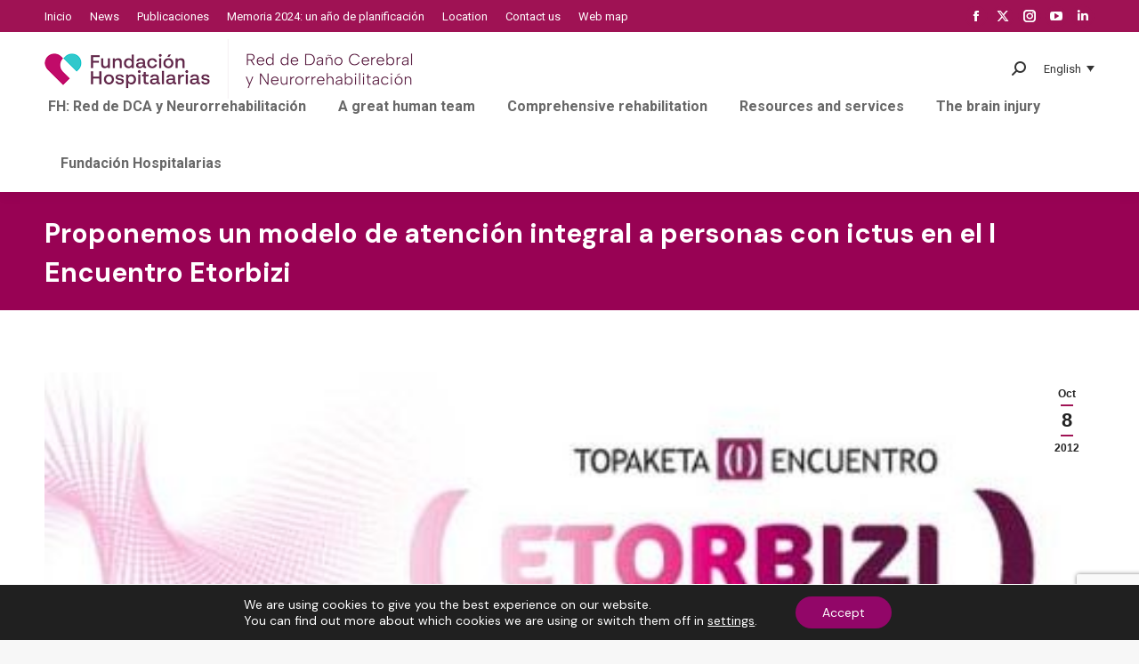

--- FILE ---
content_type: text/html; charset=UTF-8
request_url: https://xn--daocerebral-2db.es/eu/proponemos-un-modelo-de-atencion-integral-a-personas-con-ictus-en-el-i-encuentro-etorbizi-2/
body_size: 23754
content:
<!DOCTYPE html>
<!--[if !(IE 6) | !(IE 7) | !(IE 8)  ]><!-->
<html lang="eu" prefix="og: https://ogp.me/ns#" class="no-js">
<!--<![endif]-->
<head>
	<meta charset="UTF-8" />
		<meta name="viewport" content="width=device-width, initial-scale=1, maximum-scale=1, user-scalable=0">
		<meta name="theme-color" content="#9f1254"/>	<link rel="profile" href="https://gmpg.org/xfn/11" />
	<link rel="alternate" hreflang="es-es" href="https://xn--daocerebral-2db.es/proponemos-un-modelo-integral-de-atencion-para-personas-con-ictus-en-el-i-encuentro-etorbizi/" />
<link rel="alternate" hreflang="en-us" href="https://xn--daocerebral-2db.es/en/proponemos-un-modelo-de-atencion-integral-a-personas-con-ictus-en-el-i-encuentro-etorbizi/" />
<link rel="alternate" hreflang="eu" href="https://xn--daocerebral-2db.es/eu/proponemos-un-modelo-de-atencion-integral-a-personas-con-ictus-en-el-i-encuentro-etorbizi-2/" />
<link rel="alternate" hreflang="ca" href="https://xn--daocerebral-2db.es/ca/proponemos-un-modelo-de-atencion-integral-a-personas-con-ictus-en-el-i-encuentro-etorbizi-3/" />
<link rel="alternate" hreflang="x-default" href="https://xn--daocerebral-2db.es/proponemos-un-modelo-integral-de-atencion-para-personas-con-ictus-en-el-i-encuentro-etorbizi/" />

<!-- Search Engine Optimization by Rank Math - https://rankmath.com/ -->
<title>Proponemos un modelo de atención integral a personas con ictus en el I Encuentro Etorbizi - Red Menni</title>
<meta name="robots" content="index, follow, max-snippet:-1, max-video-preview:-1, max-image-preview:large"/>
<link rel="canonical" href="https://xn--daocerebral-2db.es/eu/proponemos-un-modelo-de-atencion-integral-a-personas-con-ictus-en-el-i-encuentro-etorbizi-2/" />
<meta property="og:locale" content="eu_ES" />
<meta property="og:type" content="article" />
<meta property="og:title" content="Proponemos un modelo de atención integral a personas con ictus en el I Encuentro Etorbizi - Red Menni" />
<meta property="og:url" content="https://xn--daocerebral-2db.es/eu/proponemos-un-modelo-de-atencion-integral-a-personas-con-ictus-en-el-i-encuentro-etorbizi-2/" />
<meta property="og:site_name" content="Red Menni" />
<meta property="article:tag" content="Hospital Aita Menni" />
<meta property="article:tag" content="ictus" />
<meta property="article:section" content="Actividades" />
<meta property="og:image" content="https://xn--daocerebral-2db.es/wp-content/uploads/2012/10/cabecera.jpg" />
<meta property="og:image:secure_url" content="https://xn--daocerebral-2db.es/wp-content/uploads/2012/10/cabecera.jpg" />
<meta property="og:image:width" content="984" />
<meta property="og:image:height" content="240" />
<meta property="og:image:alt" content="Proponemos un modelo de atención integral a personas con ictus en el I Encuentro Etorbizi" />
<meta property="og:image:type" content="image/jpeg" />
<meta property="article:published_time" content="2012-10-08T11:36:19+00:00" />
<meta name="twitter:card" content="summary_large_image" />
<meta name="twitter:title" content="Proponemos un modelo de atención integral a personas con ictus en el I Encuentro Etorbizi - Red Menni" />
<meta name="twitter:image" content="https://xn--daocerebral-2db.es/wp-content/uploads/2012/10/cabecera.jpg" />
<meta name="twitter:label1" content="Written by" />
<meta name="twitter:data1" content="dcerebral" />
<meta name="twitter:label2" content="Time to read" />
<meta name="twitter:data2" content="Less than a minute" />
<script type="application/ld+json" class="rank-math-schema">{"@context":"https://schema.org","@graph":[{"@type":["Person","Organization"],"@id":"https://xn--daocerebral-2db.es/eu/#person/","name":"Red Menni"},{"@type":"WebSite","@id":"https://xn--daocerebral-2db.es/eu/#website/","url":"https://xn--daocerebral-2db.es/eu/","name":"Red Menni","publisher":{"@id":"https://xn--daocerebral-2db.es/eu/#person/"},"inLanguage":"eu"},{"@type":"ImageObject","@id":"https://xn--daocerebral-2db.es/wp-content/uploads/2012/10/cabecera.jpg","url":"https://xn--daocerebral-2db.es/wp-content/uploads/2012/10/cabecera.jpg","width":"984","height":"240","inLanguage":"eu"},{"@type":"WebPage","@id":"https://xn--daocerebral-2db.es/eu/proponemos-un-modelo-de-atencion-integral-a-personas-con-ictus-en-el-i-encuentro-etorbizi-2/#webpage","url":"https://xn--daocerebral-2db.es/eu/proponemos-un-modelo-de-atencion-integral-a-personas-con-ictus-en-el-i-encuentro-etorbizi-2/","name":"Proponemos un modelo de atenci\u00f3n integral a personas con ictus en el I Encuentro Etorbizi - Red Menni","datePublished":"2012-10-08T11:36:19+00:00","dateModified":"2012-10-08T11:36:19+00:00","isPartOf":{"@id":"https://xn--daocerebral-2db.es/eu/#website/"},"primaryImageOfPage":{"@id":"https://xn--daocerebral-2db.es/wp-content/uploads/2012/10/cabecera.jpg"},"inLanguage":"eu"},{"@type":"Person","@id":"https://xn--daocerebral-2db.es/eu/author/dcerebral/","name":"dcerebral","url":"https://xn--daocerebral-2db.es/eu/author/dcerebral/","image":{"@type":"ImageObject","@id":"https://secure.gravatar.com/avatar/95a353c992877ebf60beb4521b681738?s=96&amp;d=mm&amp;r=g","url":"https://secure.gravatar.com/avatar/95a353c992877ebf60beb4521b681738?s=96&amp;d=mm&amp;r=g","caption":"dcerebral","inLanguage":"eu"},"sameAs":["http://www.da\u00f1ocerebral.es"]},{"@type":"BlogPosting","headline":"Proponemos un modelo de atenci\u00f3n integral a personas con ictus en el I Encuentro Etorbizi - Red Menni","datePublished":"2012-10-08T11:36:19+00:00","dateModified":"2012-10-08T11:36:19+00:00","articleSection":"Actividades, General, Noticias","author":{"@id":"https://xn--daocerebral-2db.es/eu/author/dcerebral/","name":"dcerebral"},"publisher":{"@id":"https://xn--daocerebral-2db.es/eu/#person/"},"name":"Proponemos un modelo de atenci\u00f3n integral a personas con ictus en el I Encuentro Etorbizi - Red Menni","@id":"https://xn--daocerebral-2db.es/eu/proponemos-un-modelo-de-atencion-integral-a-personas-con-ictus-en-el-i-encuentro-etorbizi-2/#richSnippet","isPartOf":{"@id":"https://xn--daocerebral-2db.es/eu/proponemos-un-modelo-de-atencion-integral-a-personas-con-ictus-en-el-i-encuentro-etorbizi-2/#webpage"},"image":{"@id":"https://xn--daocerebral-2db.es/wp-content/uploads/2012/10/cabecera.jpg"},"inLanguage":"eu","mainEntityOfPage":{"@id":"https://xn--daocerebral-2db.es/eu/proponemos-un-modelo-de-atencion-integral-a-personas-con-ictus-en-el-i-encuentro-etorbizi-2/#webpage"}}]}</script>
<!-- /Rank Math WordPress SEO plugin -->

<link rel='dns-prefetch' href='//fonts.googleapis.com' />
<link rel="alternate" type="application/rss+xml" title="Red Menni &raquo; Jarioa" href="https://xn--daocerebral-2db.es/eu/feed/" />
<link rel="alternate" type="application/rss+xml" title="Red Menni &raquo; Iruzkinen jarioa" href="https://xn--daocerebral-2db.es/eu/comments/feed/" />
<link rel="alternate" type="application/rss+xml" title="Red Menni &raquo; Proponemos un modelo de atención integral a personas con ictus en el I Encuentro Etorbizi bidalketako iruzkinen jarioa" href="https://xn--daocerebral-2db.es/eu/proponemos-un-modelo-de-atencion-integral-a-personas-con-ictus-en-el-i-encuentro-etorbizi-2/feed/" />
<script>
window._wpemojiSettings = {"baseUrl":"https:\/\/s.w.org\/images\/core\/emoji\/15.0.3\/72x72\/","ext":".png","svgUrl":"https:\/\/s.w.org\/images\/core\/emoji\/15.0.3\/svg\/","svgExt":".svg","source":{"concatemoji":"https:\/\/xn--daocerebral-2db.es\/wp-includes\/js\/wp-emoji-release.min.js?ver=6.5.7"}};
/*! This file is auto-generated */
!function(i,n){var o,s,e;function c(e){try{var t={supportTests:e,timestamp:(new Date).valueOf()};sessionStorage.setItem(o,JSON.stringify(t))}catch(e){}}function p(e,t,n){e.clearRect(0,0,e.canvas.width,e.canvas.height),e.fillText(t,0,0);var t=new Uint32Array(e.getImageData(0,0,e.canvas.width,e.canvas.height).data),r=(e.clearRect(0,0,e.canvas.width,e.canvas.height),e.fillText(n,0,0),new Uint32Array(e.getImageData(0,0,e.canvas.width,e.canvas.height).data));return t.every(function(e,t){return e===r[t]})}function u(e,t,n){switch(t){case"flag":return n(e,"\ud83c\udff3\ufe0f\u200d\u26a7\ufe0f","\ud83c\udff3\ufe0f\u200b\u26a7\ufe0f")?!1:!n(e,"\ud83c\uddfa\ud83c\uddf3","\ud83c\uddfa\u200b\ud83c\uddf3")&&!n(e,"\ud83c\udff4\udb40\udc67\udb40\udc62\udb40\udc65\udb40\udc6e\udb40\udc67\udb40\udc7f","\ud83c\udff4\u200b\udb40\udc67\u200b\udb40\udc62\u200b\udb40\udc65\u200b\udb40\udc6e\u200b\udb40\udc67\u200b\udb40\udc7f");case"emoji":return!n(e,"\ud83d\udc26\u200d\u2b1b","\ud83d\udc26\u200b\u2b1b")}return!1}function f(e,t,n){var r="undefined"!=typeof WorkerGlobalScope&&self instanceof WorkerGlobalScope?new OffscreenCanvas(300,150):i.createElement("canvas"),a=r.getContext("2d",{willReadFrequently:!0}),o=(a.textBaseline="top",a.font="600 32px Arial",{});return e.forEach(function(e){o[e]=t(a,e,n)}),o}function t(e){var t=i.createElement("script");t.src=e,t.defer=!0,i.head.appendChild(t)}"undefined"!=typeof Promise&&(o="wpEmojiSettingsSupports",s=["flag","emoji"],n.supports={everything:!0,everythingExceptFlag:!0},e=new Promise(function(e){i.addEventListener("DOMContentLoaded",e,{once:!0})}),new Promise(function(t){var n=function(){try{var e=JSON.parse(sessionStorage.getItem(o));if("object"==typeof e&&"number"==typeof e.timestamp&&(new Date).valueOf()<e.timestamp+604800&&"object"==typeof e.supportTests)return e.supportTests}catch(e){}return null}();if(!n){if("undefined"!=typeof Worker&&"undefined"!=typeof OffscreenCanvas&&"undefined"!=typeof URL&&URL.createObjectURL&&"undefined"!=typeof Blob)try{var e="postMessage("+f.toString()+"("+[JSON.stringify(s),u.toString(),p.toString()].join(",")+"));",r=new Blob([e],{type:"text/javascript"}),a=new Worker(URL.createObjectURL(r),{name:"wpTestEmojiSupports"});return void(a.onmessage=function(e){c(n=e.data),a.terminate(),t(n)})}catch(e){}c(n=f(s,u,p))}t(n)}).then(function(e){for(var t in e)n.supports[t]=e[t],n.supports.everything=n.supports.everything&&n.supports[t],"flag"!==t&&(n.supports.everythingExceptFlag=n.supports.everythingExceptFlag&&n.supports[t]);n.supports.everythingExceptFlag=n.supports.everythingExceptFlag&&!n.supports.flag,n.DOMReady=!1,n.readyCallback=function(){n.DOMReady=!0}}).then(function(){return e}).then(function(){var e;n.supports.everything||(n.readyCallback(),(e=n.source||{}).concatemoji?t(e.concatemoji):e.wpemoji&&e.twemoji&&(t(e.twemoji),t(e.wpemoji)))}))}((window,document),window._wpemojiSettings);
</script>
<style id='wp-emoji-styles-inline-css'>

	img.wp-smiley, img.emoji {
		display: inline !important;
		border: none !important;
		box-shadow: none !important;
		height: 1em !important;
		width: 1em !important;
		margin: 0 0.07em !important;
		vertical-align: -0.1em !important;
		background: none !important;
		padding: 0 !important;
	}
</style>
<style id='wp-block-library-inline-css'>
:root{--wp-admin-theme-color:#007cba;--wp-admin-theme-color--rgb:0,124,186;--wp-admin-theme-color-darker-10:#006ba1;--wp-admin-theme-color-darker-10--rgb:0,107,161;--wp-admin-theme-color-darker-20:#005a87;--wp-admin-theme-color-darker-20--rgb:0,90,135;--wp-admin-border-width-focus:2px;--wp-block-synced-color:#7a00df;--wp-block-synced-color--rgb:122,0,223;--wp-bound-block-color:#9747ff}@media (min-resolution:192dpi){:root{--wp-admin-border-width-focus:1.5px}}.wp-element-button{cursor:pointer}:root{--wp--preset--font-size--normal:16px;--wp--preset--font-size--huge:42px}:root .has-very-light-gray-background-color{background-color:#eee}:root .has-very-dark-gray-background-color{background-color:#313131}:root .has-very-light-gray-color{color:#eee}:root .has-very-dark-gray-color{color:#313131}:root .has-vivid-green-cyan-to-vivid-cyan-blue-gradient-background{background:linear-gradient(135deg,#00d084,#0693e3)}:root .has-purple-crush-gradient-background{background:linear-gradient(135deg,#34e2e4,#4721fb 50%,#ab1dfe)}:root .has-hazy-dawn-gradient-background{background:linear-gradient(135deg,#faaca8,#dad0ec)}:root .has-subdued-olive-gradient-background{background:linear-gradient(135deg,#fafae1,#67a671)}:root .has-atomic-cream-gradient-background{background:linear-gradient(135deg,#fdd79a,#004a59)}:root .has-nightshade-gradient-background{background:linear-gradient(135deg,#330968,#31cdcf)}:root .has-midnight-gradient-background{background:linear-gradient(135deg,#020381,#2874fc)}.has-regular-font-size{font-size:1em}.has-larger-font-size{font-size:2.625em}.has-normal-font-size{font-size:var(--wp--preset--font-size--normal)}.has-huge-font-size{font-size:var(--wp--preset--font-size--huge)}.has-text-align-center{text-align:center}.has-text-align-left{text-align:left}.has-text-align-right{text-align:right}#end-resizable-editor-section{display:none}.aligncenter{clear:both}.items-justified-left{justify-content:flex-start}.items-justified-center{justify-content:center}.items-justified-right{justify-content:flex-end}.items-justified-space-between{justify-content:space-between}.screen-reader-text{border:0;clip:rect(1px,1px,1px,1px);-webkit-clip-path:inset(50%);clip-path:inset(50%);height:1px;margin:-1px;overflow:hidden;padding:0;position:absolute;width:1px;word-wrap:normal!important}.screen-reader-text:focus{background-color:#ddd;clip:auto!important;-webkit-clip-path:none;clip-path:none;color:#444;display:block;font-size:1em;height:auto;left:5px;line-height:normal;padding:15px 23px 14px;text-decoration:none;top:5px;width:auto;z-index:100000}html :where(.has-border-color){border-style:solid}html :where([style*=border-top-color]){border-top-style:solid}html :where([style*=border-right-color]){border-right-style:solid}html :where([style*=border-bottom-color]){border-bottom-style:solid}html :where([style*=border-left-color]){border-left-style:solid}html :where([style*=border-width]){border-style:solid}html :where([style*=border-top-width]){border-top-style:solid}html :where([style*=border-right-width]){border-right-style:solid}html :where([style*=border-bottom-width]){border-bottom-style:solid}html :where([style*=border-left-width]){border-left-style:solid}html :where(img[class*=wp-image-]){height:auto;max-width:100%}:where(figure){margin:0 0 1em}html :where(.is-position-sticky){--wp-admin--admin-bar--position-offset:var(--wp-admin--admin-bar--height,0px)}@media screen and (max-width:600px){html :where(.is-position-sticky){--wp-admin--admin-bar--position-offset:0px}}
</style>
<style id='classic-theme-styles-inline-css'>
/*! This file is auto-generated */
.wp-block-button__link{color:#fff;background-color:#32373c;border-radius:9999px;box-shadow:none;text-decoration:none;padding:calc(.667em + 2px) calc(1.333em + 2px);font-size:1.125em}.wp-block-file__button{background:#32373c;color:#fff;text-decoration:none}
</style>
<link rel='stylesheet' id='contact-form-7-css' href='https://xn--daocerebral-2db.es/wp-content/plugins/contact-form-7/includes/css/styles.css?ver=5.9.3' media='all' />
<link rel='stylesheet' id='related-frontend-css-css' href='https://xn--daocerebral-2db.es/wp-content/plugins/related/css/frontend-style.css?ver=3.4.0' media='all' />
<link rel='stylesheet' id='the7-font-css' href='https://xn--daocerebral-2db.es/wp-content/themes/dt-the7/fonts/icomoon-the7-font/icomoon-the7-font.min.css?ver=11.11.3' media='all' />
<link rel='stylesheet' id='the7-awesome-fonts-css' href='https://xn--daocerebral-2db.es/wp-content/themes/dt-the7/fonts/FontAwesome/css/all.min.css?ver=11.11.3' media='all' />
<link rel='stylesheet' id='dt-web-fonts-css' href='https://fonts.googleapis.com/css?family=Roboto:400,600,700%7CRoboto+Condensed:400,600,700%7CDM+Sans:400,600,700,normal%7CMontserrat:400,600,700%7COpen+Sans:400,600,700' media='all' />
<link rel='stylesheet' id='dt-main-css' href='https://xn--daocerebral-2db.es/wp-content/themes/dt-the7/css/main.min.css?ver=11.11.3' media='all' />
<style id='dt-main-inline-css'>
body #load {
  display: block;
  height: 100%;
  overflow: hidden;
  position: fixed;
  width: 100%;
  z-index: 9901;
  opacity: 1;
  visibility: visible;
  transition: all .35s ease-out;
}
.load-wrap {
  width: 100%;
  height: 100%;
  background-position: center center;
  background-repeat: no-repeat;
  text-align: center;
  display: -ms-flexbox;
  display: -ms-flex;
  display: flex;
  -ms-align-items: center;
  -ms-flex-align: center;
  align-items: center;
  -ms-flex-flow: column wrap;
  flex-flow: column wrap;
  -ms-flex-pack: center;
  -ms-justify-content: center;
  justify-content: center;
}
.load-wrap > svg {
  position: absolute;
  top: 50%;
  left: 50%;
  transform: translate(-50%,-50%);
}
#load {
  background: var(--the7-elementor-beautiful-loading-bg,#ffffff);
  --the7-beautiful-spinner-color2: var(--the7-beautiful-spinner-color,rgba(51,51,51,0.3));
}

</style>
<link rel='stylesheet' id='the7-custom-scrollbar-css' href='https://xn--daocerebral-2db.es/wp-content/themes/dt-the7/lib/custom-scrollbar/custom-scrollbar.min.css?ver=11.11.3' media='all' />
<link rel='stylesheet' id='the7-wpbakery-css' href='https://xn--daocerebral-2db.es/wp-content/themes/dt-the7/css/wpbakery.min.css?ver=11.11.3' media='all' />
<link rel='stylesheet' id='the7-core-css' href='https://xn--daocerebral-2db.es/wp-content/plugins/dt-the7-core/assets/css/post-type.min.css?ver=2.7.9' media='all' />
<link rel='stylesheet' id='the7-css-vars-css' href='https://xn--daocerebral-2db.es/wp-content/uploads/the7-css/css-vars.css?ver=de582285d20b' media='all' />
<link rel='stylesheet' id='dt-custom-css' href='https://xn--daocerebral-2db.es/wp-content/uploads/the7-css/custom.css?ver=de582285d20b' media='all' />
<link rel='stylesheet' id='dt-media-css' href='https://xn--daocerebral-2db.es/wp-content/uploads/the7-css/media.css?ver=de582285d20b' media='all' />
<link rel='stylesheet' id='the7-mega-menu-css' href='https://xn--daocerebral-2db.es/wp-content/uploads/the7-css/mega-menu.css?ver=de582285d20b' media='all' />
<link rel='stylesheet' id='the7-elements-albums-portfolio-css' href='https://xn--daocerebral-2db.es/wp-content/uploads/the7-css/the7-elements-albums-portfolio.css?ver=de582285d20b' media='all' />
<link rel='stylesheet' id='wpml.less-css' href='https://xn--daocerebral-2db.es/wp-content/uploads/the7-css/compatibility/wpml.css?ver=de582285d20b' media='all' />
<link rel='stylesheet' id='the7-elements-css' href='https://xn--daocerebral-2db.es/wp-content/uploads/the7-css/post-type-dynamic.css?ver=de582285d20b' media='all' />
<link rel='stylesheet' id='style-css' href='https://xn--daocerebral-2db.es/wp-content/themes/dt-the7-child/style.css?ver=11.11.3' media='all' />
<link rel='stylesheet' id='moove_gdpr_frontend-css' href='https://xn--daocerebral-2db.es/wp-content/plugins/gdpr-cookie-compliance/dist/styles/gdpr-main-nf.css?ver=4.13.4' media='all' />
<style id='moove_gdpr_frontend-inline-css'>
				#moove_gdpr_cookie_modal .moove-gdpr-modal-content .moove-gdpr-tab-main h3.tab-title, 
				#moove_gdpr_cookie_modal .moove-gdpr-modal-content .moove-gdpr-tab-main span.tab-title,
				#moove_gdpr_cookie_modal .moove-gdpr-modal-content .moove-gdpr-modal-left-content #moove-gdpr-menu li a, 
				#moove_gdpr_cookie_modal .moove-gdpr-modal-content .moove-gdpr-modal-left-content #moove-gdpr-menu li button,
				#moove_gdpr_cookie_modal .moove-gdpr-modal-content .moove-gdpr-modal-left-content .moove-gdpr-branding-cnt a,
				#moove_gdpr_cookie_modal .moove-gdpr-modal-content .moove-gdpr-modal-footer-content .moove-gdpr-button-holder a.mgbutton, 
				#moove_gdpr_cookie_modal .moove-gdpr-modal-content .moove-gdpr-modal-footer-content .moove-gdpr-button-holder button.mgbutton,
				#moove_gdpr_cookie_modal .cookie-switch .cookie-slider:after, 
				#moove_gdpr_cookie_modal .cookie-switch .slider:after, 
				#moove_gdpr_cookie_modal .switch .cookie-slider:after, 
				#moove_gdpr_cookie_modal .switch .slider:after,
				#moove_gdpr_cookie_info_bar .moove-gdpr-info-bar-container .moove-gdpr-info-bar-content p, 
				#moove_gdpr_cookie_info_bar .moove-gdpr-info-bar-container .moove-gdpr-info-bar-content p a,
				#moove_gdpr_cookie_info_bar .moove-gdpr-info-bar-container .moove-gdpr-info-bar-content a.mgbutton, 
				#moove_gdpr_cookie_info_bar .moove-gdpr-info-bar-container .moove-gdpr-info-bar-content button.mgbutton,
				#moove_gdpr_cookie_modal .moove-gdpr-modal-content .moove-gdpr-tab-main .moove-gdpr-tab-main-content h1, 
				#moove_gdpr_cookie_modal .moove-gdpr-modal-content .moove-gdpr-tab-main .moove-gdpr-tab-main-content h2, 
				#moove_gdpr_cookie_modal .moove-gdpr-modal-content .moove-gdpr-tab-main .moove-gdpr-tab-main-content h3, 
				#moove_gdpr_cookie_modal .moove-gdpr-modal-content .moove-gdpr-tab-main .moove-gdpr-tab-main-content h4, 
				#moove_gdpr_cookie_modal .moove-gdpr-modal-content .moove-gdpr-tab-main .moove-gdpr-tab-main-content h5, 
				#moove_gdpr_cookie_modal .moove-gdpr-modal-content .moove-gdpr-tab-main .moove-gdpr-tab-main-content h6,
				#moove_gdpr_cookie_modal .moove-gdpr-modal-content.moove_gdpr_modal_theme_v2 .moove-gdpr-modal-title .tab-title,
				#moove_gdpr_cookie_modal .moove-gdpr-modal-content.moove_gdpr_modal_theme_v2 .moove-gdpr-tab-main h3.tab-title, 
				#moove_gdpr_cookie_modal .moove-gdpr-modal-content.moove_gdpr_modal_theme_v2 .moove-gdpr-tab-main span.tab-title,
				#moove_gdpr_cookie_modal .moove-gdpr-modal-content.moove_gdpr_modal_theme_v2 .moove-gdpr-branding-cnt a {
				 	font-weight: inherit				}
			#moove_gdpr_cookie_modal,#moove_gdpr_cookie_info_bar,.gdpr_cookie_settings_shortcode_content{font-family:inherit}#moove_gdpr_save_popup_settings_button{background-color:#373737;color:#fff}#moove_gdpr_save_popup_settings_button:hover{background-color:#000}#moove_gdpr_cookie_info_bar .moove-gdpr-info-bar-container .moove-gdpr-info-bar-content a.mgbutton,#moove_gdpr_cookie_info_bar .moove-gdpr-info-bar-container .moove-gdpr-info-bar-content button.mgbutton{background-color:#920668}#moove_gdpr_cookie_modal .moove-gdpr-modal-content .moove-gdpr-modal-footer-content .moove-gdpr-button-holder a.mgbutton,#moove_gdpr_cookie_modal .moove-gdpr-modal-content .moove-gdpr-modal-footer-content .moove-gdpr-button-holder button.mgbutton,.gdpr_cookie_settings_shortcode_content .gdpr-shr-button.button-green{background-color:#920668;border-color:#920668}#moove_gdpr_cookie_modal .moove-gdpr-modal-content .moove-gdpr-modal-footer-content .moove-gdpr-button-holder a.mgbutton:hover,#moove_gdpr_cookie_modal .moove-gdpr-modal-content .moove-gdpr-modal-footer-content .moove-gdpr-button-holder button.mgbutton:hover,.gdpr_cookie_settings_shortcode_content .gdpr-shr-button.button-green:hover{background-color:#fff;color:#920668}#moove_gdpr_cookie_modal .moove-gdpr-modal-content .moove-gdpr-modal-close i,#moove_gdpr_cookie_modal .moove-gdpr-modal-content .moove-gdpr-modal-close span.gdpr-icon{background-color:#920668;border:1px solid #920668}#moove_gdpr_cookie_info_bar span.change-settings-button.focus-g,#moove_gdpr_cookie_info_bar span.change-settings-button:focus,#moove_gdpr_cookie_info_bar button.change-settings-button.focus-g,#moove_gdpr_cookie_info_bar button.change-settings-button:focus{-webkit-box-shadow:0 0 1px 3px #920668;-moz-box-shadow:0 0 1px 3px #920668;box-shadow:0 0 1px 3px #920668}#moove_gdpr_cookie_modal .moove-gdpr-modal-content .moove-gdpr-modal-close i:hover,#moove_gdpr_cookie_modal .moove-gdpr-modal-content .moove-gdpr-modal-close span.gdpr-icon:hover,#moove_gdpr_cookie_info_bar span[data-href]>u.change-settings-button{color:#920668}#moove_gdpr_cookie_modal .moove-gdpr-modal-content .moove-gdpr-modal-left-content #moove-gdpr-menu li.menu-item-selected a span.gdpr-icon,#moove_gdpr_cookie_modal .moove-gdpr-modal-content .moove-gdpr-modal-left-content #moove-gdpr-menu li.menu-item-selected button span.gdpr-icon{color:inherit}#moove_gdpr_cookie_modal .moove-gdpr-modal-content .moove-gdpr-modal-left-content #moove-gdpr-menu li a span.gdpr-icon,#moove_gdpr_cookie_modal .moove-gdpr-modal-content .moove-gdpr-modal-left-content #moove-gdpr-menu li button span.gdpr-icon{color:inherit}#moove_gdpr_cookie_modal .gdpr-acc-link{line-height:0;font-size:0;color:transparent;position:absolute}#moove_gdpr_cookie_modal .moove-gdpr-modal-content .moove-gdpr-modal-close:hover i,#moove_gdpr_cookie_modal .moove-gdpr-modal-content .moove-gdpr-modal-left-content #moove-gdpr-menu li a,#moove_gdpr_cookie_modal .moove-gdpr-modal-content .moove-gdpr-modal-left-content #moove-gdpr-menu li button,#moove_gdpr_cookie_modal .moove-gdpr-modal-content .moove-gdpr-modal-left-content #moove-gdpr-menu li button i,#moove_gdpr_cookie_modal .moove-gdpr-modal-content .moove-gdpr-modal-left-content #moove-gdpr-menu li a i,#moove_gdpr_cookie_modal .moove-gdpr-modal-content .moove-gdpr-tab-main .moove-gdpr-tab-main-content a:hover,#moove_gdpr_cookie_info_bar.moove-gdpr-dark-scheme .moove-gdpr-info-bar-container .moove-gdpr-info-bar-content a.mgbutton:hover,#moove_gdpr_cookie_info_bar.moove-gdpr-dark-scheme .moove-gdpr-info-bar-container .moove-gdpr-info-bar-content button.mgbutton:hover,#moove_gdpr_cookie_info_bar.moove-gdpr-dark-scheme .moove-gdpr-info-bar-container .moove-gdpr-info-bar-content a:hover,#moove_gdpr_cookie_info_bar.moove-gdpr-dark-scheme .moove-gdpr-info-bar-container .moove-gdpr-info-bar-content button:hover,#moove_gdpr_cookie_info_bar.moove-gdpr-dark-scheme .moove-gdpr-info-bar-container .moove-gdpr-info-bar-content span.change-settings-button:hover,#moove_gdpr_cookie_info_bar.moove-gdpr-dark-scheme .moove-gdpr-info-bar-container .moove-gdpr-info-bar-content button.change-settings-button:hover,#moove_gdpr_cookie_info_bar.moove-gdpr-dark-scheme .moove-gdpr-info-bar-container .moove-gdpr-info-bar-content u.change-settings-button:hover,#moove_gdpr_cookie_info_bar span[data-href]>u.change-settings-button,#moove_gdpr_cookie_info_bar.moove-gdpr-dark-scheme .moove-gdpr-info-bar-container .moove-gdpr-info-bar-content a.mgbutton.focus-g,#moove_gdpr_cookie_info_bar.moove-gdpr-dark-scheme .moove-gdpr-info-bar-container .moove-gdpr-info-bar-content button.mgbutton.focus-g,#moove_gdpr_cookie_info_bar.moove-gdpr-dark-scheme .moove-gdpr-info-bar-container .moove-gdpr-info-bar-content a.focus-g,#moove_gdpr_cookie_info_bar.moove-gdpr-dark-scheme .moove-gdpr-info-bar-container .moove-gdpr-info-bar-content button.focus-g,#moove_gdpr_cookie_info_bar.moove-gdpr-dark-scheme .moove-gdpr-info-bar-container .moove-gdpr-info-bar-content a.mgbutton:focus,#moove_gdpr_cookie_info_bar.moove-gdpr-dark-scheme .moove-gdpr-info-bar-container .moove-gdpr-info-bar-content button.mgbutton:focus,#moove_gdpr_cookie_info_bar.moove-gdpr-dark-scheme .moove-gdpr-info-bar-container .moove-gdpr-info-bar-content a:focus,#moove_gdpr_cookie_info_bar.moove-gdpr-dark-scheme .moove-gdpr-info-bar-container .moove-gdpr-info-bar-content button:focus,#moove_gdpr_cookie_info_bar.moove-gdpr-dark-scheme .moove-gdpr-info-bar-container .moove-gdpr-info-bar-content span.change-settings-button.focus-g,span.change-settings-button:focus,button.change-settings-button.focus-g,button.change-settings-button:focus,#moove_gdpr_cookie_info_bar.moove-gdpr-dark-scheme .moove-gdpr-info-bar-container .moove-gdpr-info-bar-content u.change-settings-button.focus-g,#moove_gdpr_cookie_info_bar.moove-gdpr-dark-scheme .moove-gdpr-info-bar-container .moove-gdpr-info-bar-content u.change-settings-button:focus{color:#920668}#moove_gdpr_cookie_modal.gdpr_lightbox-hide{display:none}
</style>
<script src="https://xn--daocerebral-2db.es/wp-includes/js/jquery/jquery.min.js?ver=3.7.1" id="jquery-core-js"></script>
<script src="https://xn--daocerebral-2db.es/wp-includes/js/jquery/jquery-migrate.min.js?ver=3.4.1" id="jquery-migrate-js"></script>
<script id="wpml-cookie-js-extra">
var wpml_cookies = {"wp-wpml_current_language":{"value":"eu","expires":1,"path":"\/"}};
var wpml_cookies = {"wp-wpml_current_language":{"value":"eu","expires":1,"path":"\/"}};
</script>
<script src="https://xn--daocerebral-2db.es/wp-content/plugins/sitepress-multilingual-cms/res/js/cookies/language-cookie.js?ver=4.6.9" id="wpml-cookie-js" defer data-wp-strategy="defer"></script>
<script src="https://xn--daocerebral-2db.es/wp-content/plugins/sitepress-multilingual-cms/templates/language-switchers/legacy-dropdown-click/script.min.js?ver=1" id="wpml-legacy-dropdown-click-0-js"></script>
<script id="wpml-browser-redirect-js-extra">
var wpml_browser_redirect_params = {"pageLanguage":"eu","languageUrls":{"es_es":"https:\/\/xn--daocerebral-2db.es\/proponemos-un-modelo-integral-de-atencion-para-personas-con-ictus-en-el-i-encuentro-etorbizi\/","es":"https:\/\/xn--daocerebral-2db.es\/proponemos-un-modelo-integral-de-atencion-para-personas-con-ictus-en-el-i-encuentro-etorbizi\/","en_us":"https:\/\/xn--daocerebral-2db.es\/en\/proponemos-un-modelo-de-atencion-integral-a-personas-con-ictus-en-el-i-encuentro-etorbizi\/","en":"https:\/\/xn--daocerebral-2db.es\/en\/proponemos-un-modelo-de-atencion-integral-a-personas-con-ictus-en-el-i-encuentro-etorbizi\/","us":"https:\/\/xn--daocerebral-2db.es\/en\/proponemos-un-modelo-de-atencion-integral-a-personas-con-ictus-en-el-i-encuentro-etorbizi\/","eu":"https:\/\/xn--daocerebral-2db.es\/eu\/proponemos-un-modelo-de-atencion-integral-a-personas-con-ictus-en-el-i-encuentro-etorbizi-2\/","ca":"https:\/\/xn--daocerebral-2db.es\/ca\/proponemos-un-modelo-de-atencion-integral-a-personas-con-ictus-en-el-i-encuentro-etorbizi-3\/"},"cookie":{"name":"_icl_visitor_lang_js","domain":"xn--daocerebral-2db.es","path":"\/","expiration":24}};
</script>
<script src="https://xn--daocerebral-2db.es/wp-content/plugins/sitepress-multilingual-cms/dist/js/browser-redirect/app.js?ver=4.6.9" id="wpml-browser-redirect-js"></script>
<script id="dt-above-fold-js-extra">
var dtLocal = {"themeUrl":"https:\/\/xn--daocerebral-2db.es\/wp-content\/themes\/dt-the7","passText":"To view this protected post, enter the password below:","moreButtonText":{"loading":"Loading...","loadMore":"Load more"},"postID":"15501","ajaxurl":"https:\/\/xn--daocerebral-2db.es\/wp-admin\/admin-ajax.php","REST":{"baseUrl":"https:\/\/xn--daocerebral-2db.es\/eu\/wp-json\/the7\/v1","endpoints":{"sendMail":"\/send-mail"}},"contactMessages":{"required":"One or more fields have an error. Please check and try again.","terms":"Please accept the privacy policy.","fillTheCaptchaError":"Please, fill the captcha."},"captchaSiteKey":"","ajaxNonce":"f25fac062a","pageData":"","themeSettings":{"smoothScroll":"off","lazyLoading":false,"desktopHeader":{"height":180},"ToggleCaptionEnabled":"disabled","ToggleCaption":"Navigation","floatingHeader":{"showAfter":220,"showMenu":false,"height":60,"logo":{"showLogo":true,"html":"<img class=\" preload-me\" src=\"https:\/\/xn--daocerebral-2db.es\/wp-content\/uploads\/2025\/01\/Fundacion-Hospitalarias-Red-de-DCyN_420.png\" srcset=\"https:\/\/xn--daocerebral-2db.es\/wp-content\/uploads\/2025\/01\/Fundacion-Hospitalarias-Red-de-DCyN_420.png 420w, https:\/\/xn--daocerebral-2db.es\/wp-content\/uploads\/2025\/01\/Fundacion-Hospitalarias-Red-de-DCyN_420.png 420w\" width=\"420\" height=\"67\"   sizes=\"420px\" alt=\"Red Menni\" \/>","url":"https:\/\/xn--daocerebral-2db.es\/eu\/"}},"topLine":{"floatingTopLine":{"logo":{"showLogo":false,"html":""}}},"mobileHeader":{"firstSwitchPoint":1170,"secondSwitchPoint":778,"firstSwitchPointHeight":60,"secondSwitchPointHeight":60,"mobileToggleCaptionEnabled":"disabled","mobileToggleCaption":"Men\u00fa"},"stickyMobileHeaderFirstSwitch":{"logo":{"html":"<img class=\" preload-me\" src=\"https:\/\/xn--daocerebral-2db.es\/wp-content\/uploads\/2025\/01\/Fundacion-Hospitalarias-Red-de-DCyN-pequeno.png\" srcset=\"https:\/\/xn--daocerebral-2db.es\/wp-content\/uploads\/2025\/01\/Fundacion-Hospitalarias-Red-de-DCyN-pequeno.png 1504w, https:\/\/xn--daocerebral-2db.es\/wp-content\/uploads\/2025\/01\/Fundacion-Hospitalarias-Red-de-DCyN-pequeno.png 1504w\" width=\"1504\" height=\"256\"   sizes=\"1504px\" alt=\"Red Menni\" \/>"}},"stickyMobileHeaderSecondSwitch":{"logo":{"html":"<img class=\" preload-me\" src=\"https:\/\/xn--daocerebral-2db.es\/wp-content\/uploads\/2025\/01\/Fundacion-Hospitalarias-Red-de-DCyN-pequeno.png\" srcset=\"https:\/\/xn--daocerebral-2db.es\/wp-content\/uploads\/2025\/01\/Fundacion-Hospitalarias-Red-de-DCyN-pequeno.png 1504w, https:\/\/xn--daocerebral-2db.es\/wp-content\/uploads\/2025\/01\/Fundacion-Hospitalarias-Red-de-DCyN-pequeno.png 1504w\" width=\"1504\" height=\"256\"   sizes=\"1504px\" alt=\"Red Menni\" \/>"}},"sidebar":{"switchPoint":992},"boxedWidth":"1450px"},"VCMobileScreenWidth":"768"};
var dtShare = {"shareButtonText":{"facebook":"Share on Facebook","twitter":"Share on X","pinterest":"Pin it","linkedin":"Share on Linkedin","whatsapp":"Share on Whatsapp"},"overlayOpacity":"85"};
</script>
<script src="https://xn--daocerebral-2db.es/wp-content/themes/dt-the7/js/above-the-fold.min.js?ver=11.11.3" id="dt-above-fold-js"></script>
<script></script><link rel="https://api.w.org/" href="https://xn--daocerebral-2db.es/eu/wp-json/" /><link rel="alternate" type="application/json" href="https://xn--daocerebral-2db.es/eu/wp-json/wp/v2/posts/15501" /><link rel="EditURI" type="application/rsd+xml" title="RSD" href="https://xn--daocerebral-2db.es/xmlrpc.php?rsd" />
<meta name="generator" content="WordPress 6.5.7" />
<link rel='shortlink' href='https://xn--daocerebral-2db.es/eu/?p=15501' />
<link rel="alternate" type="application/json+oembed" href="https://xn--daocerebral-2db.es/eu/wp-json/oembed/1.0/embed?url=https%3A%2F%2Fxn--daocerebral-2db.es%2Feu%2Fproponemos-un-modelo-de-atencion-integral-a-personas-con-ictus-en-el-i-encuentro-etorbizi-2%2F" />
<link rel="alternate" type="text/xml+oembed" href="https://xn--daocerebral-2db.es/eu/wp-json/oembed/1.0/embed?url=https%3A%2F%2Fxn--daocerebral-2db.es%2Feu%2Fproponemos-un-modelo-de-atencion-integral-a-personas-con-ictus-en-el-i-encuentro-etorbizi-2%2F&#038;format=xml" />
<meta name="generator" content="WPML ver:4.6.9 stt:16,8,1,2;" />
<link rel="pingback" href="https://xn--daocerebral-2db.es/xmlrpc.php">
<meta property="og:site_name" content="Red Menni" />
<meta property="og:title" content="Proponemos un modelo de atención integral a personas con ictus en el I Encuentro Etorbizi" />
<meta property="og:image" content="https://xn--daocerebral-2db.es/wp-content/uploads/2012/10/cabecera.jpg" />
<meta property="og:url" content="https://xn--daocerebral-2db.es/eu/proponemos-un-modelo-de-atencion-integral-a-personas-con-ictus-en-el-i-encuentro-etorbizi-2/" />
<meta property="og:type" content="article" />
<meta name="generator" content="Powered by WPBakery Page Builder - drag and drop page builder for WordPress."/>
<meta name="generator" content="Powered by Slider Revolution 6.6.20 - responsive, Mobile-Friendly Slider Plugin for WordPress with comfortable drag and drop interface." />
<script type="text/javascript" id="the7-loader-script">
document.addEventListener("DOMContentLoaded", function(event) {
	var load = document.getElementById("load");
	if(!load.classList.contains('loader-removed')){
		var removeLoading = setTimeout(function() {
			load.className += " loader-removed";
		}, 300);
	}
});
</script>
		<link rel="icon" href="https://xn--daocerebral-2db.es/wp-content/uploads/2025/01/favi16.png" type="image/png" sizes="16x16"/><link rel="icon" href="https://xn--daocerebral-2db.es/wp-content/uploads/2025/01/favi32.png" type="image/png" sizes="32x32"/><link rel="apple-touch-icon" sizes="152x152" href="https://xn--daocerebral-2db.es/wp-content/uploads/2025/01/favi152.png"><script>function setREVStartSize(e){
			//window.requestAnimationFrame(function() {
				window.RSIW = window.RSIW===undefined ? window.innerWidth : window.RSIW;
				window.RSIH = window.RSIH===undefined ? window.innerHeight : window.RSIH;
				try {
					var pw = document.getElementById(e.c).parentNode.offsetWidth,
						newh;
					pw = pw===0 || isNaN(pw) || (e.l=="fullwidth" || e.layout=="fullwidth") ? window.RSIW : pw;
					e.tabw = e.tabw===undefined ? 0 : parseInt(e.tabw);
					e.thumbw = e.thumbw===undefined ? 0 : parseInt(e.thumbw);
					e.tabh = e.tabh===undefined ? 0 : parseInt(e.tabh);
					e.thumbh = e.thumbh===undefined ? 0 : parseInt(e.thumbh);
					e.tabhide = e.tabhide===undefined ? 0 : parseInt(e.tabhide);
					e.thumbhide = e.thumbhide===undefined ? 0 : parseInt(e.thumbhide);
					e.mh = e.mh===undefined || e.mh=="" || e.mh==="auto" ? 0 : parseInt(e.mh,0);
					if(e.layout==="fullscreen" || e.l==="fullscreen")
						newh = Math.max(e.mh,window.RSIH);
					else{
						e.gw = Array.isArray(e.gw) ? e.gw : [e.gw];
						for (var i in e.rl) if (e.gw[i]===undefined || e.gw[i]===0) e.gw[i] = e.gw[i-1];
						e.gh = e.el===undefined || e.el==="" || (Array.isArray(e.el) && e.el.length==0)? e.gh : e.el;
						e.gh = Array.isArray(e.gh) ? e.gh : [e.gh];
						for (var i in e.rl) if (e.gh[i]===undefined || e.gh[i]===0) e.gh[i] = e.gh[i-1];
											
						var nl = new Array(e.rl.length),
							ix = 0,
							sl;
						e.tabw = e.tabhide>=pw ? 0 : e.tabw;
						e.thumbw = e.thumbhide>=pw ? 0 : e.thumbw;
						e.tabh = e.tabhide>=pw ? 0 : e.tabh;
						e.thumbh = e.thumbhide>=pw ? 0 : e.thumbh;
						for (var i in e.rl) nl[i] = e.rl[i]<window.RSIW ? 0 : e.rl[i];
						sl = nl[0];
						for (var i in nl) if (sl>nl[i] && nl[i]>0) { sl = nl[i]; ix=i;}
						var m = pw>(e.gw[ix]+e.tabw+e.thumbw) ? 1 : (pw-(e.tabw+e.thumbw)) / (e.gw[ix]);
						newh =  (e.gh[ix] * m) + (e.tabh + e.thumbh);
					}
					var el = document.getElementById(e.c);
					if (el!==null && el) el.style.height = newh+"px";
					el = document.getElementById(e.c+"_wrapper");
					if (el!==null && el) {
						el.style.height = newh+"px";
						el.style.display = "block";
					}
				} catch(e){
					console.log("Failure at Presize of Slider:" + e)
				}
			//});
		  };</script>
<noscript><style> .wpb_animate_when_almost_visible { opacity: 1; }</style></noscript><style id='the7-custom-inline-css' type='text/css'>
.post-thumbnail img {  pointer-events: none;}

.wp-caption-text {
        text-align: center;
    float: none!important;
    clear: both;
}

.btn-bg-off .dt-btn:not(.btn-light):not(.light-bg-btn):not(.outline-btn):not(.outline-bg-btn):not(.btn-custom-style):not(:hover), .btn-bg-off .mec-event-footer .mec-booking-button:not(:hover), .btn-bg-off .give-btn.give-btn-reveal:not(:hover), .btn-bg-off .give-submit.give-btn:not(:hover) {
    background-color: #971452;
}

a.author.vcard{display:none;}


.sidebar-content .custom-categories a span.item-num, .sidebar-content .cat-item a span.item-num {
	display: none;}

body.single-portfolio .entry-content ul {
    margin-left: 20px;
}

h1, h2, h3, h4, h5, h6 { clear:none;}

body.single-portfolio .entry-content ul {
    list-style:disc;}
body.single-portfolio .entry-content ol {
    list-style:auto;}

p {
    margin-top: 17px;
    margin-bottom: 17px;
}

.page-title .wf-wrap {
	min-height: 110px;}

blockquote:not(.elementor-blockquote),
blockquote:not(.elementor-blockquote) *,
.shortcode-pullquote,
.wp-block-quote cite {
  color: darkslategray;
}

.entry-content > p:first-of-type {
          
    font-weight: 900;
    text-transform: uppercase;
    padding-left: 2px;
    margin: 35px 0 21px 0;
    line-height: 1.5;
     color: #72787c;
    clear: both;
}

.btn-bg-off .mec-event-footer .mec-booking-button:not(:hover), .btn-bg-off .dt-form button:not(:hover), .btn-bg-off #page .widget .dt-form .dt-btn:not(:hover), .btn-bg-off .widget .dt-form .dt-btn:not(:hover), .btn-bg-off input[type="reset"]:not(:hover), .btn-bg-off .wpcf7-submit:not(:hover), .btn-bg-off .nsu-submit:not(:hover), .btn-bg-off .dt-wc-btn:not(:hover), .btn-bg-off input#place_order:not(:hover), .btn-bg-off .woocommerce-Reviews .submit:not(.box-button):not(:hover), .btn-bg-off input.button:not(:hover), .btn-bg-off input[name="save_address"]:not(:hover), .btn-bg-off .wc-layout-list .woo-buttons a:not(:hover), .btn-bg-off .post-password-form input[type="submit"]:not(:hover), .btn-bg-off .mc4wp-form input[type="submit"]:not(:hover), .btn-bg-off div.mc4wp-form button[type="submit"]:not(:hover), .btn-bg-off .tml-submit-wrap input[type="submit"]:not(:hover), .btn-bg-off .wpcf7-form input[type="submit"]:not(:hover), .btn-bg-off input[type="submit"]:not([name="update_cart"]):not(:hover), .btn-bg-off .woocommerce-widget-layered-nav-dropdown__submit:not(:hover), .btn-bg-off .give-btn.give-btn-reveal:not(:hover), .btn-bg-off .give-submit.give-btn:not(:hover), .btn-bg-off .wc-block-filter-submit-button:not(:hover) {
  background: #757575!important;
}
</style>
</head>
<body id="the7-body" class="post-template-default single single-post postid-15501 single-format-standard wp-embed-responsive the7-core-ver-2.7.9 boxed-layout dt-responsive-on right-mobile-menu-close-icon ouside-menu-close-icon mobile-hamburger-close-bg-enable mobile-hamburger-close-bg-hover-enable  fade-medium-mobile-menu-close-icon fade-medium-menu-close-icon srcset-enabled btn-flat custom-btn-color btn-bg-off custom-btn-hover-color sticky-mobile-header top-header first-switch-logo-left first-switch-menu-right second-switch-logo-left second-switch-menu-right right-mobile-menu layzr-loading-on dt-wpml popup-message-style the7-ver-11.11.3 dt-fa-compatibility wpb-js-composer js-comp-ver-7.5 vc_responsive">
<!-- The7 11.11.3 -->
<div id="load" class="spinner-loader">
	<div class="load-wrap"><style type="text/css">
    [class*="the7-spinner-animate-"]{
        animation: spinner-animation 1s cubic-bezier(1,1,1,1) infinite;
        x:46.5px;
        y:40px;
        width:7px;
        height:20px;
        fill:var(--the7-beautiful-spinner-color2);
        opacity: 0.2;
    }
    .the7-spinner-animate-2{
        animation-delay: 0.083s;
    }
    .the7-spinner-animate-3{
        animation-delay: 0.166s;
    }
    .the7-spinner-animate-4{
         animation-delay: 0.25s;
    }
    .the7-spinner-animate-5{
         animation-delay: 0.33s;
    }
    .the7-spinner-animate-6{
         animation-delay: 0.416s;
    }
    .the7-spinner-animate-7{
         animation-delay: 0.5s;
    }
    .the7-spinner-animate-8{
         animation-delay: 0.58s;
    }
    .the7-spinner-animate-9{
         animation-delay: 0.666s;
    }
    .the7-spinner-animate-10{
         animation-delay: 0.75s;
    }
    .the7-spinner-animate-11{
        animation-delay: 0.83s;
    }
    .the7-spinner-animate-12{
        animation-delay: 0.916s;
    }
    @keyframes spinner-animation{
        from {
            opacity: 1;
        }
        to{
            opacity: 0;
        }
    }
</style>
<svg width="75px" height="75px" xmlns="http://www.w3.org/2000/svg" viewBox="0 0 100 100" preserveAspectRatio="xMidYMid">
	<rect class="the7-spinner-animate-1" rx="5" ry="5" transform="rotate(0 50 50) translate(0 -30)"></rect>
	<rect class="the7-spinner-animate-2" rx="5" ry="5" transform="rotate(30 50 50) translate(0 -30)"></rect>
	<rect class="the7-spinner-animate-3" rx="5" ry="5" transform="rotate(60 50 50) translate(0 -30)"></rect>
	<rect class="the7-spinner-animate-4" rx="5" ry="5" transform="rotate(90 50 50) translate(0 -30)"></rect>
	<rect class="the7-spinner-animate-5" rx="5" ry="5" transform="rotate(120 50 50) translate(0 -30)"></rect>
	<rect class="the7-spinner-animate-6" rx="5" ry="5" transform="rotate(150 50 50) translate(0 -30)"></rect>
	<rect class="the7-spinner-animate-7" rx="5" ry="5" transform="rotate(180 50 50) translate(0 -30)"></rect>
	<rect class="the7-spinner-animate-8" rx="5" ry="5" transform="rotate(210 50 50) translate(0 -30)"></rect>
	<rect class="the7-spinner-animate-9" rx="5" ry="5" transform="rotate(240 50 50) translate(0 -30)"></rect>
	<rect class="the7-spinner-animate-10" rx="5" ry="5" transform="rotate(270 50 50) translate(0 -30)"></rect>
	<rect class="the7-spinner-animate-11" rx="5" ry="5" transform="rotate(300 50 50) translate(0 -30)"></rect>
	<rect class="the7-spinner-animate-12" rx="5" ry="5" transform="rotate(330 50 50) translate(0 -30)"></rect>
</svg></div>
</div>
<div id="page" class="boxed">
	<a class="skip-link screen-reader-text" href="#content">Skip to content</a>

<div class="masthead classic-header center widgets full-height shadow-decoration shadow-mobile-header-decoration small-mobile-menu-icon dt-parent-menu-clickable show-sub-menu-on-hover show-device-logo show-mobile-logo"  role="banner">

	<div class="top-bar top-bar-line-hide">
	<div class="top-bar-bg" ></div>
	<div class="left-widgets mini-widgets"><div class="mini-nav show-on-desktop near-logo-first-switch hide-on-second-switch list-type-menu list-type-menu-first-switch list-type-menu-second-switch"><ul id="top-menu"><li class="menu-item menu-item-type-post_type menu-item-object-page menu-item-home menu-item-16524 first depth-0"><a href='https://xn--daocerebral-2db.es/eu/' data-level='1'><span class="menu-item-text"><span class="menu-text">Inicio</span></span></a></li> <li class="menu-item menu-item-type-post_type menu-item-object-page current_page_parent menu-item-16527 depth-0"><a href='https://xn--daocerebral-2db.es/eu/notiziak/' data-level='1'><span class="menu-item-text"><span class="menu-text">Notiziak</span></span></a></li> <li class="menu-item menu-item-type-post_type menu-item-object-page menu-item-91795 depth-0"><a href='https://xn--daocerebral-2db.es/eu/grid-publicaciones/' data-level='1'><span class="menu-item-text"><span class="menu-text">Argitalpenak</span></span></a></li> <li class="menu-item menu-item-type-post_type menu-item-object-page menu-item-85473 depth-0"><a href='https://xn--daocerebral-2db.es/eu/hermanas-hospitalarias-publica-la-memoria-de-la-red-menni/' data-level='1'><span class="menu-item-text"><span class="menu-text">Memoria 2024: un año de planificación</span></span></a></li> <li class="menu-item menu-item-type-post_type menu-item-object-page menu-item-16530 depth-0"><a href='https://xn--daocerebral-2db.es/eu/non-gaude/' data-level='1'><span class="menu-item-text"><span class="menu-text">Non gaude</span></span></a></li> <li class="menu-item menu-item-type-post_type menu-item-object-page menu-item-16533 depth-0"><a href='https://xn--daocerebral-2db.es/eu/kontaktua/' data-level='1'><span class="menu-item-text"><span class="menu-text">Kontaktua</span></span></a></li> <li class="menu-item menu-item-type-post_type menu-item-object-page menu-item-16536 last depth-0"><a href='https://xn--daocerebral-2db.es/eu/web-mapa/' data-level='1'><span class="menu-item-text"><span class="menu-text">Web mapa</span></span></a></li> </ul><div class="menu-select"><span class="customSelect1"><span class="customSelectInner"><i class=" the7-mw-icon-dropdown-menu-bold"></i>primero - Euskera0</span></span></div></div></div><div class="right-widgets mini-widgets"><div class="soc-ico show-on-desktop in-top-bar-right in-top-bar disabled-bg accent-border border-on hover-accent-bg hover-disabled-border  hover-border-off"><a title="Facebook page opens in new window" href="https://www.facebook.com/DCerebralMenni/" target="_blank" class="facebook"><span class="soc-font-icon"></span><span class="screen-reader-text">Facebook page opens in new window</span></a><a title="X page opens in new window" href="https://twitter.com/dc_menni" target="_blank" class="twitter"><span class="soc-font-icon"></span><span class="screen-reader-text">X page opens in new window</span></a><a title="Instagram page opens in new window" href="https://www.instagram.com/redmenni.dca.hh" target="_blank" class="instagram"><span class="soc-font-icon"></span><span class="screen-reader-text">Instagram page opens in new window</span></a><a title="YouTube page opens in new window" href="https://www.youtube.com/user/dcmenni" target="_blank" class="you-tube"><span class="soc-font-icon"></span><span class="screen-reader-text">YouTube page opens in new window</span></a><a title="Linkedin page opens in new window" href="https://www.linkedin.com/company/red-de-menni-de-da%C3%B1o-cerebral-de-hermanas-hospitalarias/" target="_blank" class="linkedin"><span class="soc-font-icon"></span><span class="screen-reader-text">Linkedin page opens in new window</span></a></div></div></div>

	<header class="header-bar">

		<div class="branding">
	<div id="site-title" class="assistive-text">Red Menni</div>
	<div id="site-description" class="assistive-text">Red Menni de Daño Cerebral, desde 1992</div>
	<a class="same-logo" href="https://xn--daocerebral-2db.es/eu/"><img class=" preload-me" src="https://xn--daocerebral-2db.es/wp-content/uploads/2025/01/Fundacion-Hospitalarias-Red-de-DCyN_420.png" srcset="https://xn--daocerebral-2db.es/wp-content/uploads/2025/01/Fundacion-Hospitalarias-Red-de-DCyN_420.png 420w, https://xn--daocerebral-2db.es/wp-content/uploads/2025/01/Fundacion-Hospitalarias-Red-de-DCyN_420.png 420w" width="420" height="67"   sizes="420px" alt="Red Menni" /><img class="mobile-logo preload-me" src="https://xn--daocerebral-2db.es/wp-content/uploads/2025/01/Fundacion-Hospitalarias-Red-de-DCyN-pequeno.png" srcset="https://xn--daocerebral-2db.es/wp-content/uploads/2025/01/Fundacion-Hospitalarias-Red-de-DCyN-pequeno.png 1504w, https://xn--daocerebral-2db.es/wp-content/uploads/2025/01/Fundacion-Hospitalarias-Red-de-DCyN-pequeno.png 1504w" width="1504" height="256"   sizes="1504px" alt="Red Menni" /></a><div class="mini-widgets"></div><div class="mini-widgets"><div class="mini-search show-on-desktop near-logo-first-switch near-logo-second-switch popup-search custom-icon"><form class="searchform mini-widget-searchform" role="search" method="get" action="https://xn--daocerebral-2db.es/eu/">

	<div class="screen-reader-text">Search:</div>

	
		<a href="" class="submit text-disable"><i class=" mw-icon the7-mw-icon-search-bold"></i></a>
		<div class="popup-search-wrap">
			<input type="text" class="field searchform-s" name="s" value="" placeholder="Type and hit enter …" title="Search form"/>
			<a href="" class="search-icon"><i class="the7-mw-icon-search-bold"></i></a>
		</div>

	<input type="hidden" name="lang" value="eu"/>		<input type="submit" class="assistive-text searchsubmit" value="Go!"/>
</form>
</div><div class="mini-wpml show-on-desktop near-logo-first-switch in-menu-second-switch">
<div class="wpml-ls-statics-shortcode_actions wpml-ls wpml-ls-legacy-dropdown-click js-wpml-ls-legacy-dropdown-click" id="lang_sel_click">
	<ul>

		<li class="wpml-ls-slot-shortcode_actions wpml-ls-item wpml-ls-item-eu wpml-ls-current-language wpml-ls-item-legacy-dropdown-click">

			<a href="#" class="js-wpml-ls-item-toggle wpml-ls-item-toggle lang_sel_sel icl-eu">
                <span class="wpml-ls-native icl_lang_sel_native">Euskara</span></a>

			<ul class="js-wpml-ls-sub-menu wpml-ls-sub-menu">
				
					<li class="icl-es wpml-ls-slot-shortcode_actions wpml-ls-item wpml-ls-item-es wpml-ls-first-item">
						<a href="https://xn--daocerebral-2db.es/proponemos-un-modelo-integral-de-atencion-para-personas-con-ictus-en-el-i-encuentro-etorbizi/" class="wpml-ls-link">
                            <span class="wpml-ls-native icl_lang_sel_native" lang="es">Castellano</span></a>
					</li>

				
					<li class="icl-en wpml-ls-slot-shortcode_actions wpml-ls-item wpml-ls-item-en">
						<a href="https://xn--daocerebral-2db.es/en/proponemos-un-modelo-de-atencion-integral-a-personas-con-ictus-en-el-i-encuentro-etorbizi/" class="wpml-ls-link">
                            <span class="wpml-ls-native icl_lang_sel_native" lang="en">English</span></a>
					</li>

				
					<li class="icl-ca wpml-ls-slot-shortcode_actions wpml-ls-item wpml-ls-item-ca wpml-ls-last-item">
						<a href="https://xn--daocerebral-2db.es/ca/proponemos-un-modelo-de-atencion-integral-a-personas-con-ictus-en-el-i-encuentro-etorbizi-3/" class="wpml-ls-link">
                            <span class="wpml-ls-native icl_lang_sel_native" lang="ca">Valencià</span></a>
					</li>

							</ul>

		</li>

	</ul>
</div>
</div></div></div>

		<nav class="navigation">

			<ul id="primary-menu" class="main-nav underline-decoration upwards-line outside-item-remove-margin"><li class="menu-item menu-item-type-post_type menu-item-object-page menu-item-has-children menu-item-16099 first has-children depth-0"><a href='https://xn--daocerebral-2db.es/eu/fh-red-de-dca-y-neurorrehabilitacion/' data-level='1'><span class="menu-item-text"><span class="menu-text">FH: Red de DCA y Neurorrehabilitación</span></span></a><ul class="sub-nav hover-style-bg level-arrows-on"><li class="menu-item menu-item-type-post_type menu-item-object-page menu-item-40512 first depth-1"><a href='https://xn--daocerebral-2db.es/eu/fh-red-de-dca-y-neurorrehabilitacion/red-de-dca-y-neurorrehabilitacion-tenerife/' data-level='2'><span class="menu-item-text"><span class="menu-text">Canarias</span></span></a></li> <li class="menu-item menu-item-type-post_type menu-item-object-page menu-item-16100 depth-1"><a href='https://xn--daocerebral-2db.es/eu/fh-red-de-dca-y-neurorrehabilitacion/red-de-dca-y-neurorrehabilitacion-cantabria/' data-level='2'><span class="menu-item-text"><span class="menu-text">Cantabria</span></span></a></li> <li class="menu-item menu-item-type-post_type menu-item-object-page menu-item-16103 depth-1"><a href='https://xn--daocerebral-2db.es/eu/fh-red-de-dca-y-neurorrehabilitacion/red-de-dca-y-neurorrehabilitacion-madrid/' data-level='2'><span class="menu-item-text"><span class="menu-text">Madrid</span></span></a></li> <li class="menu-item menu-item-type-post_type menu-item-object-page menu-item-16104 depth-1"><a href='https://xn--daocerebral-2db.es/eu/fh-red-de-dca-y-neurorrehabilitacion/menni-sarea-euskal-herrian/' data-level='2'><span class="menu-item-text"><span class="menu-text">Euskal Herria</span></span></a></li> <li class="menu-item menu-item-type-post_type menu-item-object-page menu-item-16102 depth-1"><a href='https://xn--daocerebral-2db.es/eu/fh-red-de-dca-y-neurorrehabilitacion/red-de-dca-y-neurorrehabilitacion-valencia/' data-level='2'><span class="menu-item-text"><span class="menu-text">Valencia</span></span></a></li> <li class="menu-item menu-item-type-post_type menu-item-object-page menu-item-16101 depth-1"><a href='https://xn--daocerebral-2db.es/eu/fh-red-de-dca-y-neurorrehabilitacion/la-red-menni-en-valladolid/' data-level='2'><span class="menu-item-text"><span class="menu-text">Valladolid</span></span></a></li> </ul></li> <li class="menu-item menu-item-type-post_type menu-item-object-page menu-item-has-children menu-item-16225 has-children depth-0"><a href='https://xn--daocerebral-2db.es/eu/giza-talde-aparta/' data-level='1'><span class="menu-item-text"><span class="menu-text">Giza talde aparta</span></span></a><ul class="sub-nav hover-style-bg level-arrows-on"><li class="menu-item menu-item-type-post_type menu-item-object-page menu-item-16232 first depth-1"><a href='https://xn--daocerebral-2db.es/eu/giza-talde-aparta/jose-ignacio-quemada-2/' data-level='2'><span class="menu-item-text"><span class="menu-text">José Ignacio Quemada</span></span></a></li> <li class="menu-item menu-item-type-post_type menu-item-object-page menu-item-16229 depth-1"><a href='https://xn--daocerebral-2db.es/eu/giza-talde-aparta/iban-arrien-2/' data-level='2'><span class="menu-item-text"><span class="menu-text">Iban Arrien</span></span></a></li> <li class="menu-item menu-item-type-post_type menu-item-object-page menu-item-16231 depth-1"><a href='https://xn--daocerebral-2db.es/eu/giza-talde-aparta/inigo-urrutikoetxea-2/' data-level='2'><span class="menu-item-text"><span class="menu-text">Iñigo Urrutikoetxea</span></span></a></li> <li class="menu-item menu-item-type-post_type menu-item-object-page menu-item-90253 depth-1"><a href='https://xn--daocerebral-2db.es/eu/giza-talde-aparta/irene-gurruchaga-gutierrez/' data-level='2'><span class="menu-item-text"><span class="menu-text">Irene Gurruchaga Gutiérrez</span></span></a></li> <li class="menu-item menu-item-type-post_type menu-item-object-page menu-item-87285 depth-1"><a href='https://xn--daocerebral-2db.es/eu/giza-talde-aparta/irma-garcia-oliveros/' data-level='2'><span class="menu-item-text"><span class="menu-text">Irma Garcia Oliveros</span></span></a></li> <li class="menu-item menu-item-type-post_type menu-item-object-page menu-item-94320 depth-1"><a href='https://xn--daocerebral-2db.es/eu/giza-talde-aparta/juan-antonio-guzman/' data-level='2'><span class="menu-item-text"><span class="menu-text">Juan Antonio Guzmán</span></span></a></li> <li class="menu-item menu-item-type-post_type menu-item-object-page menu-item-16233 depth-1"><a href='https://xn--daocerebral-2db.es/eu/giza-talde-aparta/juan-ignacio-marin-2/' data-level='2'><span class="menu-item-text"><span class="menu-text">Juan Ignacio Marín</span></span></a></li> <li class="menu-item menu-item-type-post_type menu-item-object-page menu-item-16227 depth-1"><a href='https://xn--daocerebral-2db.es/eu/giza-talde-aparta/manuel-murie/' data-level='2'><span class="menu-item-text"><span class="menu-text">Manuel Murie</span></span></a></li> <li class="menu-item menu-item-type-post_type menu-item-object-page menu-item-16234 depth-1"><a href='https://xn--daocerebral-2db.es/eu/giza-talde-aparta/marcos-rios-2/' data-level='2'><span class="menu-item-text"><span class="menu-text">Marcos Ríos</span></span></a></li> <li class="menu-item menu-item-type-post_type menu-item-object-page menu-item-16230 depth-1"><a href='https://xn--daocerebral-2db.es/eu/giza-talde-aparta/eugenia-diaz-emparantza/' data-level='2'><span class="menu-item-text"><span class="menu-text">Mª Eugenia Díaz-Emparantza</span></span></a></li> <li class="menu-item menu-item-type-post_type menu-item-object-page menu-item-94319 depth-1"><a href='https://xn--daocerebral-2db.es/eu/giza-talde-aparta/monica-valverde/' data-level='2'><span class="menu-item-text"><span class="menu-text">Mónica Valverde</span></span></a></li> <li class="menu-item menu-item-type-post_type menu-item-object-page menu-item-16236 depth-1"><a href='https://xn--daocerebral-2db.es/eu/giza-talde-aparta/naiara-mimetza-2/' data-level='2'><span class="menu-item-text"><span class="menu-text">Naiara Mimetza</span></span></a></li> <li class="menu-item menu-item-type-post_type menu-item-object-page menu-item-16237 depth-1"><a href='https://xn--daocerebral-2db.es/eu/giza-talde-aparta/noemi-alvarez-2/' data-level='2'><span class="menu-item-text"><span class="menu-text">Noemí Álvarez</span></span></a></li> <li class="menu-item menu-item-type-post_type menu-item-object-page menu-item-16239 depth-1"><a href='https://xn--daocerebral-2db.es/eu/giza-talde-aparta/olatz-uriarte-2/' data-level='2'><span class="menu-item-text"><span class="menu-text">Olatz Uriarte</span></span></a></li> <li class="menu-item menu-item-type-post_type menu-item-object-page menu-item-16240 depth-1"><a href='https://xn--daocerebral-2db.es/eu/giza-talde-aparta/paulina-oliva-2/' data-level='2'><span class="menu-item-text"><span class="menu-text">Paulina Oliva</span></span></a></li> <li class="menu-item menu-item-type-post_type menu-item-object-page menu-item-86852 depth-1"><a href='https://xn--daocerebral-2db.es/eu/giza-talde-aparta/virginia-gonzalez/' data-level='2'><span class="menu-item-text"><span class="menu-text">Virginia González</span></span></a></li> <li class="menu-item menu-item-type-post_type menu-item-object-page menu-item-94087 depth-1"><a href='https://xn--daocerebral-2db.es/eu/giza-talde-aparta/zaida-moreno/' data-level='2'><span class="menu-item-text"><span class="menu-text">Zaida Moreno</span></span></a></li> </ul></li> <li class="menu-item menu-item-type-post_type menu-item-object-page menu-item-has-children menu-item-101 has-children depth-0"><a href='https://xn--daocerebral-2db.es/eu/errehabilitazio-integrala/' data-level='1'><span class="menu-item-text"><span class="menu-text">Errehabilitazio integrala</span></span></a><ul class="sub-nav hover-style-bg level-arrows-on"><li class="menu-item menu-item-type-post_type menu-item-object-page menu-item-16426 first depth-1"><a href='https://xn--daocerebral-2db.es/eu/errehabilitazio-integrala/haurren-errehabilitazio-unitateak/' data-level='2'><span class="menu-item-text"><span class="menu-text">Haurren Errehabilitazio Unitateak</span></span></a></li> <li class="menu-item menu-item-type-post_type menu-item-object-page menu-item-16427 depth-1"><a href='https://xn--daocerebral-2db.es/eu/errehabilitazio-integrala/senideei-aholkatzea-eta-laguntzea/' data-level='2'><span class="menu-item-text"><span class="menu-text">Senideei aholkatzea eta laguntzea</span></span></a></li> </ul></li> <li class="menu-item menu-item-type-post_type menu-item-object-page menu-item-100 depth-0"><a href='https://xn--daocerebral-2db.es/eu/baliabideak-eta-zerbitzuak/' data-level='1'><span class="menu-item-text"><span class="menu-text">Baliabideak eta zerbitzuak</span></span></a></li> <li class="menu-item menu-item-type-post_type menu-item-object-page menu-item-has-children menu-item-99 has-children depth-0"><a href='https://xn--daocerebral-2db.es/eu/garuneko-kaltera-hurbilduz/' data-level='1'><span class="menu-item-text"><span class="menu-text">Garuneko kaltera hurbilduz</span></span></a><ul class="sub-nav hover-style-bg level-arrows-on"><li class="menu-item menu-item-type-post_type menu-item-object-page menu-item-16395 first depth-1"><a href='https://xn--daocerebral-2db.es/eu/garuneko-kaltera-hurbilduz/garuneko-lesioa-eta-haren-kausak/' data-level='2'><span class="menu-item-text"><span class="menu-text">Garuneko lesioa eta haren kausak</span></span></a></li> <li class="menu-item menu-item-type-post_type menu-item-object-page menu-item-16396 depth-1"><a href='https://xn--daocerebral-2db.es/eu/garuneko-kaltera-hurbilduz/ondorioak/' data-level='2'><span class="menu-item-text"><span class="menu-text">Ondorioak</span></span></a></li> <li class="menu-item menu-item-type-post_type menu-item-object-page menu-item-16397 depth-1"><a href='https://xn--daocerebral-2db.es/eu/garuneko-kaltera-hurbilduz/prebenitzeko-aholkuak/' data-level='2'><span class="menu-item-text"><span class="menu-text">Prebenitzeko aholkuak</span></span></a></li> </ul></li> <li class="menu-item menu-item-type-post_type menu-item-object-page menu-item-98 last depth-0"><a href='https://xn--daocerebral-2db.es/eu/fundacion-hospitalarias/' data-level='1'><span class="menu-item-text"><span class="menu-text">Fundación Hospitalarias</span></span></a></li> </ul>
			
		</nav>

	</header>

</div>
<div role="navigation" class="dt-mobile-header mobile-menu-show-divider">
	<div class="dt-close-mobile-menu-icon"><div class="close-line-wrap"><span class="close-line"></span><span class="close-line"></span><span class="close-line"></span></div></div>	<ul id="mobile-menu" class="mobile-main-nav">
		<li class="menu-item menu-item-type-post_type menu-item-object-page menu-item-has-children menu-item-16099 first has-children depth-0"><a href='https://xn--daocerebral-2db.es/eu/fh-red-de-dca-y-neurorrehabilitacion/' data-level='1'><span class="menu-item-text"><span class="menu-text">FH: Red de DCA y Neurorrehabilitación</span></span></a><ul class="sub-nav hover-style-bg level-arrows-on"><li class="menu-item menu-item-type-post_type menu-item-object-page menu-item-40512 first depth-1"><a href='https://xn--daocerebral-2db.es/eu/fh-red-de-dca-y-neurorrehabilitacion/red-de-dca-y-neurorrehabilitacion-tenerife/' data-level='2'><span class="menu-item-text"><span class="menu-text">Canarias</span></span></a></li> <li class="menu-item menu-item-type-post_type menu-item-object-page menu-item-16100 depth-1"><a href='https://xn--daocerebral-2db.es/eu/fh-red-de-dca-y-neurorrehabilitacion/red-de-dca-y-neurorrehabilitacion-cantabria/' data-level='2'><span class="menu-item-text"><span class="menu-text">Cantabria</span></span></a></li> <li class="menu-item menu-item-type-post_type menu-item-object-page menu-item-16103 depth-1"><a href='https://xn--daocerebral-2db.es/eu/fh-red-de-dca-y-neurorrehabilitacion/red-de-dca-y-neurorrehabilitacion-madrid/' data-level='2'><span class="menu-item-text"><span class="menu-text">Madrid</span></span></a></li> <li class="menu-item menu-item-type-post_type menu-item-object-page menu-item-16104 depth-1"><a href='https://xn--daocerebral-2db.es/eu/fh-red-de-dca-y-neurorrehabilitacion/menni-sarea-euskal-herrian/' data-level='2'><span class="menu-item-text"><span class="menu-text">Euskal Herria</span></span></a></li> <li class="menu-item menu-item-type-post_type menu-item-object-page menu-item-16102 depth-1"><a href='https://xn--daocerebral-2db.es/eu/fh-red-de-dca-y-neurorrehabilitacion/red-de-dca-y-neurorrehabilitacion-valencia/' data-level='2'><span class="menu-item-text"><span class="menu-text">Valencia</span></span></a></li> <li class="menu-item menu-item-type-post_type menu-item-object-page menu-item-16101 depth-1"><a href='https://xn--daocerebral-2db.es/eu/fh-red-de-dca-y-neurorrehabilitacion/la-red-menni-en-valladolid/' data-level='2'><span class="menu-item-text"><span class="menu-text">Valladolid</span></span></a></li> </ul></li> <li class="menu-item menu-item-type-post_type menu-item-object-page menu-item-has-children menu-item-16225 has-children depth-0"><a href='https://xn--daocerebral-2db.es/eu/giza-talde-aparta/' data-level='1'><span class="menu-item-text"><span class="menu-text">Giza talde aparta</span></span></a><ul class="sub-nav hover-style-bg level-arrows-on"><li class="menu-item menu-item-type-post_type menu-item-object-page menu-item-16232 first depth-1"><a href='https://xn--daocerebral-2db.es/eu/giza-talde-aparta/jose-ignacio-quemada-2/' data-level='2'><span class="menu-item-text"><span class="menu-text">José Ignacio Quemada</span></span></a></li> <li class="menu-item menu-item-type-post_type menu-item-object-page menu-item-16229 depth-1"><a href='https://xn--daocerebral-2db.es/eu/giza-talde-aparta/iban-arrien-2/' data-level='2'><span class="menu-item-text"><span class="menu-text">Iban Arrien</span></span></a></li> <li class="menu-item menu-item-type-post_type menu-item-object-page menu-item-16231 depth-1"><a href='https://xn--daocerebral-2db.es/eu/giza-talde-aparta/inigo-urrutikoetxea-2/' data-level='2'><span class="menu-item-text"><span class="menu-text">Iñigo Urrutikoetxea</span></span></a></li> <li class="menu-item menu-item-type-post_type menu-item-object-page menu-item-90253 depth-1"><a href='https://xn--daocerebral-2db.es/eu/giza-talde-aparta/irene-gurruchaga-gutierrez/' data-level='2'><span class="menu-item-text"><span class="menu-text">Irene Gurruchaga Gutiérrez</span></span></a></li> <li class="menu-item menu-item-type-post_type menu-item-object-page menu-item-87285 depth-1"><a href='https://xn--daocerebral-2db.es/eu/giza-talde-aparta/irma-garcia-oliveros/' data-level='2'><span class="menu-item-text"><span class="menu-text">Irma Garcia Oliveros</span></span></a></li> <li class="menu-item menu-item-type-post_type menu-item-object-page menu-item-94320 depth-1"><a href='https://xn--daocerebral-2db.es/eu/giza-talde-aparta/juan-antonio-guzman/' data-level='2'><span class="menu-item-text"><span class="menu-text">Juan Antonio Guzmán</span></span></a></li> <li class="menu-item menu-item-type-post_type menu-item-object-page menu-item-16233 depth-1"><a href='https://xn--daocerebral-2db.es/eu/giza-talde-aparta/juan-ignacio-marin-2/' data-level='2'><span class="menu-item-text"><span class="menu-text">Juan Ignacio Marín</span></span></a></li> <li class="menu-item menu-item-type-post_type menu-item-object-page menu-item-16227 depth-1"><a href='https://xn--daocerebral-2db.es/eu/giza-talde-aparta/manuel-murie/' data-level='2'><span class="menu-item-text"><span class="menu-text">Manuel Murie</span></span></a></li> <li class="menu-item menu-item-type-post_type menu-item-object-page menu-item-16234 depth-1"><a href='https://xn--daocerebral-2db.es/eu/giza-talde-aparta/marcos-rios-2/' data-level='2'><span class="menu-item-text"><span class="menu-text">Marcos Ríos</span></span></a></li> <li class="menu-item menu-item-type-post_type menu-item-object-page menu-item-16230 depth-1"><a href='https://xn--daocerebral-2db.es/eu/giza-talde-aparta/eugenia-diaz-emparantza/' data-level='2'><span class="menu-item-text"><span class="menu-text">Mª Eugenia Díaz-Emparantza</span></span></a></li> <li class="menu-item menu-item-type-post_type menu-item-object-page menu-item-94319 depth-1"><a href='https://xn--daocerebral-2db.es/eu/giza-talde-aparta/monica-valverde/' data-level='2'><span class="menu-item-text"><span class="menu-text">Mónica Valverde</span></span></a></li> <li class="menu-item menu-item-type-post_type menu-item-object-page menu-item-16236 depth-1"><a href='https://xn--daocerebral-2db.es/eu/giza-talde-aparta/naiara-mimetza-2/' data-level='2'><span class="menu-item-text"><span class="menu-text">Naiara Mimetza</span></span></a></li> <li class="menu-item menu-item-type-post_type menu-item-object-page menu-item-16237 depth-1"><a href='https://xn--daocerebral-2db.es/eu/giza-talde-aparta/noemi-alvarez-2/' data-level='2'><span class="menu-item-text"><span class="menu-text">Noemí Álvarez</span></span></a></li> <li class="menu-item menu-item-type-post_type menu-item-object-page menu-item-16239 depth-1"><a href='https://xn--daocerebral-2db.es/eu/giza-talde-aparta/olatz-uriarte-2/' data-level='2'><span class="menu-item-text"><span class="menu-text">Olatz Uriarte</span></span></a></li> <li class="menu-item menu-item-type-post_type menu-item-object-page menu-item-16240 depth-1"><a href='https://xn--daocerebral-2db.es/eu/giza-talde-aparta/paulina-oliva-2/' data-level='2'><span class="menu-item-text"><span class="menu-text">Paulina Oliva</span></span></a></li> <li class="menu-item menu-item-type-post_type menu-item-object-page menu-item-86852 depth-1"><a href='https://xn--daocerebral-2db.es/eu/giza-talde-aparta/virginia-gonzalez/' data-level='2'><span class="menu-item-text"><span class="menu-text">Virginia González</span></span></a></li> <li class="menu-item menu-item-type-post_type menu-item-object-page menu-item-94087 depth-1"><a href='https://xn--daocerebral-2db.es/eu/giza-talde-aparta/zaida-moreno/' data-level='2'><span class="menu-item-text"><span class="menu-text">Zaida Moreno</span></span></a></li> </ul></li> <li class="menu-item menu-item-type-post_type menu-item-object-page menu-item-has-children menu-item-101 has-children depth-0"><a href='https://xn--daocerebral-2db.es/eu/errehabilitazio-integrala/' data-level='1'><span class="menu-item-text"><span class="menu-text">Errehabilitazio integrala</span></span></a><ul class="sub-nav hover-style-bg level-arrows-on"><li class="menu-item menu-item-type-post_type menu-item-object-page menu-item-16426 first depth-1"><a href='https://xn--daocerebral-2db.es/eu/errehabilitazio-integrala/haurren-errehabilitazio-unitateak/' data-level='2'><span class="menu-item-text"><span class="menu-text">Haurren Errehabilitazio Unitateak</span></span></a></li> <li class="menu-item menu-item-type-post_type menu-item-object-page menu-item-16427 depth-1"><a href='https://xn--daocerebral-2db.es/eu/errehabilitazio-integrala/senideei-aholkatzea-eta-laguntzea/' data-level='2'><span class="menu-item-text"><span class="menu-text">Senideei aholkatzea eta laguntzea</span></span></a></li> </ul></li> <li class="menu-item menu-item-type-post_type menu-item-object-page menu-item-100 depth-0"><a href='https://xn--daocerebral-2db.es/eu/baliabideak-eta-zerbitzuak/' data-level='1'><span class="menu-item-text"><span class="menu-text">Baliabideak eta zerbitzuak</span></span></a></li> <li class="menu-item menu-item-type-post_type menu-item-object-page menu-item-has-children menu-item-99 has-children depth-0"><a href='https://xn--daocerebral-2db.es/eu/garuneko-kaltera-hurbilduz/' data-level='1'><span class="menu-item-text"><span class="menu-text">Garuneko kaltera hurbilduz</span></span></a><ul class="sub-nav hover-style-bg level-arrows-on"><li class="menu-item menu-item-type-post_type menu-item-object-page menu-item-16395 first depth-1"><a href='https://xn--daocerebral-2db.es/eu/garuneko-kaltera-hurbilduz/garuneko-lesioa-eta-haren-kausak/' data-level='2'><span class="menu-item-text"><span class="menu-text">Garuneko lesioa eta haren kausak</span></span></a></li> <li class="menu-item menu-item-type-post_type menu-item-object-page menu-item-16396 depth-1"><a href='https://xn--daocerebral-2db.es/eu/garuneko-kaltera-hurbilduz/ondorioak/' data-level='2'><span class="menu-item-text"><span class="menu-text">Ondorioak</span></span></a></li> <li class="menu-item menu-item-type-post_type menu-item-object-page menu-item-16397 depth-1"><a href='https://xn--daocerebral-2db.es/eu/garuneko-kaltera-hurbilduz/prebenitzeko-aholkuak/' data-level='2'><span class="menu-item-text"><span class="menu-text">Prebenitzeko aholkuak</span></span></a></li> </ul></li> <li class="menu-item menu-item-type-post_type menu-item-object-page menu-item-98 last depth-0"><a href='https://xn--daocerebral-2db.es/eu/fundacion-hospitalarias/' data-level='1'><span class="menu-item-text"><span class="menu-text">Fundación Hospitalarias</span></span></a></li> 	</ul>
	<div class='mobile-mini-widgets-in-menu'></div>
</div>


		<div class="page-title title-left solid-bg breadcrumbs-off breadcrumbs-mobile-off page-title-responsive-enabled">
			<div class="wf-wrap">

				<div class="page-title-head hgroup"><h1 class="entry-title">Proponemos un modelo de atención integral a personas con ictus en el I Encuentro Etorbizi</h1></div>			</div>
		</div>

		

<div id="main" class="sidebar-none sidebar-divider-off">

	
	<div class="main-gradient"></div>
	<div class="wf-wrap">
	<div class="wf-container-main">

	

			<div id="content" class="content" role="main">

				
<article id="post-15501" class="single-postlike vertical-fancy-style post-15501 post type-post status-publish format-standard has-post-thumbnail category-actividades-eu category-general-eu category-noticias-eu tag-hospital-aita-menni-eu tag-ictus-eu category-1013 category-1012 category-1011 description-off">

	<div class="post-thumbnail"><div class="fancy-date"><a title="11:36" href="https://xn--daocerebral-2db.es/eu/2012/10/08/"><span class="entry-month">Urr</span><span class="entry-date updated">8</span><span class="entry-year">2012</span></a></div><img class="preload-me lazy-load aspect" src="data:image/svg+xml,%3Csvg%20xmlns%3D&#39;http%3A%2F%2Fwww.w3.org%2F2000%2Fsvg&#39;%20viewBox%3D&#39;0%200%20480%20240&#39;%2F%3E" data-src="https://xn--daocerebral-2db.es/wp-content/uploads/2012/10/cabecera-480x240.jpg" data-srcset="https://xn--daocerebral-2db.es/wp-content/uploads/2012/10/cabecera-480x240.jpg 480w" loading="eager" style="--ratio: 480 / 240" sizes="(max-width: 480px) 100vw, 480px" width="480" height="240"  title="etorbizi" alt="" /></div><div class="entry-content"></div><div class="post-meta wf-mobile-collapsed"><div class="entry-meta"><a href="https://xn--daocerebral-2db.es/eu/2012/10/08/" title="11:36" class="data-link" rel="bookmark"><time class="entry-date updated" datetime="2012-10-08T11:36:19+00:00">8 urria, 2012</time></a><a href="https://xn--daocerebral-2db.es/eu/proponemos-un-modelo-de-atencion-integral-a-personas-con-ictus-en-el-i-encuentro-etorbizi-2/#respond" class="comment-link" >Leave a comment</a></div><div class="entry-tags">Tags:&nbsp;<a href="https://xn--daocerebral-2db.es/eu/tag/hospital-aita-menni-eu/" rel="tag">Hospital Aita Menni</a><a href="https://xn--daocerebral-2db.es/eu/tag/ictus-eu/" rel="tag">ictus</a></div></div><div class="single-share-box">
	<div class="share-link-description"><span class="share-link-icon"><svg version="1.1" id="Layer_1" xmlns="http://www.w3.org/2000/svg" xmlns:xlink="http://www.w3.org/1999/xlink" x="0px" y="0px" viewBox="0 0 16 16" style="enable-background:new 0 0 16 16;" xml:space="preserve"><path d="M11,2.5C11,1.1,12.1,0,13.5,0S16,1.1,16,2.5C16,3.9,14.9,5,13.5,5c-0.7,0-1.4-0.3-1.9-0.9L4.9,7.2c0.2,0.5,0.2,1,0,1.5l6.7,3.1c0.9-1,2.5-1.2,3.5-0.3s1.2,2.5,0.3,3.5s-2.5,1.2-3.5,0.3c-0.8-0.7-1.1-1.7-0.8-2.6L4.4,9.6c-0.9,1-2.5,1.2-3.5,0.3s-1.2-2.5-0.3-3.5s2.5-1.2,3.5-0.3c0.1,0.1,0.2,0.2,0.3,0.3l6.7-3.1C11,3,11,2.8,11,2.5z"/></svg></span>Compartir esta publicacion</div>
	<div class="share-buttons">
		<a class="twitter" href="https://twitter.com/share?url=https%3A%2F%2Fxn--daocerebral-2db.es%2Feu%2Fproponemos-un-modelo-de-atencion-integral-a-personas-con-ictus-en-el-i-encuentro-etorbizi-2%2F&#038;text=Proponemos+un+modelo+de+atenci%C3%B3n+integral+a+personas+con+ictus+en+el+I+Encuentro+Etorbizi+" title="X" target="_blank" ><svg xmlns="http://www.w3.org/2000/svg" width="16" height="16" viewBox="0 0 512 512" fill="currentColor"><path d="M389.2 48h70.6L305.6 224.2 487 464H345L233.7 318.6 106.5 464H35.8L200.7 275.5 26.8 48H172.4L272.9 180.9 389.2 48zM364.4 421.8h39.1L151.1 88h-42L364.4 421.8z"/></svg><span class="soc-font-icon"></span><span class="social-text">Share on X</span><span class="screen-reader-text">Share on X</span></a>
<a class="whatsapp" href="https://api.whatsapp.com/send?text=Proponemos%20un%20modelo%20de%20atenci%C3%B3n%20integral%20a%20personas%20con%20ictus%20en%20el%20I%20Encuentro%20Etorbizi%20%20-%20https%3A%2F%2Fxn--daocerebral-2db.es%2Feu%2Fproponemos-un-modelo-de-atencion-integral-a-personas-con-ictus-en-el-i-encuentro-etorbizi-2%2F" title="WhatsApp" target="_blank"  data-action="share/whatsapp/share"><svg xmlns="http://www.w3.org/2000/svg" width="16" height="16" fill="currentColor" class="bi bi-whatsapp" viewBox="0 0 16 16"><path d="M13.601 2.326A7.854 7.854 0 0 0 7.994 0C3.627 0 .068 3.558.064 7.926c0 1.399.366 2.76 1.057 3.965L0 16l4.204-1.102a7.933 7.933 0 0 0 3.79.965h.004c4.368 0 7.926-3.558 7.93-7.93A7.898 7.898 0 0 0 13.6 2.326zM7.994 14.521a6.573 6.573 0 0 1-3.356-.92l-.24-.144-2.494.654.666-2.433-.156-.251a6.56 6.56 0 0 1-1.007-3.505c0-3.626 2.957-6.584 6.591-6.584a6.56 6.56 0 0 1 4.66 1.931 6.557 6.557 0 0 1 1.928 4.66c-.004 3.639-2.961 6.592-6.592 6.592zm3.615-4.934c-.197-.099-1.17-.578-1.353-.646-.182-.065-.315-.099-.445.099-.133.197-.513.646-.627.775-.114.133-.232.148-.43.05-.197-.1-.836-.308-1.592-.985-.59-.525-.985-1.175-1.103-1.372-.114-.198-.011-.304.088-.403.087-.088.197-.232.296-.346.1-.114.133-.198.198-.33.065-.134.034-.248-.015-.347-.05-.099-.445-1.076-.612-1.47-.16-.389-.323-.335-.445-.34-.114-.007-.247-.007-.38-.007a.729.729 0 0 0-.529.247c-.182.198-.691.677-.691 1.654 0 .977.71 1.916.81 2.049.098.133 1.394 2.132 3.383 2.992.47.205.84.326 1.129.418.475.152.904.129 1.246.08.38-.058 1.171-.48 1.338-.943.164-.464.164-.86.114-.943-.049-.084-.182-.133-.38-.232z"/></svg><span class="soc-font-icon"></span><span class="social-text">Share on WhatsApp</span><span class="screen-reader-text">Share on WhatsApp</span></a>
<a class="facebook" href="https://www.facebook.com/sharer.php?u=https%3A%2F%2Fxn--daocerebral-2db.es%2Feu%2Fproponemos-un-modelo-de-atencion-integral-a-personas-con-ictus-en-el-i-encuentro-etorbizi-2%2F&#038;t=Proponemos+un+modelo+de+atenci%C3%B3n+integral+a+personas+con+ictus+en+el+I+Encuentro+Etorbizi+" title="Facebook" target="_blank" ><svg xmlns="http://www.w3.org/2000/svg" width="16" height="16" fill="currentColor" class="bi bi-facebook" viewBox="0 0 16 16"><path d="M16 8.049c0-4.446-3.582-8.05-8-8.05C3.58 0-.002 3.603-.002 8.05c0 4.017 2.926 7.347 6.75 7.951v-5.625h-2.03V8.05H6.75V6.275c0-2.017 1.195-3.131 3.022-3.131.876 0 1.791.157 1.791.157v1.98h-1.009c-.993 0-1.303.621-1.303 1.258v1.51h2.218l-.354 2.326H9.25V16c3.824-.604 6.75-3.934 6.75-7.951z"/></svg><span class="soc-font-icon"></span><span class="social-text">Share on Facebook</span><span class="screen-reader-text">Share on Facebook</span></a>
<a class="linkedin" href="https://www.linkedin.com/shareArticle?mini=true&#038;url=https%3A%2F%2Fxn--daocerebral-2db.es%2Feu%2Fproponemos-un-modelo-de-atencion-integral-a-personas-con-ictus-en-el-i-encuentro-etorbizi-2%2F&#038;title=Proponemos%20un%20modelo%20de%20atenci%C3%B3n%20integral%20a%20personas%20con%20ictus%20en%20el%20I%20Encuentro%20Etorbizi%20&#038;summary=&#038;source=Red%20Menni" title="LinkedIn" target="_blank" ><svg xmlns="http://www.w3.org/2000/svg" width="16" height="16" fill="currentColor" class="bi bi-linkedin" viewBox="0 0 16 16"><path d="M0 1.146C0 .513.526 0 1.175 0h13.65C15.474 0 16 .513 16 1.146v13.708c0 .633-.526 1.146-1.175 1.146H1.175C.526 16 0 15.487 0 14.854V1.146zm4.943 12.248V6.169H2.542v7.225h2.401zm-1.2-8.212c.837 0 1.358-.554 1.358-1.248-.015-.709-.52-1.248-1.342-1.248-.822 0-1.359.54-1.359 1.248 0 .694.521 1.248 1.327 1.248h.016zm4.908 8.212V9.359c0-.216.016-.432.08-.586.173-.431.568-.878 1.232-.878.869 0 1.216.662 1.216 1.634v3.865h2.401V9.25c0-2.22-1.184-3.252-2.764-3.252-1.274 0-1.845.7-2.165 1.193v.025h-.016a5.54 5.54 0 0 1 .016-.025V6.169h-2.4c.03.678 0 7.225 0 7.225h2.4z"/></svg><span class="soc-font-icon"></span><span class="social-text">Share on LinkedIn</span><span class="screen-reader-text">Share on LinkedIn</span></a>
	</div>
</div>
<nav class="navigation post-navigation disabled-post-navigation" role="navigation"><h2 class="screen-reader-text">Post navigation</h2><div class="nav-links"><a class="back-to-list" href="https://xn--daocerebral-2db.es/noticias/"><svg version="1.1" id="Layer_1" xmlns="http://www.w3.org/2000/svg" xmlns:xlink="http://www.w3.org/1999/xlink" x="0px" y="0px" viewBox="0 0 16 16" style="enable-background:new 0 0 16 16;" xml:space="preserve"><path d="M1,2c0-0.6,0.4-1,1-1h2c0.6,0,1,0.4,1,1v2c0,0.6-0.4,1-1,1H2C1.4,5,1,4.6,1,4V2z M6,2c0-0.6,0.4-1,1-1h2c0.6,0,1,0.4,1,1v2c0,0.6-0.4,1-1,1H7C6.4,5,6,4.6,6,4V2z M11,2c0-0.6,0.4-1,1-1h2c0.6,0,1,0.4,1,1v2c0,0.6-0.4,1-1,1h-2c-0.6,0-1-0.4-1-1V2z M1,7c0-0.6,0.4-1,1-1h2c0.6,0,1,0.4,1,1v2c0,0.6-0.4,1-1,1H2c-0.6,0-1-0.4-1-1V7z M6,7c0-0.6,0.4-1,1-1h2c0.6,0,1,0.4,1,1v2c0,0.6-0.4,1-1,1H7c-0.6,0-1-0.4-1-1V7z M11,7c0-0.6,0.4-1,1-1h2c0.6,0,1,0.4,1,1v2c0,0.6-0.4,1-1,1h-2c-0.6,0-1-0.4-1-1V7z M1,12c0-0.6,0.4-1,1-1h2c0.6,0,1,0.4,1,1v2c0,0.6-0.4,1-1,1H2c-0.6,0-1-0.4-1-1V12z M6,12c0-0.6,0.4-1,1-1h2c0.6,0,1,0.4,1,1v2c0,0.6-0.4,1-1,1H7c-0.6,0-1-0.4-1-1V12z M11,12c0-0.6,0.4-1,1-1h2c0.6,0,1,0.4,1,1v2c0,0.6-0.4,1-1,1h-2c-0.6,0-1-0.4-1-1V12z"/></svg></a></div></nav><div class="single-related-posts"><h3>Otros contenidos de interés</h3><section class="items-grid"><div class=" related-item"><article class="post-format-standard"><div class="mini-post-img"><a class="alignleft post-rollover layzr-bg" href="https://xn--daocerebral-2db.es/eu/nuestra-murga-de-tenerife-reconecta2-ejemplo-de-terapia-y-superacion/" aria-label="Post image"><img class="preload-me lazy-load aspect" src="data:image/svg+xml,%3Csvg%20xmlns%3D&#39;http%3A%2F%2Fwww.w3.org%2F2000%2Fsvg&#39;%20viewBox%3D&#39;0%200%20110%2080&#39;%2F%3E" data-src="https://xn--daocerebral-2db.es/wp-content/uploads/2026/01/Reconecta2-ElDia-1-110x80.jpg" data-srcset="https://xn--daocerebral-2db.es/wp-content/uploads/2026/01/Reconecta2-ElDia-1-110x80.jpg 110w, https://xn--daocerebral-2db.es/wp-content/uploads/2026/01/Reconecta2-ElDia-1-220x160.jpg 220w" loading="eager" style="--ratio: 110 / 80" sizes="(max-width: 110px) 100vw, 110px" width="110" height="80"  alt="" /></a></div><div class="post-content"><a href="https://xn--daocerebral-2db.es/eu/nuestra-murga-de-tenerife-reconecta2-ejemplo-de-terapia-y-superacion/">Nuestra murga de Tenerife Reconecta2, ejemplo de terapia y superación</a><br /><time class="text-secondary" datetime="2026-01-15T14:50:25+00:00">15 urtarrila, 2026</time></div></article></div><div class=" related-item"><article class="post-format-standard"><div class="mini-post-img"><a class="alignleft post-rollover layzr-bg" href="https://xn--daocerebral-2db.es/eu/inteligencia-artificial-en-neurorrehabilitacion-jornada-tecnica-en-ospitalarioak-fundazioa-euskadi/" aria-label="Post image"><img class="preload-me lazy-load aspect" src="data:image/svg+xml,%3Csvg%20xmlns%3D&#39;http%3A%2F%2Fwww.w3.org%2F2000%2Fsvg&#39;%20viewBox%3D&#39;0%200%20110%2080&#39;%2F%3E" data-src="https://xn--daocerebral-2db.es/wp-content/uploads/2026/01/IA-en-neurorrehabilitacion980X758-110x80.jpg" data-srcset="https://xn--daocerebral-2db.es/wp-content/uploads/2026/01/IA-en-neurorrehabilitacion980X758-110x80.jpg 110w, https://xn--daocerebral-2db.es/wp-content/uploads/2026/01/IA-en-neurorrehabilitacion980X758-220x160.jpg 220w" loading="eager" style="--ratio: 110 / 80" sizes="(max-width: 110px) 100vw, 110px" width="110" height="80"  alt="" /></a></div><div class="post-content"><a href="https://xn--daocerebral-2db.es/eu/inteligencia-artificial-en-neurorrehabilitacion-jornada-tecnica-en-ospitalarioak-fundazioa-euskadi/">&#8216;Inteligencia artificial en neurorrehabilitación&#8217;, jornada técnica en Ospitalarioak Fundazioa Euskadi</a><br /><time class="text-secondary" datetime="2026-01-13T09:23:04+00:00">13 urtarrila, 2026</time></div></article></div><div class=" related-item"><article class="post-format-standard"><div class="mini-post-img"><a class="alignleft post-rollover layzr-bg" href="https://xn--daocerebral-2db.es/eu/trabajo-social-en-neurorrehabilitacion-guia-esencial-para-las-familias/" aria-label="Post image"><img class="preload-me lazy-load aspect" src="data:image/svg+xml,%3Csvg%20xmlns%3D&#39;http%3A%2F%2Fwww.w3.org%2F2000%2Fsvg&#39;%20viewBox%3D&#39;0%200%20110%2080&#39;%2F%3E" data-src="https://xn--daocerebral-2db.es/wp-content/uploads/2026/01/Trabajo-social-110x80.jpg" data-srcset="https://xn--daocerebral-2db.es/wp-content/uploads/2026/01/Trabajo-social-110x80.jpg 110w, https://xn--daocerebral-2db.es/wp-content/uploads/2026/01/Trabajo-social-220x160.jpg 220w" loading="eager" style="--ratio: 110 / 80" sizes="(max-width: 110px) 100vw, 110px" width="110" height="80"  alt="" /></a></div><div class="post-content"><a href="https://xn--daocerebral-2db.es/eu/trabajo-social-en-neurorrehabilitacion-guia-esencial-para-las-familias/">Trabajo social en neurorrehabilitación, guía esencial para las familias</a><br /><time class="text-secondary" datetime="2026-01-08T10:05:43+00:00">8 urtarrila, 2026</time></div></article></div><div class=" related-item"><article class="post-format-standard"><div class="mini-post-img"><a class="alignleft post-rollover layzr-bg" href="https://xn--daocerebral-2db.es/eu/fundacio-hospitalaries-martorell-incrementa-las-sesiones-de-rehabilitacion-de-pacientes-con-dano-cerebral-adquirido/" aria-label="Post image"><img class="preload-me lazy-load aspect" src="data:image/svg+xml,%3Csvg%20xmlns%3D&#39;http%3A%2F%2Fwww.w3.org%2F2000%2Fsvg&#39;%20viewBox%3D&#39;0%200%20110%2080&#39;%2F%3E" data-src="https://xn--daocerebral-2db.es/wp-content/uploads/2025/12/Snoezelen-estimulacion-multisensorial-110x80.png" data-srcset="https://xn--daocerebral-2db.es/wp-content/uploads/2025/12/Snoezelen-estimulacion-multisensorial-110x80.png 110w, https://xn--daocerebral-2db.es/wp-content/uploads/2025/12/Snoezelen-estimulacion-multisensorial-220x160.png 220w" loading="eager" style="--ratio: 110 / 80" sizes="(max-width: 110px) 100vw, 110px" width="110" height="80"  alt="" /></a></div><div class="post-content"><a href="https://xn--daocerebral-2db.es/eu/fundacio-hospitalaries-martorell-incrementa-las-sesiones-de-rehabilitacion-de-pacientes-con-dano-cerebral-adquirido/">Fundació Hospitalàries Martorell incrementa las sesiones de rehabilitación de pacientes con daño cerebral adquirido</a><br /><time class="text-secondary" datetime="2025-12-30T09:50:22+00:00">30 abendua, 2025</time></div></article></div></section></div>
</article>

	<div id="comments" class="comments-area">

	
		
		<div id="respond" class="comment-respond">
		<h3 id="reply-title" class="comment-reply-title">Utzi erantzuna <small><a rel="nofollow" id="cancel-comment-reply-link" href="/eu/proponemos-un-modelo-de-atencion-integral-a-personas-con-ictus-en-el-i-encuentro-etorbizi-2/#respond" style="display:none;">Utzi erantzuna</a></small></h3><form action="https://xn--daocerebral-2db.es/wp-comments-post.php" method="post" id="commentform" class="comment-form"><p class="comment-notes text-small">Your email address will not be published. Required fields are marked <span class="required">*</span></p><p class="comment-form-comment"><label class="assistive-text" for="comment">Comment</label><textarea id="comment" placeholder="Comment" name="comment" cols="45" rows="8" aria-required="true"></textarea></p><input name="wpml_language_code" type="hidden" value="eu" /><div class="form-fields"><span class="comment-form-author"><label class="assistive-text" for="author">Name &#42;</label><input id="author" name="author" type="text" placeholder="Name&#42;" value="" size="30" aria-required="true" /></span>
<span class="comment-form-email"><label class="assistive-text" for="email">Email &#42;</label><input id="email" name="email" type="text" placeholder="Email&#42;" value="" size="30" aria-required="true" /></span>
<span class="comment-form-url"><label class="assistive-text" for="url">Website</label><input id="url" name="url" type="text" placeholder="Website" value="" size="30" /></span></div>
<p class="form-submit"><input name="submit" type="submit" id="submit" class="submit" value="Bidali iruzkina" /> <a href="javascript:void(0);" class="dt-btn dt-btn-m"><span>Post comment</span></a><input type='hidden' name='comment_post_ID' value='15501' id='comment_post_ID' />
<input type='hidden' name='comment_parent' id='comment_parent' value='0' />
</p><p style="display: none;"><input type="hidden" id="akismet_comment_nonce" name="akismet_comment_nonce" value="ffad375344" /></p><p style="display: none !important;" class="akismet-fields-container" data-prefix="ak_"><label>&#916;<textarea name="ak_hp_textarea" cols="45" rows="8" maxlength="100"></textarea></label><input type="hidden" id="ak_js_1" name="ak_js" value="15"/><script>document.getElementById( "ak_js_1" ).setAttribute( "value", ( new Date() ).getTime() );</script></p></form>	</div><!-- #respond -->
	
	</div><!-- #comments .comments-area -->

			</div><!-- #content -->

			
			</div><!-- .wf-container -->
		</div><!-- .wf-wrap -->

	
	</div><!-- #main -->

	


	<!-- !Footer -->
	<footer id="footer" class="footer solid-bg">

		
			<div class="wf-wrap">
				<div class="wf-container-footer">
					<div class="wf-container">
						<section id="text-2" class="widget widget_text wf-cell wf-1-3"><div class="widget-title">WWW.DAÑOCEREBRAL.ES</div>			<div class="textwidget">© 2025 FUNDACIÓN HOSPITALARIAS<br>
Calle Vaquerías 7 bis<br>
28007 Madrid<br>
C.I.F. R2802790B<br>
Teléfono: +34 91 573 66 53</div>
		</section><section id="text-3" class="widget widget_text wf-cell wf-1-3"><div class="widget-title">AVISO LEGAL Y PRIVACIDAD:</div>			<div class="textwidget">De acuerdo al REGLAMENTO (UE) 2016/679 DEL PARLAMENTO EUROPEO Y DEL CONSEJO de 27 de abril de 2016 relativo a la protección de las personas físicas en lo que respecta al tratamiento de datos personales y a la libre circulación de estos datos, y demás normativa estatal sobre la materia.</div>
		</section><section id="block-2" class="widget widget_block widget_search wf-cell wf-1-3"><form role="search" method="get" action="https://xn--daocerebral-2db.es/eu/" class="wp-block-search__button-outside wp-block-search__text-button wp-block-search"    ><label class="wp-block-search__label" for="wp-block-search__input-1" >BUSCA</label><div class="wp-block-search__inside-wrapper " ><input class="wp-block-search__input" id="wp-block-search__input-1" placeholder="" value="" type="search" name="s" required /><button aria-label="Buscar" class="wp-block-search__button wp-element-button" type="submit" >Buscar</button></div></form></section>					</div><!-- .wf-container -->
				</div><!-- .wf-container-footer -->
			</div><!-- .wf-wrap -->

			
<!-- !Bottom-bar -->
<div id="bottom-bar" class="solid-bg logo-center" role="contentinfo">
    <div class="wf-wrap">
        <div class="wf-container-bottom">

			
            <div class="wf-float-right">

				<div class="bottom-text-block"><div class="footer-navi">
<a href="https://xn--daocerebral-2db.es/">Inicio</a> | <a href="https://xn--daocerebral-2db.es/mapa-web/">Mapa web</a> | <a href="https://xn--daocerebral-2db.es/contacto/">Contacto</a> | <a href="https://xn--daocerebral-2db.es/donde-estamos/">Dónde estamos</a> | <a href="https://xn--daocerebral-2db.es/noticias/">Noticias</a> | <a href="https://xn--daocerebral-2db.es/politica-de-privacidad/">Política de privacidad</a> | <a href="https://xn--daocerebral-2db.es/aviso-legal/">Aviso Legal</a> | <a href="https://xn--daocerebral-2db.es/politica-de-cookies/">Política de cookies</a>
</div>
</div>
            </div>

        </div><!-- .wf-container-bottom -->
    </div><!-- .wf-wrap -->
</div><!-- #bottom-bar -->
	</footer><!-- #footer -->

<a href="#" class="scroll-top"><svg version="1.1" id="Layer_1" xmlns="http://www.w3.org/2000/svg" xmlns:xlink="http://www.w3.org/1999/xlink" x="0px" y="0px"
	 viewBox="0 0 16 16" style="enable-background:new 0 0 16 16;" xml:space="preserve">
<path d="M11.7,6.3l-3-3C8.5,3.1,8.3,3,8,3c0,0,0,0,0,0C7.7,3,7.5,3.1,7.3,3.3l-3,3c-0.4,0.4-0.4,1,0,1.4c0.4,0.4,1,0.4,1.4,0L7,6.4
	V12c0,0.6,0.4,1,1,1s1-0.4,1-1V6.4l1.3,1.3c0.4,0.4,1,0.4,1.4,0C11.9,7.5,12,7.3,12,7S11.9,6.5,11.7,6.3z"/>
</svg><span class="screen-reader-text">Go to Top</span></a>

</div><!-- #page -->


		<script>
			window.RS_MODULES = window.RS_MODULES || {};
			window.RS_MODULES.modules = window.RS_MODULES.modules || {};
			window.RS_MODULES.waiting = window.RS_MODULES.waiting || [];
			window.RS_MODULES.defered = true;
			window.RS_MODULES.moduleWaiting = window.RS_MODULES.moduleWaiting || {};
			window.RS_MODULES.type = 'compiled';
		</script>
		
  <!--copyscapeskip-->
  <aside id="moove_gdpr_cookie_info_bar" class="moove-gdpr-info-bar-hidden moove-gdpr-align-center moove-gdpr-dark-scheme gdpr_infobar_postion_bottom" aria-label="GDPR Cookie Banner" style="display: none;">
    <div class="moove-gdpr-info-bar-container">
      <div class="moove-gdpr-info-bar-content">
        
<div class="moove-gdpr-cookie-notice">
  <p>We are using cookies to give you the best experience on our website.</p><p>You can find out more about which cookies we are using or switch them off in <button  data-href="#moove_gdpr_cookie_modal" class="change-settings-button">settings</button>.</p></div>
<!--  .moove-gdpr-cookie-notice -->        
<div class="moove-gdpr-button-holder">
		  <button class="mgbutton moove-gdpr-infobar-allow-all gdpr-fbo-0" aria-label="Accept" >Accept</button>
	  </div>
<!--  .button-container -->      </div>
      <!-- moove-gdpr-info-bar-content -->
    </div>
    <!-- moove-gdpr-info-bar-container -->
  </aside>
  <!-- #moove_gdpr_cookie_info_bar -->
  <!--/copyscapeskip-->
<style id='wp-block-search-inline-css'>
.wp-block-search__button{margin-left:10px;word-break:normal}.wp-block-search__button.has-icon{line-height:0}.wp-block-search__button svg{height:1.25em;min-height:24px;min-width:24px;width:1.25em;fill:currentColor;vertical-align:text-bottom}:where(.wp-block-search__button){border:1px solid #ccc;padding:6px 10px}.wp-block-search__inside-wrapper{display:flex;flex:auto;flex-wrap:nowrap;max-width:100%}.wp-block-search__label{width:100%}.wp-block-search__input{-webkit-appearance:initial;appearance:none;border:1px solid #949494;flex-grow:1;margin-left:0;margin-right:0;min-width:3rem;padding:8px;text-decoration:unset!important}.wp-block-search.wp-block-search__button-only .wp-block-search__button{flex-shrink:0;margin-left:0;max-width:100%}.wp-block-search.wp-block-search__button-only .wp-block-search__button[aria-expanded=true]{max-width:calc(100% - 100px)}.wp-block-search.wp-block-search__button-only .wp-block-search__inside-wrapper{min-width:0!important;transition-property:width}.wp-block-search.wp-block-search__button-only .wp-block-search__input{flex-basis:100%;transition-duration:.3s}.wp-block-search.wp-block-search__button-only.wp-block-search__searchfield-hidden,.wp-block-search.wp-block-search__button-only.wp-block-search__searchfield-hidden .wp-block-search__inside-wrapper{overflow:hidden}.wp-block-search.wp-block-search__button-only.wp-block-search__searchfield-hidden .wp-block-search__input{border-left-width:0!important;border-right-width:0!important;flex-basis:0;flex-grow:0;margin:0;min-width:0!important;padding-left:0!important;padding-right:0!important;width:0!important}:where(.wp-block-search__button-inside .wp-block-search__inside-wrapper){border:1px solid #949494;box-sizing:border-box;padding:4px}:where(.wp-block-search__button-inside .wp-block-search__inside-wrapper) .wp-block-search__input{border:none;border-radius:0;padding:0 4px}:where(.wp-block-search__button-inside .wp-block-search__inside-wrapper) .wp-block-search__input:focus{outline:none}:where(.wp-block-search__button-inside .wp-block-search__inside-wrapper) :where(.wp-block-search__button){padding:4px 8px}.wp-block-search.aligncenter .wp-block-search__inside-wrapper{margin:auto}.wp-block[data-align=right] .wp-block-search.wp-block-search__button-only .wp-block-search__inside-wrapper{float:right}
</style>
<style id='wp-block-search-theme-inline-css'>
.wp-block-search .wp-block-search__label{font-weight:700}.wp-block-search__button{border:1px solid #ccc;padding:.375em .625em}
</style>
<style id='global-styles-inline-css'>
body{--wp--preset--color--black: #000000;--wp--preset--color--cyan-bluish-gray: #abb8c3;--wp--preset--color--white: #FFF;--wp--preset--color--pale-pink: #f78da7;--wp--preset--color--vivid-red: #cf2e2e;--wp--preset--color--luminous-vivid-orange: #ff6900;--wp--preset--color--luminous-vivid-amber: #fcb900;--wp--preset--color--light-green-cyan: #7bdcb5;--wp--preset--color--vivid-green-cyan: #00d084;--wp--preset--color--pale-cyan-blue: #8ed1fc;--wp--preset--color--vivid-cyan-blue: #0693e3;--wp--preset--color--vivid-purple: #9b51e0;--wp--preset--color--accent: #9f1254;--wp--preset--color--dark-gray: #111;--wp--preset--color--light-gray: #767676;--wp--preset--gradient--vivid-cyan-blue-to-vivid-purple: linear-gradient(135deg,rgba(6,147,227,1) 0%,rgb(155,81,224) 100%);--wp--preset--gradient--light-green-cyan-to-vivid-green-cyan: linear-gradient(135deg,rgb(122,220,180) 0%,rgb(0,208,130) 100%);--wp--preset--gradient--luminous-vivid-amber-to-luminous-vivid-orange: linear-gradient(135deg,rgba(252,185,0,1) 0%,rgba(255,105,0,1) 100%);--wp--preset--gradient--luminous-vivid-orange-to-vivid-red: linear-gradient(135deg,rgba(255,105,0,1) 0%,rgb(207,46,46) 100%);--wp--preset--gradient--very-light-gray-to-cyan-bluish-gray: linear-gradient(135deg,rgb(238,238,238) 0%,rgb(169,184,195) 100%);--wp--preset--gradient--cool-to-warm-spectrum: linear-gradient(135deg,rgb(74,234,220) 0%,rgb(151,120,209) 20%,rgb(207,42,186) 40%,rgb(238,44,130) 60%,rgb(251,105,98) 80%,rgb(254,248,76) 100%);--wp--preset--gradient--blush-light-purple: linear-gradient(135deg,rgb(255,206,236) 0%,rgb(152,150,240) 100%);--wp--preset--gradient--blush-bordeaux: linear-gradient(135deg,rgb(254,205,165) 0%,rgb(254,45,45) 50%,rgb(107,0,62) 100%);--wp--preset--gradient--luminous-dusk: linear-gradient(135deg,rgb(255,203,112) 0%,rgb(199,81,192) 50%,rgb(65,88,208) 100%);--wp--preset--gradient--pale-ocean: linear-gradient(135deg,rgb(255,245,203) 0%,rgb(182,227,212) 50%,rgb(51,167,181) 100%);--wp--preset--gradient--electric-grass: linear-gradient(135deg,rgb(202,248,128) 0%,rgb(113,206,126) 100%);--wp--preset--gradient--midnight: linear-gradient(135deg,rgb(2,3,129) 0%,rgb(40,116,252) 100%);--wp--preset--font-size--small: 13px;--wp--preset--font-size--medium: 20px;--wp--preset--font-size--large: 36px;--wp--preset--font-size--x-large: 42px;--wp--preset--spacing--20: 0.44rem;--wp--preset--spacing--30: 0.67rem;--wp--preset--spacing--40: 1rem;--wp--preset--spacing--50: 1.5rem;--wp--preset--spacing--60: 2.25rem;--wp--preset--spacing--70: 3.38rem;--wp--preset--spacing--80: 5.06rem;--wp--preset--shadow--natural: 6px 6px 9px rgba(0, 0, 0, 0.2);--wp--preset--shadow--deep: 12px 12px 50px rgba(0, 0, 0, 0.4);--wp--preset--shadow--sharp: 6px 6px 0px rgba(0, 0, 0, 0.2);--wp--preset--shadow--outlined: 6px 6px 0px -3px rgba(255, 255, 255, 1), 6px 6px rgba(0, 0, 0, 1);--wp--preset--shadow--crisp: 6px 6px 0px rgba(0, 0, 0, 1);}:where(.is-layout-flex){gap: 0.5em;}:where(.is-layout-grid){gap: 0.5em;}body .is-layout-flex{display: flex;}body .is-layout-flex{flex-wrap: wrap;align-items: center;}body .is-layout-flex > *{margin: 0;}body .is-layout-grid{display: grid;}body .is-layout-grid > *{margin: 0;}:where(.wp-block-columns.is-layout-flex){gap: 2em;}:where(.wp-block-columns.is-layout-grid){gap: 2em;}:where(.wp-block-post-template.is-layout-flex){gap: 1.25em;}:where(.wp-block-post-template.is-layout-grid){gap: 1.25em;}.has-black-color{color: var(--wp--preset--color--black) !important;}.has-cyan-bluish-gray-color{color: var(--wp--preset--color--cyan-bluish-gray) !important;}.has-white-color{color: var(--wp--preset--color--white) !important;}.has-pale-pink-color{color: var(--wp--preset--color--pale-pink) !important;}.has-vivid-red-color{color: var(--wp--preset--color--vivid-red) !important;}.has-luminous-vivid-orange-color{color: var(--wp--preset--color--luminous-vivid-orange) !important;}.has-luminous-vivid-amber-color{color: var(--wp--preset--color--luminous-vivid-amber) !important;}.has-light-green-cyan-color{color: var(--wp--preset--color--light-green-cyan) !important;}.has-vivid-green-cyan-color{color: var(--wp--preset--color--vivid-green-cyan) !important;}.has-pale-cyan-blue-color{color: var(--wp--preset--color--pale-cyan-blue) !important;}.has-vivid-cyan-blue-color{color: var(--wp--preset--color--vivid-cyan-blue) !important;}.has-vivid-purple-color{color: var(--wp--preset--color--vivid-purple) !important;}.has-black-background-color{background-color: var(--wp--preset--color--black) !important;}.has-cyan-bluish-gray-background-color{background-color: var(--wp--preset--color--cyan-bluish-gray) !important;}.has-white-background-color{background-color: var(--wp--preset--color--white) !important;}.has-pale-pink-background-color{background-color: var(--wp--preset--color--pale-pink) !important;}.has-vivid-red-background-color{background-color: var(--wp--preset--color--vivid-red) !important;}.has-luminous-vivid-orange-background-color{background-color: var(--wp--preset--color--luminous-vivid-orange) !important;}.has-luminous-vivid-amber-background-color{background-color: var(--wp--preset--color--luminous-vivid-amber) !important;}.has-light-green-cyan-background-color{background-color: var(--wp--preset--color--light-green-cyan) !important;}.has-vivid-green-cyan-background-color{background-color: var(--wp--preset--color--vivid-green-cyan) !important;}.has-pale-cyan-blue-background-color{background-color: var(--wp--preset--color--pale-cyan-blue) !important;}.has-vivid-cyan-blue-background-color{background-color: var(--wp--preset--color--vivid-cyan-blue) !important;}.has-vivid-purple-background-color{background-color: var(--wp--preset--color--vivid-purple) !important;}.has-black-border-color{border-color: var(--wp--preset--color--black) !important;}.has-cyan-bluish-gray-border-color{border-color: var(--wp--preset--color--cyan-bluish-gray) !important;}.has-white-border-color{border-color: var(--wp--preset--color--white) !important;}.has-pale-pink-border-color{border-color: var(--wp--preset--color--pale-pink) !important;}.has-vivid-red-border-color{border-color: var(--wp--preset--color--vivid-red) !important;}.has-luminous-vivid-orange-border-color{border-color: var(--wp--preset--color--luminous-vivid-orange) !important;}.has-luminous-vivid-amber-border-color{border-color: var(--wp--preset--color--luminous-vivid-amber) !important;}.has-light-green-cyan-border-color{border-color: var(--wp--preset--color--light-green-cyan) !important;}.has-vivid-green-cyan-border-color{border-color: var(--wp--preset--color--vivid-green-cyan) !important;}.has-pale-cyan-blue-border-color{border-color: var(--wp--preset--color--pale-cyan-blue) !important;}.has-vivid-cyan-blue-border-color{border-color: var(--wp--preset--color--vivid-cyan-blue) !important;}.has-vivid-purple-border-color{border-color: var(--wp--preset--color--vivid-purple) !important;}.has-vivid-cyan-blue-to-vivid-purple-gradient-background{background: var(--wp--preset--gradient--vivid-cyan-blue-to-vivid-purple) !important;}.has-light-green-cyan-to-vivid-green-cyan-gradient-background{background: var(--wp--preset--gradient--light-green-cyan-to-vivid-green-cyan) !important;}.has-luminous-vivid-amber-to-luminous-vivid-orange-gradient-background{background: var(--wp--preset--gradient--luminous-vivid-amber-to-luminous-vivid-orange) !important;}.has-luminous-vivid-orange-to-vivid-red-gradient-background{background: var(--wp--preset--gradient--luminous-vivid-orange-to-vivid-red) !important;}.has-very-light-gray-to-cyan-bluish-gray-gradient-background{background: var(--wp--preset--gradient--very-light-gray-to-cyan-bluish-gray) !important;}.has-cool-to-warm-spectrum-gradient-background{background: var(--wp--preset--gradient--cool-to-warm-spectrum) !important;}.has-blush-light-purple-gradient-background{background: var(--wp--preset--gradient--blush-light-purple) !important;}.has-blush-bordeaux-gradient-background{background: var(--wp--preset--gradient--blush-bordeaux) !important;}.has-luminous-dusk-gradient-background{background: var(--wp--preset--gradient--luminous-dusk) !important;}.has-pale-ocean-gradient-background{background: var(--wp--preset--gradient--pale-ocean) !important;}.has-electric-grass-gradient-background{background: var(--wp--preset--gradient--electric-grass) !important;}.has-midnight-gradient-background{background: var(--wp--preset--gradient--midnight) !important;}.has-small-font-size{font-size: var(--wp--preset--font-size--small) !important;}.has-medium-font-size{font-size: var(--wp--preset--font-size--medium) !important;}.has-large-font-size{font-size: var(--wp--preset--font-size--large) !important;}.has-x-large-font-size{font-size: var(--wp--preset--font-size--x-large) !important;}
</style>
<link rel='stylesheet' id='rs-plugin-settings-css' href='https://xn--daocerebral-2db.es/wp-content/plugins/revslider/public/assets/css/rs6.css?ver=6.6.20' media='all' />
<style id='rs-plugin-settings-inline-css'>
.tp-caption a{color:#ff7302;text-shadow:none;-webkit-transition:all 0.2s ease-out;-moz-transition:all 0.2s ease-out;-o-transition:all 0.2s ease-out;-ms-transition:all 0.2s ease-out;width:100%;text-align:center;left:0 !important}
</style>
<script src="https://xn--daocerebral-2db.es/wp-content/themes/dt-the7/js/main.min.js?ver=11.11.3" id="dt-main-js"></script>
<script src="https://xn--daocerebral-2db.es/wp-content/plugins/contact-form-7/includes/swv/js/index.js?ver=5.9.3" id="swv-js"></script>
<script id="contact-form-7-js-extra">
var wpcf7 = {"api":{"root":"https:\/\/xn--daocerebral-2db.es\/eu\/wp-json\/","namespace":"contact-form-7\/v1"},"cached":"1"};
</script>
<script src="https://xn--daocerebral-2db.es/wp-content/plugins/contact-form-7/includes/js/index.js?ver=5.9.3" id="contact-form-7-js"></script>
<script src="https://xn--daocerebral-2db.es/wp-content/plugins/revslider/public/assets/js/rbtools.min.js?ver=6.6.20" defer async id="tp-tools-js"></script>
<script src="https://xn--daocerebral-2db.es/wp-content/plugins/revslider/public/assets/js/rs6.min.js?ver=6.6.20" defer async id="revmin-js"></script>
<script src="https://xn--daocerebral-2db.es/wp-content/themes/dt-the7/js/legacy.min.js?ver=11.11.3" id="dt-legacy-js"></script>
<script src="https://xn--daocerebral-2db.es/wp-includes/js/comment-reply.min.js?ver=6.5.7" id="comment-reply-js" async data-wp-strategy="async"></script>
<script src="https://xn--daocerebral-2db.es/wp-content/themes/dt-the7/lib/jquery-mousewheel/jquery-mousewheel.min.js?ver=11.11.3" id="jquery-mousewheel-js"></script>
<script src="https://xn--daocerebral-2db.es/wp-content/themes/dt-the7/lib/custom-scrollbar/custom-scrollbar.min.js?ver=11.11.3" id="the7-custom-scrollbar-js"></script>
<script src="https://xn--daocerebral-2db.es/wp-content/plugins/dt-the7-core/assets/js/post-type.min.js?ver=2.7.9" id="the7-core-js"></script>
<script src="https://www.google.com/recaptcha/api.js?render=6LfUZ4AUAAAAAK84sfcr_n1w9Q7vQzxfbgq_W9g6&amp;ver=3.0" id="google-recaptcha-js"></script>
<script src="https://xn--daocerebral-2db.es/wp-includes/js/dist/vendor/wp-polyfill-inert.min.js?ver=3.1.2" id="wp-polyfill-inert-js"></script>
<script src="https://xn--daocerebral-2db.es/wp-includes/js/dist/vendor/regenerator-runtime.min.js?ver=0.14.0" id="regenerator-runtime-js"></script>
<script src="https://xn--daocerebral-2db.es/wp-includes/js/dist/vendor/wp-polyfill.min.js?ver=3.15.0" id="wp-polyfill-js"></script>
<script id="wpcf7-recaptcha-js-extra">
var wpcf7_recaptcha = {"sitekey":"6LfUZ4AUAAAAAK84sfcr_n1w9Q7vQzxfbgq_W9g6","actions":{"homepage":"homepage","contactform":"contactform"}};
</script>
<script src="https://xn--daocerebral-2db.es/wp-content/plugins/contact-form-7/modules/recaptcha/index.js?ver=5.9.3" id="wpcf7-recaptcha-js"></script>
<script id="moove_gdpr_frontend-js-extra">
var moove_frontend_gdpr_scripts = {"ajaxurl":"https:\/\/xn--daocerebral-2db.es\/wp-admin\/admin-ajax.php","post_id":"15501","plugin_dir":"https:\/\/xn--daocerebral-2db.es\/wp-content\/plugins\/gdpr-cookie-compliance","show_icons":"all","is_page":"","ajax_cookie_removal":"false","strict_init":"2","enabled_default":{"third_party":1,"advanced":0},"geo_location":"false","force_reload":"false","is_single":"1","hide_save_btn":"false","current_user":"0","cookie_expiration":"365","script_delay":"2000","close_btn_action":"1","close_btn_rdr":"","scripts_defined":"{\"cache\":true,\"header\":\"\",\"body\":\"\",\"footer\":\"\",\"thirdparty\":{\"header\":\"<!-- Google tag (gtag.js) -->\\r\\n<script data-gdpr async src=\\\"https:\\\/\\\/www.googletagmanager.com\\\/gtag\\\/js?id=G-GJMF5XKWJV\\\"><\\\/script>\\r\\n<script data-gdpr>\\r\\n  window.dataLayer = window.dataLayer || [];\\r\\n  function gtag(){dataLayer.push(arguments);}\\r\\n  gtag('js', new Date());\\r\\n\\r\\n  gtag('config', 'G-GJMF5XKWJV');\\r\\n<\\\/script>\",\"body\":\"\",\"footer\":\"\"},\"advanced\":{\"header\":\"\",\"body\":\"\",\"footer\":\"\"}}","gdpr_scor":"true","wp_lang":"_eu"};
</script>
<script src="https://xn--daocerebral-2db.es/wp-content/plugins/gdpr-cookie-compliance/dist/scripts/main.js?ver=4.13.4" id="moove_gdpr_frontend-js"></script>
<script id="moove_gdpr_frontend-js-after">
var gdpr_consent__strict = "true"
var gdpr_consent__thirdparty = "true"
var gdpr_consent__advanced = "false"
var gdpr_consent__cookies = "strict|thirdparty"
</script>
<script defer src="https://xn--daocerebral-2db.es/wp-content/plugins/akismet/_inc/akismet-frontend.js?ver=1718356523" id="akismet-frontend-js"></script>
<script></script>
    
  <!--copyscapeskip-->
  <!-- V1 -->
  <div id="moove_gdpr_cookie_modal" class="gdpr_lightbox-hide" role="complementary" aria-label="GDPR Settings Screen">
    <div class="moove-gdpr-modal-content moove-clearfix logo-position-left moove_gdpr_modal_theme_v1">
          
        <button class="moove-gdpr-modal-close" aria-label="Close GDPR Cookie Settings">
          <span class="gdpr-sr-only">Close GDPR Cookie Settings</span>
          <span class="gdpr-icon moovegdpr-arrow-close"></span>
        </button>
            <div class="moove-gdpr-modal-left-content">
        
<div class="moove-gdpr-company-logo-holder">
  <img src="https://xn--daocerebral-2db.es/wp-content/uploads/2025/01/Fundacion-Hospitalarias-Red-de-DCyN-300x48.png" alt=""   width="300"  height="48"  class="img-responsive" />
</div>
<!--  .moove-gdpr-company-logo-holder -->        <ul id="moove-gdpr-menu">
          
<li class="menu-item-on menu-item-privacy_overview menu-item-selected">
  <button data-href="#privacy_overview" class="moove-gdpr-tab-nav" aria-label="Privacy Overview">
    <span class="gdpr-nav-tab-title">Privacy Overview</span>
  </button>
</li>

  <li class="menu-item-strict-necessary-cookies menu-item-off">
    <button data-href="#strict-necessary-cookies" class="moove-gdpr-tab-nav" aria-label="Strictly Necessary Cookies">
      <span class="gdpr-nav-tab-title">Strictly Necessary Cookies</span>
    </button>
  </li>


  <li class="menu-item-off menu-item-third_party_cookies">
    <button data-href="#third_party_cookies" class="moove-gdpr-tab-nav" aria-label="3rd Party Cookies">
      <span class="gdpr-nav-tab-title">3rd Party Cookies</span>
    </button>
  </li>


        </ul>
        
<div class="moove-gdpr-branding-cnt">
  </div>
<!--  .moove-gdpr-branding -->      </div>
      <!--  .moove-gdpr-modal-left-content -->
      <div class="moove-gdpr-modal-right-content">
        <div class="moove-gdpr-modal-title">
           
        </div>
        <!-- .moove-gdpr-modal-ritle -->
        <div class="main-modal-content">

          <div class="moove-gdpr-tab-content">
            
<div id="privacy_overview" class="moove-gdpr-tab-main">
      <span class="tab-title">Privacy Overview</span>
    <div class="moove-gdpr-tab-main-content">
  	<p>This website uses cookies so that we can provide you with the best user experience possible. Cookie information is stored in your browser and performs functions such as recognising you when you return to our website and helping our team to understand which sections of the website you find most interesting and useful.</p>
  	  </div>
  <!--  .moove-gdpr-tab-main-content -->

</div>
<!-- #privacy_overview -->            
  <div id="strict-necessary-cookies" class="moove-gdpr-tab-main" style="display:none">
    <span class="tab-title">Strictly Necessary Cookies</span>
    <div class="moove-gdpr-tab-main-content">
      <p>Strictly Necessary Cookie should be enabled at all times so that we can save your preferences for cookie settings.</p>
      <div class="moove-gdpr-status-bar gdpr-checkbox-disabled checkbox-selected">
        <div class="gdpr-cc-form-wrap">
          <div class="gdpr-cc-form-fieldset">
            <label class="cookie-switch" for="moove_gdpr_strict_cookies">    
              <span class="gdpr-sr-only">Enable or Disable Cookies</span>        
              <input type="checkbox" aria-label="Strictly Necessary Cookies" disabled checked="checked"  value="check" name="moove_gdpr_strict_cookies" id="moove_gdpr_strict_cookies">
              <span class="cookie-slider cookie-round" data-text-enable="Enabled" data-text-disabled="Disabled"></span>
            </label>
          </div>
          <!-- .gdpr-cc-form-fieldset -->
        </div>
        <!-- .gdpr-cc-form-wrap -->
      </div>
      <!-- .moove-gdpr-status-bar -->
              <div class="moove-gdpr-strict-warning-message" style="margin-top: 10px;">
          <p>If you disable this cookie, we will not be able to save your preferences. This means that every time you visit this website you will need to enable or disable cookies again.</p>
        </div>
        <!--  .moove-gdpr-tab-main-content -->
                                              
    </div>
    <!--  .moove-gdpr-tab-main-content -->
  </div>
  <!-- #strict-necesarry-cookies -->
            
  <div id="third_party_cookies" class="moove-gdpr-tab-main" style="display:none">
    <span class="tab-title">3rd Party Cookies</span>
    <div class="moove-gdpr-tab-main-content">
      <p>This website uses Google Analytics to collect anonymous information such as the number of visitors to the site, and the most popular pages.</p>
<p>Keeping this cookie enabled helps us to improve our website.</p>
      <div class="moove-gdpr-status-bar">
        <div class="gdpr-cc-form-wrap">
          <div class="gdpr-cc-form-fieldset">
            <label class="cookie-switch" for="moove_gdpr_performance_cookies">    
              <span class="gdpr-sr-only">Enable or Disable Cookies</span>     
              <input type="checkbox" aria-label="3rd Party Cookies" value="check" name="moove_gdpr_performance_cookies" id="moove_gdpr_performance_cookies" >
              <span class="cookie-slider cookie-round" data-text-enable="Enabled" data-text-disabled="Disabled"></span>
            </label>
          </div>
          <!-- .gdpr-cc-form-fieldset -->
        </div>
        <!-- .gdpr-cc-form-wrap -->
      </div>
      <!-- .moove-gdpr-status-bar -->
              <div class="moove-gdpr-strict-secondary-warning-message" style="margin-top: 10px; display: none;">
          <p>Please enable Strictly Necessary Cookies first so that we can save your preferences!</p>
        </div>
        <!--  .moove-gdpr-tab-main-content -->
             
    </div>
    <!--  .moove-gdpr-tab-main-content -->
  </div>
  <!-- #third_party_cookies -->
            
            
          </div>
          <!--  .moove-gdpr-tab-content -->
        </div>
        <!--  .main-modal-content -->
        <div class="moove-gdpr-modal-footer-content">
          <div class="moove-gdpr-button-holder">
			  		<button class="mgbutton moove-gdpr-modal-allow-all button-visible" aria-label="Enable All">Enable All</button>
		  					<button class="mgbutton moove-gdpr-modal-save-settings button-visible" aria-label="Save Settings">Save Settings</button>
				</div>
<!--  .moove-gdpr-button-holder -->        </div>
        <!--  .moove-gdpr-modal-footer-content -->
      </div>
      <!--  .moove-gdpr-modal-right-content -->

      <div class="moove-clearfix"></div>

    </div>
    <!--  .moove-gdpr-modal-content -->
  </div>
  <!-- #moove_gdpr_cookie_modal -->
  <!--/copyscapeskip-->

<div class="pswp" tabindex="-1" role="dialog" aria-hidden="true">
	<div class="pswp__bg"></div>
	<div class="pswp__scroll-wrap">
		<div class="pswp__container">
			<div class="pswp__item"></div>
			<div class="pswp__item"></div>
			<div class="pswp__item"></div>
		</div>
		<div class="pswp__ui pswp__ui--hidden">
			<div class="pswp__top-bar">
				<div class="pswp__counter"></div>
				<button class="pswp__button pswp__button--close" title="Close (Esc)" aria-label="Close (Esc)"></button>
				<button class="pswp__button pswp__button--share" title="Share" aria-label="Share"></button>
				<button class="pswp__button pswp__button--fs" title="Toggle fullscreen" aria-label="Toggle fullscreen"></button>
				<button class="pswp__button pswp__button--zoom" title="Zoom in/out" aria-label="Zoom in/out"></button>
				<div class="pswp__preloader">
					<div class="pswp__preloader__icn">
						<div class="pswp__preloader__cut">
							<div class="pswp__preloader__donut"></div>
						</div>
					</div>
				</div>
			</div>
			<div class="pswp__share-modal pswp__share-modal--hidden pswp__single-tap">
				<div class="pswp__share-tooltip"></div> 
			</div>
			<button class="pswp__button pswp__button--arrow--left" title="Previous (arrow left)" aria-label="Previous (arrow left)">
			</button>
			<button class="pswp__button pswp__button--arrow--right" title="Next (arrow right)" aria-label="Next (arrow right)">
			</button>
			<div class="pswp__caption">
				<div class="pswp__caption__center"></div>
			</div>
		</div>
	</div>
</div>
</body>
</html>


--- FILE ---
content_type: text/html; charset=utf-8
request_url: https://www.google.com/recaptcha/api2/anchor?ar=1&k=6LfUZ4AUAAAAAK84sfcr_n1w9Q7vQzxfbgq_W9g6&co=aHR0cHM6Ly94bi0tZGFvY2VyZWJyYWwtMmRiLmVzOjQ0Mw..&hl=en&v=PoyoqOPhxBO7pBk68S4YbpHZ&size=invisible&anchor-ms=20000&execute-ms=30000&cb=2wz0e5vqzyg9
body_size: 48773
content:
<!DOCTYPE HTML><html dir="ltr" lang="en"><head><meta http-equiv="Content-Type" content="text/html; charset=UTF-8">
<meta http-equiv="X-UA-Compatible" content="IE=edge">
<title>reCAPTCHA</title>
<style type="text/css">
/* cyrillic-ext */
@font-face {
  font-family: 'Roboto';
  font-style: normal;
  font-weight: 400;
  font-stretch: 100%;
  src: url(//fonts.gstatic.com/s/roboto/v48/KFO7CnqEu92Fr1ME7kSn66aGLdTylUAMa3GUBHMdazTgWw.woff2) format('woff2');
  unicode-range: U+0460-052F, U+1C80-1C8A, U+20B4, U+2DE0-2DFF, U+A640-A69F, U+FE2E-FE2F;
}
/* cyrillic */
@font-face {
  font-family: 'Roboto';
  font-style: normal;
  font-weight: 400;
  font-stretch: 100%;
  src: url(//fonts.gstatic.com/s/roboto/v48/KFO7CnqEu92Fr1ME7kSn66aGLdTylUAMa3iUBHMdazTgWw.woff2) format('woff2');
  unicode-range: U+0301, U+0400-045F, U+0490-0491, U+04B0-04B1, U+2116;
}
/* greek-ext */
@font-face {
  font-family: 'Roboto';
  font-style: normal;
  font-weight: 400;
  font-stretch: 100%;
  src: url(//fonts.gstatic.com/s/roboto/v48/KFO7CnqEu92Fr1ME7kSn66aGLdTylUAMa3CUBHMdazTgWw.woff2) format('woff2');
  unicode-range: U+1F00-1FFF;
}
/* greek */
@font-face {
  font-family: 'Roboto';
  font-style: normal;
  font-weight: 400;
  font-stretch: 100%;
  src: url(//fonts.gstatic.com/s/roboto/v48/KFO7CnqEu92Fr1ME7kSn66aGLdTylUAMa3-UBHMdazTgWw.woff2) format('woff2');
  unicode-range: U+0370-0377, U+037A-037F, U+0384-038A, U+038C, U+038E-03A1, U+03A3-03FF;
}
/* math */
@font-face {
  font-family: 'Roboto';
  font-style: normal;
  font-weight: 400;
  font-stretch: 100%;
  src: url(//fonts.gstatic.com/s/roboto/v48/KFO7CnqEu92Fr1ME7kSn66aGLdTylUAMawCUBHMdazTgWw.woff2) format('woff2');
  unicode-range: U+0302-0303, U+0305, U+0307-0308, U+0310, U+0312, U+0315, U+031A, U+0326-0327, U+032C, U+032F-0330, U+0332-0333, U+0338, U+033A, U+0346, U+034D, U+0391-03A1, U+03A3-03A9, U+03B1-03C9, U+03D1, U+03D5-03D6, U+03F0-03F1, U+03F4-03F5, U+2016-2017, U+2034-2038, U+203C, U+2040, U+2043, U+2047, U+2050, U+2057, U+205F, U+2070-2071, U+2074-208E, U+2090-209C, U+20D0-20DC, U+20E1, U+20E5-20EF, U+2100-2112, U+2114-2115, U+2117-2121, U+2123-214F, U+2190, U+2192, U+2194-21AE, U+21B0-21E5, U+21F1-21F2, U+21F4-2211, U+2213-2214, U+2216-22FF, U+2308-230B, U+2310, U+2319, U+231C-2321, U+2336-237A, U+237C, U+2395, U+239B-23B7, U+23D0, U+23DC-23E1, U+2474-2475, U+25AF, U+25B3, U+25B7, U+25BD, U+25C1, U+25CA, U+25CC, U+25FB, U+266D-266F, U+27C0-27FF, U+2900-2AFF, U+2B0E-2B11, U+2B30-2B4C, U+2BFE, U+3030, U+FF5B, U+FF5D, U+1D400-1D7FF, U+1EE00-1EEFF;
}
/* symbols */
@font-face {
  font-family: 'Roboto';
  font-style: normal;
  font-weight: 400;
  font-stretch: 100%;
  src: url(//fonts.gstatic.com/s/roboto/v48/KFO7CnqEu92Fr1ME7kSn66aGLdTylUAMaxKUBHMdazTgWw.woff2) format('woff2');
  unicode-range: U+0001-000C, U+000E-001F, U+007F-009F, U+20DD-20E0, U+20E2-20E4, U+2150-218F, U+2190, U+2192, U+2194-2199, U+21AF, U+21E6-21F0, U+21F3, U+2218-2219, U+2299, U+22C4-22C6, U+2300-243F, U+2440-244A, U+2460-24FF, U+25A0-27BF, U+2800-28FF, U+2921-2922, U+2981, U+29BF, U+29EB, U+2B00-2BFF, U+4DC0-4DFF, U+FFF9-FFFB, U+10140-1018E, U+10190-1019C, U+101A0, U+101D0-101FD, U+102E0-102FB, U+10E60-10E7E, U+1D2C0-1D2D3, U+1D2E0-1D37F, U+1F000-1F0FF, U+1F100-1F1AD, U+1F1E6-1F1FF, U+1F30D-1F30F, U+1F315, U+1F31C, U+1F31E, U+1F320-1F32C, U+1F336, U+1F378, U+1F37D, U+1F382, U+1F393-1F39F, U+1F3A7-1F3A8, U+1F3AC-1F3AF, U+1F3C2, U+1F3C4-1F3C6, U+1F3CA-1F3CE, U+1F3D4-1F3E0, U+1F3ED, U+1F3F1-1F3F3, U+1F3F5-1F3F7, U+1F408, U+1F415, U+1F41F, U+1F426, U+1F43F, U+1F441-1F442, U+1F444, U+1F446-1F449, U+1F44C-1F44E, U+1F453, U+1F46A, U+1F47D, U+1F4A3, U+1F4B0, U+1F4B3, U+1F4B9, U+1F4BB, U+1F4BF, U+1F4C8-1F4CB, U+1F4D6, U+1F4DA, U+1F4DF, U+1F4E3-1F4E6, U+1F4EA-1F4ED, U+1F4F7, U+1F4F9-1F4FB, U+1F4FD-1F4FE, U+1F503, U+1F507-1F50B, U+1F50D, U+1F512-1F513, U+1F53E-1F54A, U+1F54F-1F5FA, U+1F610, U+1F650-1F67F, U+1F687, U+1F68D, U+1F691, U+1F694, U+1F698, U+1F6AD, U+1F6B2, U+1F6B9-1F6BA, U+1F6BC, U+1F6C6-1F6CF, U+1F6D3-1F6D7, U+1F6E0-1F6EA, U+1F6F0-1F6F3, U+1F6F7-1F6FC, U+1F700-1F7FF, U+1F800-1F80B, U+1F810-1F847, U+1F850-1F859, U+1F860-1F887, U+1F890-1F8AD, U+1F8B0-1F8BB, U+1F8C0-1F8C1, U+1F900-1F90B, U+1F93B, U+1F946, U+1F984, U+1F996, U+1F9E9, U+1FA00-1FA6F, U+1FA70-1FA7C, U+1FA80-1FA89, U+1FA8F-1FAC6, U+1FACE-1FADC, U+1FADF-1FAE9, U+1FAF0-1FAF8, U+1FB00-1FBFF;
}
/* vietnamese */
@font-face {
  font-family: 'Roboto';
  font-style: normal;
  font-weight: 400;
  font-stretch: 100%;
  src: url(//fonts.gstatic.com/s/roboto/v48/KFO7CnqEu92Fr1ME7kSn66aGLdTylUAMa3OUBHMdazTgWw.woff2) format('woff2');
  unicode-range: U+0102-0103, U+0110-0111, U+0128-0129, U+0168-0169, U+01A0-01A1, U+01AF-01B0, U+0300-0301, U+0303-0304, U+0308-0309, U+0323, U+0329, U+1EA0-1EF9, U+20AB;
}
/* latin-ext */
@font-face {
  font-family: 'Roboto';
  font-style: normal;
  font-weight: 400;
  font-stretch: 100%;
  src: url(//fonts.gstatic.com/s/roboto/v48/KFO7CnqEu92Fr1ME7kSn66aGLdTylUAMa3KUBHMdazTgWw.woff2) format('woff2');
  unicode-range: U+0100-02BA, U+02BD-02C5, U+02C7-02CC, U+02CE-02D7, U+02DD-02FF, U+0304, U+0308, U+0329, U+1D00-1DBF, U+1E00-1E9F, U+1EF2-1EFF, U+2020, U+20A0-20AB, U+20AD-20C0, U+2113, U+2C60-2C7F, U+A720-A7FF;
}
/* latin */
@font-face {
  font-family: 'Roboto';
  font-style: normal;
  font-weight: 400;
  font-stretch: 100%;
  src: url(//fonts.gstatic.com/s/roboto/v48/KFO7CnqEu92Fr1ME7kSn66aGLdTylUAMa3yUBHMdazQ.woff2) format('woff2');
  unicode-range: U+0000-00FF, U+0131, U+0152-0153, U+02BB-02BC, U+02C6, U+02DA, U+02DC, U+0304, U+0308, U+0329, U+2000-206F, U+20AC, U+2122, U+2191, U+2193, U+2212, U+2215, U+FEFF, U+FFFD;
}
/* cyrillic-ext */
@font-face {
  font-family: 'Roboto';
  font-style: normal;
  font-weight: 500;
  font-stretch: 100%;
  src: url(//fonts.gstatic.com/s/roboto/v48/KFO7CnqEu92Fr1ME7kSn66aGLdTylUAMa3GUBHMdazTgWw.woff2) format('woff2');
  unicode-range: U+0460-052F, U+1C80-1C8A, U+20B4, U+2DE0-2DFF, U+A640-A69F, U+FE2E-FE2F;
}
/* cyrillic */
@font-face {
  font-family: 'Roboto';
  font-style: normal;
  font-weight: 500;
  font-stretch: 100%;
  src: url(//fonts.gstatic.com/s/roboto/v48/KFO7CnqEu92Fr1ME7kSn66aGLdTylUAMa3iUBHMdazTgWw.woff2) format('woff2');
  unicode-range: U+0301, U+0400-045F, U+0490-0491, U+04B0-04B1, U+2116;
}
/* greek-ext */
@font-face {
  font-family: 'Roboto';
  font-style: normal;
  font-weight: 500;
  font-stretch: 100%;
  src: url(//fonts.gstatic.com/s/roboto/v48/KFO7CnqEu92Fr1ME7kSn66aGLdTylUAMa3CUBHMdazTgWw.woff2) format('woff2');
  unicode-range: U+1F00-1FFF;
}
/* greek */
@font-face {
  font-family: 'Roboto';
  font-style: normal;
  font-weight: 500;
  font-stretch: 100%;
  src: url(//fonts.gstatic.com/s/roboto/v48/KFO7CnqEu92Fr1ME7kSn66aGLdTylUAMa3-UBHMdazTgWw.woff2) format('woff2');
  unicode-range: U+0370-0377, U+037A-037F, U+0384-038A, U+038C, U+038E-03A1, U+03A3-03FF;
}
/* math */
@font-face {
  font-family: 'Roboto';
  font-style: normal;
  font-weight: 500;
  font-stretch: 100%;
  src: url(//fonts.gstatic.com/s/roboto/v48/KFO7CnqEu92Fr1ME7kSn66aGLdTylUAMawCUBHMdazTgWw.woff2) format('woff2');
  unicode-range: U+0302-0303, U+0305, U+0307-0308, U+0310, U+0312, U+0315, U+031A, U+0326-0327, U+032C, U+032F-0330, U+0332-0333, U+0338, U+033A, U+0346, U+034D, U+0391-03A1, U+03A3-03A9, U+03B1-03C9, U+03D1, U+03D5-03D6, U+03F0-03F1, U+03F4-03F5, U+2016-2017, U+2034-2038, U+203C, U+2040, U+2043, U+2047, U+2050, U+2057, U+205F, U+2070-2071, U+2074-208E, U+2090-209C, U+20D0-20DC, U+20E1, U+20E5-20EF, U+2100-2112, U+2114-2115, U+2117-2121, U+2123-214F, U+2190, U+2192, U+2194-21AE, U+21B0-21E5, U+21F1-21F2, U+21F4-2211, U+2213-2214, U+2216-22FF, U+2308-230B, U+2310, U+2319, U+231C-2321, U+2336-237A, U+237C, U+2395, U+239B-23B7, U+23D0, U+23DC-23E1, U+2474-2475, U+25AF, U+25B3, U+25B7, U+25BD, U+25C1, U+25CA, U+25CC, U+25FB, U+266D-266F, U+27C0-27FF, U+2900-2AFF, U+2B0E-2B11, U+2B30-2B4C, U+2BFE, U+3030, U+FF5B, U+FF5D, U+1D400-1D7FF, U+1EE00-1EEFF;
}
/* symbols */
@font-face {
  font-family: 'Roboto';
  font-style: normal;
  font-weight: 500;
  font-stretch: 100%;
  src: url(//fonts.gstatic.com/s/roboto/v48/KFO7CnqEu92Fr1ME7kSn66aGLdTylUAMaxKUBHMdazTgWw.woff2) format('woff2');
  unicode-range: U+0001-000C, U+000E-001F, U+007F-009F, U+20DD-20E0, U+20E2-20E4, U+2150-218F, U+2190, U+2192, U+2194-2199, U+21AF, U+21E6-21F0, U+21F3, U+2218-2219, U+2299, U+22C4-22C6, U+2300-243F, U+2440-244A, U+2460-24FF, U+25A0-27BF, U+2800-28FF, U+2921-2922, U+2981, U+29BF, U+29EB, U+2B00-2BFF, U+4DC0-4DFF, U+FFF9-FFFB, U+10140-1018E, U+10190-1019C, U+101A0, U+101D0-101FD, U+102E0-102FB, U+10E60-10E7E, U+1D2C0-1D2D3, U+1D2E0-1D37F, U+1F000-1F0FF, U+1F100-1F1AD, U+1F1E6-1F1FF, U+1F30D-1F30F, U+1F315, U+1F31C, U+1F31E, U+1F320-1F32C, U+1F336, U+1F378, U+1F37D, U+1F382, U+1F393-1F39F, U+1F3A7-1F3A8, U+1F3AC-1F3AF, U+1F3C2, U+1F3C4-1F3C6, U+1F3CA-1F3CE, U+1F3D4-1F3E0, U+1F3ED, U+1F3F1-1F3F3, U+1F3F5-1F3F7, U+1F408, U+1F415, U+1F41F, U+1F426, U+1F43F, U+1F441-1F442, U+1F444, U+1F446-1F449, U+1F44C-1F44E, U+1F453, U+1F46A, U+1F47D, U+1F4A3, U+1F4B0, U+1F4B3, U+1F4B9, U+1F4BB, U+1F4BF, U+1F4C8-1F4CB, U+1F4D6, U+1F4DA, U+1F4DF, U+1F4E3-1F4E6, U+1F4EA-1F4ED, U+1F4F7, U+1F4F9-1F4FB, U+1F4FD-1F4FE, U+1F503, U+1F507-1F50B, U+1F50D, U+1F512-1F513, U+1F53E-1F54A, U+1F54F-1F5FA, U+1F610, U+1F650-1F67F, U+1F687, U+1F68D, U+1F691, U+1F694, U+1F698, U+1F6AD, U+1F6B2, U+1F6B9-1F6BA, U+1F6BC, U+1F6C6-1F6CF, U+1F6D3-1F6D7, U+1F6E0-1F6EA, U+1F6F0-1F6F3, U+1F6F7-1F6FC, U+1F700-1F7FF, U+1F800-1F80B, U+1F810-1F847, U+1F850-1F859, U+1F860-1F887, U+1F890-1F8AD, U+1F8B0-1F8BB, U+1F8C0-1F8C1, U+1F900-1F90B, U+1F93B, U+1F946, U+1F984, U+1F996, U+1F9E9, U+1FA00-1FA6F, U+1FA70-1FA7C, U+1FA80-1FA89, U+1FA8F-1FAC6, U+1FACE-1FADC, U+1FADF-1FAE9, U+1FAF0-1FAF8, U+1FB00-1FBFF;
}
/* vietnamese */
@font-face {
  font-family: 'Roboto';
  font-style: normal;
  font-weight: 500;
  font-stretch: 100%;
  src: url(//fonts.gstatic.com/s/roboto/v48/KFO7CnqEu92Fr1ME7kSn66aGLdTylUAMa3OUBHMdazTgWw.woff2) format('woff2');
  unicode-range: U+0102-0103, U+0110-0111, U+0128-0129, U+0168-0169, U+01A0-01A1, U+01AF-01B0, U+0300-0301, U+0303-0304, U+0308-0309, U+0323, U+0329, U+1EA0-1EF9, U+20AB;
}
/* latin-ext */
@font-face {
  font-family: 'Roboto';
  font-style: normal;
  font-weight: 500;
  font-stretch: 100%;
  src: url(//fonts.gstatic.com/s/roboto/v48/KFO7CnqEu92Fr1ME7kSn66aGLdTylUAMa3KUBHMdazTgWw.woff2) format('woff2');
  unicode-range: U+0100-02BA, U+02BD-02C5, U+02C7-02CC, U+02CE-02D7, U+02DD-02FF, U+0304, U+0308, U+0329, U+1D00-1DBF, U+1E00-1E9F, U+1EF2-1EFF, U+2020, U+20A0-20AB, U+20AD-20C0, U+2113, U+2C60-2C7F, U+A720-A7FF;
}
/* latin */
@font-face {
  font-family: 'Roboto';
  font-style: normal;
  font-weight: 500;
  font-stretch: 100%;
  src: url(//fonts.gstatic.com/s/roboto/v48/KFO7CnqEu92Fr1ME7kSn66aGLdTylUAMa3yUBHMdazQ.woff2) format('woff2');
  unicode-range: U+0000-00FF, U+0131, U+0152-0153, U+02BB-02BC, U+02C6, U+02DA, U+02DC, U+0304, U+0308, U+0329, U+2000-206F, U+20AC, U+2122, U+2191, U+2193, U+2212, U+2215, U+FEFF, U+FFFD;
}
/* cyrillic-ext */
@font-face {
  font-family: 'Roboto';
  font-style: normal;
  font-weight: 900;
  font-stretch: 100%;
  src: url(//fonts.gstatic.com/s/roboto/v48/KFO7CnqEu92Fr1ME7kSn66aGLdTylUAMa3GUBHMdazTgWw.woff2) format('woff2');
  unicode-range: U+0460-052F, U+1C80-1C8A, U+20B4, U+2DE0-2DFF, U+A640-A69F, U+FE2E-FE2F;
}
/* cyrillic */
@font-face {
  font-family: 'Roboto';
  font-style: normal;
  font-weight: 900;
  font-stretch: 100%;
  src: url(//fonts.gstatic.com/s/roboto/v48/KFO7CnqEu92Fr1ME7kSn66aGLdTylUAMa3iUBHMdazTgWw.woff2) format('woff2');
  unicode-range: U+0301, U+0400-045F, U+0490-0491, U+04B0-04B1, U+2116;
}
/* greek-ext */
@font-face {
  font-family: 'Roboto';
  font-style: normal;
  font-weight: 900;
  font-stretch: 100%;
  src: url(//fonts.gstatic.com/s/roboto/v48/KFO7CnqEu92Fr1ME7kSn66aGLdTylUAMa3CUBHMdazTgWw.woff2) format('woff2');
  unicode-range: U+1F00-1FFF;
}
/* greek */
@font-face {
  font-family: 'Roboto';
  font-style: normal;
  font-weight: 900;
  font-stretch: 100%;
  src: url(//fonts.gstatic.com/s/roboto/v48/KFO7CnqEu92Fr1ME7kSn66aGLdTylUAMa3-UBHMdazTgWw.woff2) format('woff2');
  unicode-range: U+0370-0377, U+037A-037F, U+0384-038A, U+038C, U+038E-03A1, U+03A3-03FF;
}
/* math */
@font-face {
  font-family: 'Roboto';
  font-style: normal;
  font-weight: 900;
  font-stretch: 100%;
  src: url(//fonts.gstatic.com/s/roboto/v48/KFO7CnqEu92Fr1ME7kSn66aGLdTylUAMawCUBHMdazTgWw.woff2) format('woff2');
  unicode-range: U+0302-0303, U+0305, U+0307-0308, U+0310, U+0312, U+0315, U+031A, U+0326-0327, U+032C, U+032F-0330, U+0332-0333, U+0338, U+033A, U+0346, U+034D, U+0391-03A1, U+03A3-03A9, U+03B1-03C9, U+03D1, U+03D5-03D6, U+03F0-03F1, U+03F4-03F5, U+2016-2017, U+2034-2038, U+203C, U+2040, U+2043, U+2047, U+2050, U+2057, U+205F, U+2070-2071, U+2074-208E, U+2090-209C, U+20D0-20DC, U+20E1, U+20E5-20EF, U+2100-2112, U+2114-2115, U+2117-2121, U+2123-214F, U+2190, U+2192, U+2194-21AE, U+21B0-21E5, U+21F1-21F2, U+21F4-2211, U+2213-2214, U+2216-22FF, U+2308-230B, U+2310, U+2319, U+231C-2321, U+2336-237A, U+237C, U+2395, U+239B-23B7, U+23D0, U+23DC-23E1, U+2474-2475, U+25AF, U+25B3, U+25B7, U+25BD, U+25C1, U+25CA, U+25CC, U+25FB, U+266D-266F, U+27C0-27FF, U+2900-2AFF, U+2B0E-2B11, U+2B30-2B4C, U+2BFE, U+3030, U+FF5B, U+FF5D, U+1D400-1D7FF, U+1EE00-1EEFF;
}
/* symbols */
@font-face {
  font-family: 'Roboto';
  font-style: normal;
  font-weight: 900;
  font-stretch: 100%;
  src: url(//fonts.gstatic.com/s/roboto/v48/KFO7CnqEu92Fr1ME7kSn66aGLdTylUAMaxKUBHMdazTgWw.woff2) format('woff2');
  unicode-range: U+0001-000C, U+000E-001F, U+007F-009F, U+20DD-20E0, U+20E2-20E4, U+2150-218F, U+2190, U+2192, U+2194-2199, U+21AF, U+21E6-21F0, U+21F3, U+2218-2219, U+2299, U+22C4-22C6, U+2300-243F, U+2440-244A, U+2460-24FF, U+25A0-27BF, U+2800-28FF, U+2921-2922, U+2981, U+29BF, U+29EB, U+2B00-2BFF, U+4DC0-4DFF, U+FFF9-FFFB, U+10140-1018E, U+10190-1019C, U+101A0, U+101D0-101FD, U+102E0-102FB, U+10E60-10E7E, U+1D2C0-1D2D3, U+1D2E0-1D37F, U+1F000-1F0FF, U+1F100-1F1AD, U+1F1E6-1F1FF, U+1F30D-1F30F, U+1F315, U+1F31C, U+1F31E, U+1F320-1F32C, U+1F336, U+1F378, U+1F37D, U+1F382, U+1F393-1F39F, U+1F3A7-1F3A8, U+1F3AC-1F3AF, U+1F3C2, U+1F3C4-1F3C6, U+1F3CA-1F3CE, U+1F3D4-1F3E0, U+1F3ED, U+1F3F1-1F3F3, U+1F3F5-1F3F7, U+1F408, U+1F415, U+1F41F, U+1F426, U+1F43F, U+1F441-1F442, U+1F444, U+1F446-1F449, U+1F44C-1F44E, U+1F453, U+1F46A, U+1F47D, U+1F4A3, U+1F4B0, U+1F4B3, U+1F4B9, U+1F4BB, U+1F4BF, U+1F4C8-1F4CB, U+1F4D6, U+1F4DA, U+1F4DF, U+1F4E3-1F4E6, U+1F4EA-1F4ED, U+1F4F7, U+1F4F9-1F4FB, U+1F4FD-1F4FE, U+1F503, U+1F507-1F50B, U+1F50D, U+1F512-1F513, U+1F53E-1F54A, U+1F54F-1F5FA, U+1F610, U+1F650-1F67F, U+1F687, U+1F68D, U+1F691, U+1F694, U+1F698, U+1F6AD, U+1F6B2, U+1F6B9-1F6BA, U+1F6BC, U+1F6C6-1F6CF, U+1F6D3-1F6D7, U+1F6E0-1F6EA, U+1F6F0-1F6F3, U+1F6F7-1F6FC, U+1F700-1F7FF, U+1F800-1F80B, U+1F810-1F847, U+1F850-1F859, U+1F860-1F887, U+1F890-1F8AD, U+1F8B0-1F8BB, U+1F8C0-1F8C1, U+1F900-1F90B, U+1F93B, U+1F946, U+1F984, U+1F996, U+1F9E9, U+1FA00-1FA6F, U+1FA70-1FA7C, U+1FA80-1FA89, U+1FA8F-1FAC6, U+1FACE-1FADC, U+1FADF-1FAE9, U+1FAF0-1FAF8, U+1FB00-1FBFF;
}
/* vietnamese */
@font-face {
  font-family: 'Roboto';
  font-style: normal;
  font-weight: 900;
  font-stretch: 100%;
  src: url(//fonts.gstatic.com/s/roboto/v48/KFO7CnqEu92Fr1ME7kSn66aGLdTylUAMa3OUBHMdazTgWw.woff2) format('woff2');
  unicode-range: U+0102-0103, U+0110-0111, U+0128-0129, U+0168-0169, U+01A0-01A1, U+01AF-01B0, U+0300-0301, U+0303-0304, U+0308-0309, U+0323, U+0329, U+1EA0-1EF9, U+20AB;
}
/* latin-ext */
@font-face {
  font-family: 'Roboto';
  font-style: normal;
  font-weight: 900;
  font-stretch: 100%;
  src: url(//fonts.gstatic.com/s/roboto/v48/KFO7CnqEu92Fr1ME7kSn66aGLdTylUAMa3KUBHMdazTgWw.woff2) format('woff2');
  unicode-range: U+0100-02BA, U+02BD-02C5, U+02C7-02CC, U+02CE-02D7, U+02DD-02FF, U+0304, U+0308, U+0329, U+1D00-1DBF, U+1E00-1E9F, U+1EF2-1EFF, U+2020, U+20A0-20AB, U+20AD-20C0, U+2113, U+2C60-2C7F, U+A720-A7FF;
}
/* latin */
@font-face {
  font-family: 'Roboto';
  font-style: normal;
  font-weight: 900;
  font-stretch: 100%;
  src: url(//fonts.gstatic.com/s/roboto/v48/KFO7CnqEu92Fr1ME7kSn66aGLdTylUAMa3yUBHMdazQ.woff2) format('woff2');
  unicode-range: U+0000-00FF, U+0131, U+0152-0153, U+02BB-02BC, U+02C6, U+02DA, U+02DC, U+0304, U+0308, U+0329, U+2000-206F, U+20AC, U+2122, U+2191, U+2193, U+2212, U+2215, U+FEFF, U+FFFD;
}

</style>
<link rel="stylesheet" type="text/css" href="https://www.gstatic.com/recaptcha/releases/PoyoqOPhxBO7pBk68S4YbpHZ/styles__ltr.css">
<script nonce="NLEJcnwM1VW_GoZ33PZsxQ" type="text/javascript">window['__recaptcha_api'] = 'https://www.google.com/recaptcha/api2/';</script>
<script type="text/javascript" src="https://www.gstatic.com/recaptcha/releases/PoyoqOPhxBO7pBk68S4YbpHZ/recaptcha__en.js" nonce="NLEJcnwM1VW_GoZ33PZsxQ">
      
    </script></head>
<body><div id="rc-anchor-alert" class="rc-anchor-alert"></div>
<input type="hidden" id="recaptcha-token" value="[base64]">
<script type="text/javascript" nonce="NLEJcnwM1VW_GoZ33PZsxQ">
      recaptcha.anchor.Main.init("[\x22ainput\x22,[\x22bgdata\x22,\x22\x22,\[base64]/[base64]/UltIKytdPWE6KGE8MjA0OD9SW0grK109YT4+NnwxOTI6KChhJjY0NTEyKT09NTUyOTYmJnErMTxoLmxlbmd0aCYmKGguY2hhckNvZGVBdChxKzEpJjY0NTEyKT09NTYzMjA/[base64]/MjU1OlI/[base64]/[base64]/[base64]/[base64]/[base64]/[base64]/[base64]/[base64]/[base64]/[base64]\x22,\[base64]\\u003d\\u003d\x22,\[base64]/CnDDClMOEVMO1QDrCk8Kqwr3Cl2MSwoJ0w6sBJsKYwosgWjfCk1YsbD1SQMKgwrvCtSlaaEQfwpXCu8KQXcO3wrrDvXHDtWzCtMOEwoA6WTtgw604GsKCIcOCw57DlkgqccKJwo1XYcOEwpXDvh/[base64]/Dqnx/w6zCkgXDhhzDiMOSwpMyf1bCj8KqYi1JwrQ3wqgww63ClcKjVBpuwrLCisKsw747X2LDksO/[base64]/DtcOZA8OlwqHCuMK3MEHCnmnCnSnCpHvDiT0ww5A9R8OgSMKDw4o+ccKIwonCucKuw48/[base64]/CoMO2XsKTcsOrM8KLbldoaCjDk3HDjcKdVsK1e8OZw4XCn03Cv8KheiQuHkbCucKrVjMPZXpBaMOIw6/[base64]/[base64]/wol4C8O7wpzDjTTCo8OMR8OfX8KDw4bDlGnDl1VKwprCncKNw4EFwp4xw7/CpMOUMwbDhkcKLFXCtC/CmCvCtDVqHRLCrcKFcBN2wrrCjEDDqsOiDsKWE2VbLMOCWcK+wozCo23CqcOCD8OWw5PCt8OSw7ZeLgXCpsKXw5cMw6XDocO7TMKed8KSw47DsMOywrlrb8OMV8OGdsKAwo5Bw5lsaxtZBBfDlMK7DRjCvcO0w7Bcw7/Dp8OfR3/CuXp+wqDDrCpjNWgrfcKhXMK9fnJCwr3Dj2FBw5bCkTZUAMKucS3DpMKgwosAwqULwpYTw4HCs8KrwoXDjWTCsEBHw7FeccOpZkLDhsOJMMOEHA7DrycSw5/[base64]/[base64]/DpAzCjnrCh8KyfcOXVEhgXmlgbsO/w5JBw5c5a8KnwrfDvkkgBzM5w7zCikA5einCuxg2wq7CnzsbC8O8R8Kwwp3DimBgwqkZw6vClMKLwrjCgzIGwqRew4Viw5zDkwBAwpAxCT8KwpQYC8ODw5zDoQAjwroHe8OWwrHChsKww5DCkUshRUIqPj/CrcKFeBHDuhdIVcOcA8KZwoAqwoTDhMOxWkV/T8KLfcOMYMOWw4kXwqrDlsONFsKMBcOCw7pHWGdKw5gtwrloWQQLBA7Cp8KubxPDn8K4wozCkS/DtsK4wpLDlRkKCz0qw47DkMOWEmdHw4lEKQEDBxrDshcjwpXCn8OCEF0gfGMXw4PChg3ChC/Dk8Kfw5PCoCRkwoZowphKcsOPw7DDuydsw64DLlxMw6MGLsKwJD/[base64]/DicKQVjEgbkRjU3hGSShswoJ0wonCtFIww4sEw5Ibwq9cw5kRw4Uawqsfw7XDlSLCljdIw5zDhGJWKwNHR34hw4I/CEgRCm7CisONw63DqUXDiH7DoAbClT0UDmBXWcOwwpnDohRaZsOew59fwrrDiMOxw51swp0fO8O8RcK6JRLCs8K+w7xrJcKow7JlwoDCoiLDrsOoDxvCqFgKbwnChsOKW8K1w4szw7zDl8OBw63CncKxO8OlwpROwrTCkC3CtsOswq/DlMKYw6hLwo9cQV1EwrVvAsOtFcK7woMbw4rCo8O6w4A7DRfCpsOUwprCkFDCoMO7AsOWw7fDrcO/w4rDncO0wq7DgSw4HEY9XsO+bi7DhHfCu3MxdlEUecOFw7PDsMK6I8Kww7BtIMKbHMKTwp8swpcJecKOw50VwrHCo14PTHwZw6PCinzDpsKPCnjCucKewqQ2wpTCmgLDggYMw7oKBcKTwqENwos0CF/[base64]/[base64]/CqcO1SMK2ZV1rwqbCj8KdBMOwXMOjYWLDpgnChMK7wp/Dl8K1ZRxfw5PCrcKDwqdlwojCt8OgwrzClMKAJkrCk27DtWXCpFfCl8OybnbCiXkVbcOdw7sPP8OpFMO4w7M6w6/DkHvDujA3w6bCo8KFw5cFesKHP3A4FMOLBHbCojzChMOyXichccKARjILwplRbk3DtEsMHnDCuMOGwrBYFmnCp3fDmkTDpCxkw4trwp3Ch8KJwp/CucOywqHDkXXDnMKFG2LDusKtJ8KGw5QVBcK5ecORw4kHw4QeBQTDoSHDjHUHY8KWD2fCoDzDl3AgbS4tw5MpwphiwqU9w4XDuFPDiMKbw4kNXMKpfkrCsjxUwqfCisO0A1URQMKhAMO4RUbDjMKnLgh+w5E/GMKCVsKqJnZXOcO/w5LDk3VywqkJwqfCj2XCkRvCkhgmfWrCg8OuwqbCq8ORRnPCnsO7ZRw1O1oAw4zCrcKKQcK3KRjCtcO1FSVsdgkNw685YcKuwq3DgsOWwo1LT8KgLUkMwpvCox9bUsKXwoPCnHEIdipuw5fDh8OaDsOJwqrCpE5VLcKEWn7DhnrCn0oow4crIcO2c8OQw4nCuT/Dp3UFT8OVw6p3M8OPw4zDkcOPwpBvFD4UwqTDv8KVeQpdYAfCoywnVsOAT8KiJmBTw6bDuwTDuMKmQ8O4W8K/G8O6S8KKIsOiwpJOwrRHMxvCiismNU/[base64]/Ct0k+HMKXwrRzw7pYH8KPwqfCmcKZbjfCmcONcSjCgcKyXR3ChcKwwrDClXfDoSvCqcOHwphhw4DCncO3C2zDnyvCgVnDgsO3w7zDmBfDtHUxw64hAMOTcMOyw7jDlxDDijLDpTDDuztRPAZRwolDw5jCvkMpHcOvN8O+wpZVIhhRwrYfcSXDnWvCocO/w5zDo8KrwrkywpF8w75BUMOkw7ULwqLDk8OewoFew6TDpsKSUMOVWcObLMOSCTYjwos5w7UgLcKCwp4GV1jDscK3BMONQgTClMK/[base64]/DlsKuw7odwpLCm1vCshMJLFzCmMKzVAHDt8K/LW7DksKrYXvDkS7DtMOiBwHCqRjCrsKXwoB3VMO8GVBpw5VmwrnCpMK7w6xGBAg2w5DDrMKuAcOPwojDucKpw71lwpQ2KDxpcgTDpsKCTmPDp8O/worCnnjCg0vCoMKED8Kqw6N3wq3CoSh7EwZXw6zCjAnDnsKZwqfCjWwKwrAbw75fTcOtwpPDkMOTNsKzwp9Qw7Z/w4IpfE1cMhzCklzDuWLDr8KrDsKcWhg0wqI0PcO9YlRowr/Dg8OHTSjDt8KaRHxESsOBZcO6aWrDpE5Lw7ZvLi/ClF83SlrCjsOuSsOow6fDnVENw5wPw5gOwpHDniQZwqrDiMO9w6JRwpzDo8KEw7kkD8OgwqPDuTkBOMK/MsOuLAMIw7dlVTrDgMK/YsKUw7s4aMKMBHLDgVfDt8KOwo/CkcK1wqJ7PcKcYMKkwo7DlsKTw7NhwoDDhxfCrMO/wpgsST5KPxAQwprCqsKaTsODWcKrMynCvyTDrMKmw74KwrMkN8OpSTs4w7jClsKJYWliWXPClsKZPCLDlx5xWcOtL8K6fgM7w57Dj8OFwr/DlTYff8O9w47Ch8Khw4QMw5NIw65Owr/[base64]/CocOaEDoCw6bDkUx1TCfCvsK5wrDCs8OMw4fDhsKRwqPDgMO6wppLZmzCt8OIDiF/EMOuw5Qow5vDtcOvw4zDpE7CkcKCwrHCgMKBwpQzb8KCKVLDrMKqesKffsOWw7TCoQdLwoxSwpIqUcK4FhHDjcKww7HCsHvDhcOiwpHCgsKtbh0zworCnsKRwrHCl08Hw6ZRXcKbw7wLBMOpwoo1wpZ/XVlwRwPDiBBpOUJEw71IwonDlMKWw5fDsAVHwrRfwp4eYUkmwpfCj8OsR8OyTsKATsKudk4DwoRlw7PDu1jDkAfCsGsjesOHwqF1K8OYwqt6wpDCmU/[base64]/[base64]/DlMOOwrTCsFfDkMOiwrLCj8K7w6l9LzrDhcKsw57DisOAETQ0HkzDsMOCw5pEL8OqecOOw49KZcO+woNswoPCh8OUw5/Dm8K/wq/CqFXDtgjDtnDDg8OiU8K5YsOGMMO3wovDu8OzM3fCimBxw7kCwq4GwqXClcKVw75swrnCoW0Fe3shw6Bvw4zDsBzCkGpVwoDCkzNZAEXDmlVdwrHCti/Dg8OWT3tAQ8O4w67Ct8KAw7wBFcKHw6nCijPCpCTDvVY2w7Z0YQYUw4B3wowmw4ULPsK+ajPDq8O7X0vDoG7CtRjDnMKWSjodw6LCgMOSdBfDgMKmWsOMw6EOScOBwr48aHggX1QNw5LCv8K0csO6w43Cl8OcIsOcw4pNdMORL0/Cpj/Dt2vCh8KJwrPChQQRwqpHCMK5DMKlEMKQJ8OHWGnDmsOXwo9lCRDDrh58w5jCphFXw5xtXX9ow5Ajw4hFw7XDgcKNYsKqTj8Jw7FlCcKlwoDCgcOnQE7Cj0k6w5AGw4fDvcOhHlHDq8K/UmbCqsO1wo/CgMOGwqPCkcOcAsKXGF3CjMOOLcOiwpdlTR/DtcKzwpMwIsOqw5rDmztQZsOzesKiwqTCq8K2FSzCj8KoNMKcw4PDqAvCkDXDucOxEyASw7jDr8O7RH4Tw4l2wr95A8OHwq4WD8KPwp7DqzrChgwdKcKFw6PDsQBHw7zCuBxDw45tw4wjw64tBHfDvTvDhm/DtcOJa8O3MsKmw5HCo8OywrQWwr/CssKwKcKLwptZwoZdEmg7IUcywqXCr8OfIDnDvMObTsKMN8OfNi7DqcKywq/DoVBvfTPDicOJbMO4w4l7cWvDkWxZwrPDgTPChEPDkMO4dcOudQHChjnCqgDDjcOSw4jCqMOpwpvDkjoqwrbDk8OGK8KAw7Z/ZcKXSsKww5szCMKcwqdHKMOaw6vCtjkVPRPCrsOpdS5Sw61yw6rChsK6YMKUwrlGwrPDi8OfDHEqCMKdWcOfwoXCr2zCocK2w6vCsMOXEMOew4bDuMKxDQ/CicK4DsKJwq8kDh8lGsOKw55WDMOtwoHCmwPDh8K2ag7DiX7DjsKKCMO4w5LCucKsw5c4w7IFw4sIw58Twr3Dp39Vw5fDrsOKcjUVw7tsw55uw49qw6gLA8O5wr7CowADKMKPJ8KOw6zDjsKUNy/[base64]/RTDDvcOBw47DmMOAXRl9PcKlX1jCrSYbw4PCncKNBMKUw7jDvwfDvjDDinTDjibChMO7w6HDkcKnw4UKwrzDgxLDksKkA113w4Ndw5LCocO2wqHCr8Okwqdewp7DiMKNIWfCvUHCuQglMMOSQcOyN0lUESTDvnE4w78zwoLDkWpUwpU9w7dXCh/DksKVwoHDhcOgcMO+HcO+akPCqnLCgk7DpMKlM3nCkcK+KTIJwrfClkbCt8KXwrrDrDPChiIMwqB4dMOYcn17woZoGwvCncOlw4Nuw451XhXDt1RIwostw5zDjFPDo8Kmw7R4BzzDpx/CicK/MsKzw5prw4cxZMKww4HCtUHDhULDrsOKYsOlS3bDuCgmO8O0BA0cw6XClcO/UhfDgsKQw51ZYyDDrsKVw5zDtcO4w6J8BEzCtyvCuMKwIRFqSMOtP8K8wpfCmMOpOgg6wosvwpHCjcOre8KlRMKkwqwhXQbDsGYeVMOEw5NNwrnDsMOoRMKIwojCsTt7QTnDm8KHw4vDqiXDtcOvOMKaC8OpGwfDp8OswoXCjsOnwp/DrsKvHwzDtCk4wpgtNsK4OcOgUgbCgSl5cBwTwqvCiEoFdkRgZMK1NcKMwrpkwpdiesKPAzPDnxrDrcKQSFHDvj14P8KjwrvCqlDDncKPw6p/eEXChsOxwoTDlwN0w5bDiAPCgsOmwo7DrBXDhVTDm8OZwo9wAMO/[base64]/Dnm1pw79kD8ObA33CpiPDgMOXw7ZbwqzCtcKkwp3DosKeeirCk8Kgw7ITa8Ocw4nDhCExwpk8aBUIwrcDwqrDgsKsNzY8w40zwqvDh8KfQcOdw5V/w4MBOsKUwr99wrrDjAN+EBhqwpY6w5rDusOlwqbCsmoowop0w4DDhmbDocOfw4NATMONMyPCiWgSKHHDusOeBcKuw4hDbWnCkgsTV8OHwq/[base64]/w5bDhcKjwrFAAkDDlwXDjMOAw4LDlCHDkMOaLSzDrcKdIsKPYcKvwrjCuyTCkcKSw43CmwXDmsO3w63DrcOfw5Jnwq8vesOfYQfCpMK7wrHCoWPCksOHw4jCuAlMOsKlw5zDihLCj1TDkcKrK2fCtx/CtsO1YmjClnYbc8K9wrbDriQ/aA3Ch8KGw5QoSUscwrzDjR7Ckk9uEndDw6PCjA0abmF/[base64]/[base64]/Cl0x1TsOGwrI4SFTDi8KGeF3Ct8O7CcKyFMOIFMKBJnfDvMOnwqnCucKPw7HCgAZ4w7dGw7NNwpQUUMKMwpwnO0fCs8OaYFPCvxw5LzQ+SS/[base64]/wqhIMWcFNsKkwoXCqgTCrBElwq9Fw4/CqsK6w41nWWfCgXY2w64uwq7Dv8KEQ1kXwp3ClXIWJDsIw73ChMKdNMKRw6rCvcK3wpHDl8OywowVwrd/aw9VQ8OcwrXDnzBuw4fDlMKkPsKCw4jDrsOTworDksKrw6DDocKJworCnh7DnWzCrcKawp9SUsOLwrUaGEPDlQgjOD7Du8OcVMKpRMOUw5/DrDBGJMKqAG3Dm8KQY8OmwqNHwrB7wrdbEcKawqB7K8OAFBdZwrZfw5XDvT7DiWN0NVHCvU7DnRRLw4M/wqnCj3g+w5LDisKmwqIQMFTDujvCqcOBBUHDuMOJw7ArDcOIwrrDgB47wq4wwrHClcKWw4sMw6MWJHXCuGs4w4k6w6nDnMOHFD7CgH0fZXTDocOqw4QOw5/DjV/DgcOuw7LCmcOZBlwxwrVnw74uL8K6VsKpworCgsONwrrCiMO6w40qVx/Cn1dJAm5hw7tcAsKfwr97wqZUwqPDkMKtasOhKB3ChWfDlHHDv8O8Y2hNw4jCusOBCE7CpWBDwrzDssO/wqPDo3U9w6UxX2/DuMO/wrtBw7xpwro/w7XCmDLDrsONSC3DnnFQHBvDocOOw5rCicKwU1NEw7rDosOFwr1lw5YSw41YMibDv1DDkMKFwrnDhsOCw60sw7fCuH3CjyZ+w5bCmsKgbEdTw74fw5nCkm4oQMOATMO8TMOMV8OlwrzDtHvCtcO2w7zDqAorN8K4FMKhG3bCiF5aTcKre8K/wpPDtXhbeCzDhsKzwq/CmcKTwoMSew3DhAzDnAEPJE5TwoZOE8Ktw6XDrcKKwrTCncOXw77CgsK6MsKjw6saNcKAHxQYUh3Cr8OQwoQHwoYbw7IsYMOowrzDgg5GwoUSZHRMwq1Owr1WA8KHbcKfw4DCi8Oew6h/w7HCqMOJwpnDr8OxdzHDhyPDtiY8aBMiBEbDpcKRcMKHTMKhDcOhN8OCZsO1G8O9w7vDtDoCVsK3V2U1w5jCmBbCjcOtw67CkT7DqyV9w4MmwqzCh0kdwq7CvcK4wq7DiHrDsHbDuxrCqE4Gw5/[base64]/DuV/DrsOTw4fCrj/[base64]/[base64]/Clh8ow4U3w4kywprCr8OXw7jCswF5w6I9D8KBH8OyacKCeMKoZGPClzRqKxhKw77DucOLR8OVcQHDhcKSGsOdwqhVw4TCtHvCicK6wofCsDzDucK2w6PDuQPDkHDCisKLw5jDp8KNYcKFGMKmwqVRPsKJw54ow6bCosOhTcKQwqfCkVV5wr/CsjVJw7cowr3CoghwwoXCqcObwq0HcsKsLMO0BzPDtghraD0bXsOKIMK1wrJeeUfDnBzCjGzCr8OlwrnDkTkFwoTDh0rCtAHCr8OhEcO9UMKTwrjDp8O6fMKAw4fDjsK2I8KHw41wwrguX8KmDsKURcOEw483RmvCn8Osw7jDinxUNVvCjMO3JsO/woZ5PMK1w5nDrMKzwqPCtMKCwofCrhbCucO8SsKpP8KuBcO/w709PsOnwrIPw4ZPw7wNYWbDhMOXbcO0FSnDoMKHw6fCvX8CwqVlDEgawpTDuXTCpcKEw70qwoxzNkDCoMO5TcKoTDoMHsOcw5rCvljDh07Ck8KgbsKRw4Vdw4zChgATw6QOwojDh8O1SR8/w4BRbMO9FcOnG3BGw7DDjsOZeyBYwp/CvAoGw5JMMsKYwp5hwqFSw5JIPcKGw75Iw7k1fVNgZsKMw48SwrrCsiooQkXCll4DwrrCucOtwrY2woHCimBoS8OfFsKYT0gewq4pw4/DocOtOsKswqRVw5gKW8KDw58LbRNkGMKqcMKRw7LDjcOEKcO+UmTCjykgJn4EWnIqwrPCt8O4TMKXI8Kow5fDsybCh2LCmAtlwrx0w4XDpXlcODVhdsOYCwdsw7rDnUfClcKPw6kJwqPDgcKjwpLDkMONw4t9w5rCjHAPw6XCocO0wrPCm8OswrzCqAtSwrotw6/DhsOvw4zDj0nDgsKDw71YM38uNkLCtUFNSk7DvifDvFdcMcK5w7DDulLCsgJ3LsOYw40TBcKNAzTCl8KEwqIvKMOgJBXCtMO4wqbDisONwo/[base64]/[base64]/SQvDjyPCtGISwr1PAhpyw6RMw6nDusKYHlrCgnfCpMOnQjvCnSzDncO7wptBwqPDi8OsEz/Do2E3EATCscOCwoDDr8ONwq4HVsOjQMKRwqpOOxwxVMOIwpoHw7hfFGQgJwkWZMOzw6IWZy0Cf17CncOMIMOIworDkk3DgMK+GDvCrjPDlHJdQMOOw68Lw6/[base64]/Dvj0NGsOYw4g2wrjDoj3CicOBKsK6HcKJUnrDlybCiMOKw5jCkxIVV8OYw7TCh8OhMi/DpMOnwogIwofDncOECcOMw7zCmMKqwrrCpsOUw4TCnsOhbMO4w6HDiW9gGm/CtsKqw4vDsMKKKjg8FsKUeF1mwoIvw7nCisKLwobChW7Cj18lw5tzE8K0JMOXXsKCwq0hw6bDoHkJw6ldwr3CvcKww7wDwpZLwrLDlMO/RTArwqdTMcK4aMOaVsO+egjDvQwdVMOZwpjCsMOkw64AwrY6w6NFwoNPw6YBO1vClV9/RHrCoMKww4dwIsOXwq5Vw5jCiXjDph9xw7LDq8OAwodhwpQ6f8Odw4gzUGUUfsO6dk/DgxDDosK1woVawp03wrPCm3nDpzYHXlVCLcOiw6PCncONwqJcYlshw70jDFbDrXUZU18Xw5pDw5U5B8KoPcKqKGfCssOmWsOKHcOtel3Dr2hFbjIOwrlLwow1PGIuH39Dw7nCuMO5JcOXw6/DoMOyfsO4wqTDjyIaY8KjwqdWwqhyay7DlH/Ci8OGwp/CjsKwwpXDhFBXw6XCp2Bvw64JXHpxWMKpbcK6BsOCwq3Cn8KBw6PCp8KKB3sSw71xKsOywrTCn3UiZMOheMO4UcOSwoTClMOCw6jDs2IRYcKZGcKeaDsnwqbCp8OTC8KoUMKwYjUtw6/[base64]/DgmNEFWXCjBhZw5kyS8K4LMK3w4bDvC7CkCDDhMO4KsKuwoHDpkPCig3Ds0vCvzMZecKMwo/Dnw4Fwrccw4DCl2ADM3okRxo/[base64]/[base64]/wroWw4tpXTrDnMOZwr1Hw5/DnGt1WcOpQVVkAMOIw5jDpMOsAcKWGMObb8KQw7QzPSZSwoBlHnbCjzvCjsK6w61mwpFpwoceHQ3CrsOncVEewqXDlMKGwqQVwpTDksOsw65GdF94w5gfw77CssK9acKTwqh/d8Kqw6dsPcOKw6tLKz/CtGfCoTzCusKJUsORw5DDtCkow4krwo5tw4p6wq5bwoE4w6YSwozCgUPChDzCqUfCs1lWwoxPZ8KbwrRRBR1rHigzw61iwpkRwrDDjllxaMKcWMKoXsOEw4zDqydyEsO5w7jCocKew7LChcK7w5TDuXpVwp8UODPCusKxw4RGEMK8d1FOwqMPZ8OSwo/[base64]/CrsK7w6fDl8OdRw8nb8Kyw7/Cl1/DiMOASMKiw63CsMKmw43DsD3DlsOnw4l3M8OkWwMVYMK5J0PDqk8wVMOzLMK4wq9lMcOhwr7CiwUPO1gawokSwq7DlMOxwrPCkcK4bSFqTMKSw5wbwp3ChHdWfsKPwrjDpcO8ORdkCsOsw6tzwq/Ct8KzBW7Cux/[base64]/DgmFqwrktw7rDqFzCqTnCtcOqwq7CkAFMYMKUworCsgTCszI0w796wpHDjcOMDzkpw6IbwqvDrsOkwoFNLUDDo8OCRsOFdMKQBzsSEBIqRcKcw79dVFDDlsKqWcKtXsKawoDDn8Ovwop7FMK4K8KCYF9AW8O6b8K0OcO/w5sLS8KmwrPDmsO6I1fCj0/CscKuNsKCw5E5w6TDi8Khw7zCu8KsVnnDoMK7Xi3DvMKEwoPCusKwRjHCjsKlL8O+w6gHworDgsKbZSfCjkNUXMOCwo7CgArCk2B5SyHDnsOOHiLCpz7CuMKyVzMXPljDlhfCv8KRZDjDl1XDlMOwScOTw7sUw6/[base64]/Cv8OLSsKtQsKJZ8OcfsOpL8Knwr7CiXsmwpAOVGV9wqtOwp0aaQUlB8OQKsORw5XDssKeB3jClWdnUD/[base64]/[base64]/woM7Ti3DvsKVw7Nbw63DgnAmMsKNw4oJMz/[base64]/Cg0MFVVHCm8KJHMK9w70iw4E7w7rCgMKsC2UVK09uK8Kme8OfDsOEYsOQdClPIjxWwochecKqWMKTKcOcw4/DmsO3wqQmw7jCpzBjwptrw7HCvsOZOsKNERw0woLDoEcnJHFRPx8+w5lbbcOhw5LDvxfChVLCpmMEMsOJD8OQw7rDjsKReBbDqcK6cHXDn8O/NMOUEgYBN8O4wqLDh8KfwpzCvlTDn8OZSsKJw47CocOza8OfEMOsw7MNT20wwpPCqnnCgcOte2TDqwrCnVA7w6fDkBNMfcKDwoLDtDrCqBw9wpkiwpzCiFPDpw/DiljDjsKPCMOrw5ZEccO6GnPDucOSwpvDqXcOYcOzwoTDpFfCg31GMsKCbHbDoMK/WSjClh/[base64]/CsKPBF5cG8K9IyfCn3XCrTZ3FxJwRcOXw6fCilF0w4h8AG8Aw7l+bm/CkRHChcOoSEJAUsO9XsOJwocjw7XCisKIVzN/wpnCgA94w5g6fMKHUjkWUyV9dMKvw4PDq8OZwoXCn8Okw4hQwplfSgDDscKXcG3CtwFGwqNHaMKbwrrCv8Kqw4HDksOQw7czwrIvw5/DrsKjBcKaw4jDu1RsalTCoMOPwpJqw6YawpoSwp/Dpjo0bipHDGxKRsObB8OgDMKswprCksKUdcO6w7NMw49fw5QsOivChRJac0HClDrCn8Kmw5TCoX1rcsO5w6nClcKxWcOHw5rCplNIw6TCnColw4B/[base64]/CvWBnOhHCgsKIwpzDhSvCpcKCw4HCjRJ1w4heWMOOISlrRsOtWsOtw6fCni/CuXMmLnLCnsKRB1VaVFhBw4zDqcOQVMOgw5YZw40hBmtRUsKtasKOw4DDh8KpMsKBwrE7wqLDnwrDv8Kww7jDrUUzw5tBw6zDpsKQDG8RP8OzOcOkW8KGwpNkw5MFMg/DslwMcMKPwqwfwpDCsCvCjUjDnSzCp8Ozwq/CqsO6QT8BccOAw4zDicOBw6nCicOSL3zCtF/DsMOhWMK8woJ3wpXCtcKcw5x8w54OXBEjwqrCmcOUJ8KVwp94wp/CikrDlkXDpcK6w4XDhcO2Q8KwwoQ3wrjCkcO2wqJEwr/DgHXDkR7DpDElwqrCijfDrjx0C8K2fsORwoVVw43Ds8OGdcKWMXdicsO+w4TDtsK7w5HDtMK/[base64]/[base64]/TBVVwqU/[base64]/CuEHCiXTDr8OVw4zDosKCworDriIqTcODdcK3AWjDuwXDoD7DvsOHQCzDqQFUwqRiw5/Co8KSEW9fwqgcw6fCnkbDqlrDvlTDhMO+QBzCgzMsHGd5w65Vw6HCpMOrLzICw4xodUh5OXESDGfDs8KqwqnDr23DqVBoIBtYwqfDh3HDqw7CoMOnHVXDnMKnZAfCgsKaOC4BHmttHHM/PFDDnRtvwp15wrcjQcOqfcKlwqrDtktEEcO1GWPCocK1w5DCk8O5wrzCgsOSw4vDmV3DqMKFCcOAw7VWw4fDnGXDlmLCuGMMw7kWfMOjPynDscKnw64WRMKHOx/[base64]/[base64]/[base64]/[base64]/DsKHwp1gwrPCu8KnFAjDh8KhwpRUwog9w47Cr1k+w7k5VhkUw7rCv0YlA3ccw7PDs08TaWvDnsOnbhTDtcKpwqxSw7sWTcO7dmB0O8OyQFImw6kiwoonw4XDlMOMwr4hLCl+woBiOcOqwqPCnEVCRxlCw4g7E3jCkMK8wodIwoQDwojCucKSwqA/wrJhwpbDq8Knw6/DrxbDmMK1cHJgDHoywpEBwoI1AMOVwr/CkQYoFk/[base64]/ClMKtwq06UsOmw6LCicKHallhRcKLw6MHwpQ6aMO5w7osw4s4fcKVw4ZHwqNJEsOJwo80w4XCtgDCt1bCnsKDw7AXwrbDvzjDlHJebsKvw61Awo3CscKSw77CqGXCicKhw4t/FD3Cu8Ovw4LCrWvDisOCw7zDjT/CjsKXdMKhSUoSRFbCiiTDrMKTccK+Z8K7P3E2Vwg+wpkuw5HDu8OQbMOuDsKFwrh4UTtGw5FcKSfClhdFcVjCgxPCscKNw4fDg8Oqw51eCknDjMKAw7DDiFEIwro+McKOw6HDjjjCiCFWZ8Odw7s4AVskW8OtLMKaCC/DmAjCjx86w47CsUZVw6PDrCohw7bDmxIqdRlpDGTCisK/DxRXRsKLZlQlwoVNDx0mQHBgEHwLw4zDm8Knw5vDqHzDpB1qwrkhw6XCpl7CvsOcw6YbKhU4dsOrw5TDhEVLw53Cg8KHTw7Di8O4BcKowrYIwovDkWcDTmoNFFzCsWxQCMO1wq8Zw6ZQwqBDwrfCrsOrwpZ0WnlIGMOkw6IWbsKYWcOlFlzDll4cw4/CuV/[base64]/[base64]/Di8OLGk99WgnCjy7Cn3DDusOsUMOMwoDCkcOgRykvJUzDjBxTVDB+DMODw7AQwphkTWkuZcOXwqdpBMKhwq9taMOcw7Ifwq/Cg3DCtipQNcKSw5HCn8Kiw4DCusO7w7DDt8OHw4fCq8KGwpVOwpdiU8KSbMK8wpMaw6bDqV5MBx9KMMKlERROT8K1aAjDjzBhSHkswoHCt8OBw77CtsK9NsOpecKbcHBaw6ldwrDChw1mYcKeS27Dh2/DncK/OGzCh8KRA8OWWitDL8KrAcOwPzzDtjFkwpcVwqx+GMK5w5jDgsKWwrjDo8KSw4o9wq05w7zCuVrDiMO2wqHCjx3DocORwpQKW8KkFjfCr8O8AMKqdMKNwpLCuyzCiMK5cMKYK2grw4jDncKIw5UALsOJw4LCpz7DhsKQecKlw6t2w6/ChMOlwqDCvQEww5diw7TDj8O4NsKCw6XCvMKsaMOvKgBRw5xewp57w6DDjSbCjcOiNHc0w47DhsOgdXwRworCpMK0w55gwr/Cm8OBw57Ds398MXDCrg0owpnDusOgWxLCncOMGsKJTMKlwpbDmxA0wpTClxI5G3jDg8OoRGtSaghfwqJ3w6ZZAcKjZcK+fQUHGArDtsK7exk3wq1Rw6hvN8OyUUA6wpDDrDkQw67Cunt4wqrCqsKNcgJSTnIWDisgwq/Dp8OKwqlAwr/Dt0nDnsKjJ8KfFVPDkcKLacKRwpzCnxLCrsORbcKtTGbCvhPDq8OpdxDCmSvDpMKuVMKqC0YvfH1tDV/CtcKgw5gFwrplMy9gw6bCrsKWw4TDi8KRw5jCkAV+I8OSMzfCgwNfw6vDgsOHCMKSw6TDviTDk8OSwqJaF8Omwq/DjcOtOj9WWMOXwr3CmnFbPloxwo/DisK2wpxLdCvDtcOqw77Di8K3wqnCjCIGw65/wq7DnBfDgsO1YmxDL28BwrpLfsKtw4x/fXfDiMKvwonDiw4AEcKzP8Kaw50+w6pLCsKNU27DmSwLQcOpwol8wqk1H2Z6wplPZ1/Com/[base64]/[base64]/[base64]/CrcKhP8KJF8KFwps7RWBzwqhfS8Otdy0tUjTCh8OMw4cBLElMwo1QwrjDpx3DpsOIw7nDolEYAUo6Cy5Iw5FrwokAw6UcHsOLacKVWcKZZn0cGzDCqEA6f8OXQhU3wq7Cpw1Iwr/Di0/CvVvDtcKLwrXCmsO2PMOvb8K8M3nDjnnCvMO/w4TCisK5MwvDucKvV8KrwrDCsyfDpMOjEcOpLkAuXxwnVMKFwo3CskLDucO5DMOhw4rCkxnDjMOnwow6wpkJwqMXJcK/[base64]/[base64]/[base64]/[base64]/wpQzw6VgwqnCvWBZw5pnw4E1CUgXw6jCgHZXRsORw5JIw5g3w7lIZcO7w6zDn8Kzw7gMY8O3A1fDlSXDh8KEwp/DjnPDvkfDk8K3w4zDojLCoBLClyfDisOUw5vCpcOlD8OQw796G8K9PcKmQcK5ecKyw4dLw70lw6zCl8KywpolSMKMw6rDn2YzW8K0wqRiwo0YwoBjw5Q/X8KGPsO0HsKsAhMjTUV/fX7DgQTDk8OZLcOCwq5xaiY9fMO0wrXDoxTDnltPDMKDw7DCn8KDw5vDs8KFM8OPw5DDri/DoMOmwq3Dg28xO8OIwqhzwoEhwo1KwqYfwp50wplUK3V7PMKgSsKEw6NqX8KiwoHDmMKUw7TDnMKTA8KpYDjDpcKHUQdvL8OeVjjDo8OjQMKFASJQJcOMG1UPwqHDuRsETMKFw5Rww7zDjcKXwoDDrMOtw7vCm0LDml/[base64]/Ck8K/Jn/ChsO2ScKSKVnCl33CnW1ywr84w75hw47CpWrDjsO7a1jCscK0Bl3DrnTDo1sswojDhF8wwpgpw6zCn0AIwqkgacO3KcKCwp/DtxoMw6fCisKff8O4w4BFw4c/[base64]/[base64]/[base64]\x22],null,[\x22conf\x22,null,\x226LfUZ4AUAAAAAK84sfcr_n1w9Q7vQzxfbgq_W9g6\x22,0,null,null,null,1,[21,125,63,73,95,87,41,43,42,83,102,105,109,121],[1017145,275],0,null,null,null,null,0,null,0,null,700,1,null,0,\[base64]/76lBhnEnQkZnOKMAhk\\u003d\x22,0,0,null,null,1,null,0,0,null,null,null,0],\x22https://xn--daocerebral-2db.es:443\x22,null,[3,1,1],null,null,null,1,3600,[\x22https://www.google.com/intl/en/policies/privacy/\x22,\x22https://www.google.com/intl/en/policies/terms/\x22],\x220/OKGASgFdsKCIYhpAs/xXEzdmovl50ikU9n/mng/3E\\u003d\x22,1,0,null,1,1768912418722,0,0,[157,3,82],null,[96,211,39,120],\x22RC-7pnKcAA7qv7TrQ\x22,null,null,null,null,null,\x220dAFcWeA4_stvFULzdOcj26843aN5HMW53-xlOYrtW6JhxDnJRWhPxI8qnhMh5F1Y5rTmEGoOPO92YnqTzajoqkoGMnaaTngs7bg\x22,1768995218886]");
    </script></body></html>